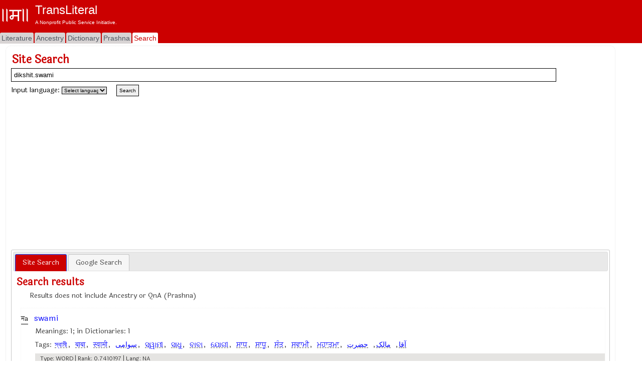

--- FILE ---
content_type: text/html; charset=utf-8
request_url: https://www.transliteral.org/utility/search/view?q=dikshit.swami
body_size: 8307
content:







<!DOCTYPE html>
<html xmlns="http://www.w3.org/1999/xhtml" xmlns:og="http://ogp.me/ns#">
<head>

<!-- Google Tag Manager -->
<script type="66e5e9bb665cf311e827302d-text/javascript">(function (w, d, s, l, i) {
        w[l] = w[l] || []; w[l].push({
            'gtm.start':
                new Date().getTime(), event: 'gtm.js'
        }); var f = d.getElementsByTagName(s)[0],
            j = d.createElement(s), dl = l != 'dataLayer' ? '&l=' + l : ''; j.async = true; j.src =
                'https://www.googletagmanager.com/gtm.js?id=' + i + dl; f.parentNode.insertBefore(j, f);
    })(window, document, 'script', 'dataLayer', 'GTM-WLSLP6');</script>
<!-- End Google Tag Manager -->
<title>
	Search - dikshit.swami - TransLiteral Foundations
</title><meta name="keywords" content="TransLiteral,Search"><meta http-equiv="Content-Type" content="text/html; charset=UTF-8"><meta name="viewport" content="width=device-width, initial-scale=1.0, maximum-scale=1.0, user-scalable=no"><meta name="google-site-verification" content="cVjw8HhH6hIaBYIcrYprClvsOiVWwLHm8halExGVTEY">
    
    <script src="https://cdnjs.cloudflare.com/ajax/libs/jquery/1.12.4/jquery.min.js" integrity="sha512-jGsMH83oKe9asCpkOVkBnUrDDTp8wl+adkB2D+//JtlxO4SrLoJdhbOysIFQJloQFD+C4Fl1rMsQZF76JjV0eQ==" crossorigin="anonymous" referrerpolicy="no-referrer" type="66e5e9bb665cf311e827302d-text/javascript"></script>
  
    <script src="//pagead2.googlesyndication.com/pagead/js/adsbygoogle.js" type="66e5e9bb665cf311e827302d-text/javascript"></script>
    <script type="66e5e9bb665cf311e827302d-text/javascript">
     
            (adsbygoogle = window.adsbygoogle || []).push({
                google_ad_client: "ca-pub-5725132894867427",
                enable_page_level_ads: true
            });
    </script>

<meta property="robots" content="index,all"/><meta property="og:title" content="Search - dikshit.swami"/><meta property="og:url" content="/utility/search/view"/><meta property="og:description" content="Search dikshitswami TransLiteral #TransLiteral #Search"/><meta property="og:type" content="article"/><meta property="og:image" content="/portal/images/EMPTY_IMAGE_L.png"/><meta property="fb:app_id" content="240894040464"/><meta property="og:site_name" content="TransLiteral"/><meta property="twitter:card" content="summary"/><meta property="twitter:site" content="@tlf_org"/><meta property="twitter:title" content="Search - dikshit.swami"/><meta property="twitter:description" content="Search dikshitswami TransLiteral"/><meta property="twitter:image" content="/portal/images/EMPTY_IMAGE.png"/><meta property="article:tag" content="TransLiteral,Search"/><link rel="canonical" href="https://www.transliteral.org/utility/search/view"/><meta name="description" content="Search dikshitswami TransLiteral" /></head>
<body>
    
<!-- Google Tag Manager (noscript) -->
<noscript><iframe src="https://www.googletagmanager.com/ns.html?id=GTM-WLSLP6" height="0" width="0" style="display:none;visibility:hidden"></iframe></noscript>
<!-- End Google Tag Manager (noscript) -->
    <div class="body">
        <form method="post" action="/utility/search/view?q=dikshit.swami" id="aspnetForm" enctype="multipart/form-data">
<div class="aspNetHidden">
<input type="hidden" name="__VIEWSTATE" id="__VIEWSTATE" value="/wEPDwULLTE1NjY0MDE5MjBkZLvvMdrYrTHdj1aQJtm0cTMVDANdDj4Sx6SgCIOdOk6m" />
</div>

<div class="aspNetHidden">

	<input type="hidden" name="__VIEWSTATEGENERATOR" id="__VIEWSTATEGENERATOR" value="55A3F6EB" />
</div>
            <header class="header">
                <div class="container">
                    <div class="banner row">
                        <a href="/">
                            <div class="content">
                                <img class="sitelogo" src="//www.transliteral.org/portal/service/themes/silver/images/klogo.png" />
                                <div class="siteheader">
                                    <span class="sitetitle">TransLiteral</span>
                                    <div class="br"></div>
                                    <span class="siteslogan">A Nonprofit Public Service Initiative.</span>
                                </div>
                            </div>
                        </a>

                    </div>
                    <nav class="nav row">
                        <div class="menu">
                            <ul>
                                <li><a href="/" id="_ctl0_litA"><span>Literature</span></a></li>
                                <li><a href="//ancestry.transliteral.org/" id="_ctl0_ancA"><span>Ancestry</span></a></li>
                                <li><a href="/dictionary/" id="_ctl0_dictA"><span>Dictionary</span></a></li>
                                <li><a href="//prashna.transliteral.org/" id="_ctl0_qnaA"><span>Prashna</span></a></li>
                                <li><a href="/utility/search/view" id="_ctl0_searchA" class="current"><span>Search</span></a></li>
                            </ul>
                            <div class="navextra">
                                
                                
    <div id="_ctl0_contentLocationLinks_nav">
	
    
</div>

                            </div>
                        </div>
                    </nav>
                </div>
            </header>
            <div class="middle">
                <aside class="leftbar">
                    <div class="panel">
                        <div id="_ctl0_C_kAdTop" class="kAdTop ad-wrapper">
	
    <div class="br"></div>
     
    
    
    
    
    
    
    
    <div id="_ctl0_C_GOOG160x600" class="AD160x600">
        <!-- G160x600 -->
        <ins class="adsbygoogle"
             style="display:inline-block;width:160px;height:600px"
             data-ad-client="ca-pub-5725132894867427"
             data-ad-slot="9970322967"></ins>
        <script type="66e5e9bb665cf311e827302d-text/javascript">
            (adsbygoogle = window.adsbygoogle || []).push({});
        </script>
    </div>
    <div class="br"></div>

</div>

<div class="clear"></div>

                    </div>
                </aside>
                <article class="article panel container">
                    <section class="maincontent ">
                        
                        <div id="mainLoading" class="loading" style="visibility: hidden"></div>
                        
    
<h3>Site Search</h3>
<input name="_ctl0:contentMain:WordSearch:searchWord" type="text" id="_ctl0_contentMain_WordSearch_searchWord" class="KTextBox100" />
<br />

Input language: 
<select id="LanguageList" name="LanguageList" lang="javascript" onchange="if (!window.__cfRLUnblockHandlers) return false; javascript:LanguageList_onchange();" style="margin: 10px 10px 10px 0px; border: 1px black solid; font-size: 10px; width: 90px; font-size: 10px;" data-cf-modified-66e5e9bb665cf311e827302d-="">
    <option value="__roman__" selected>Select language</option>
    <option value="__devanagari__">देवनागरी</option>
    <option value="__roman__">Roman</option>
    <option value="__kannada__">Kannada</option>
    <option value="__bengoli__">Bengali/Bangla</option>
    <option value="__gurumukhi__">Gurmukhi</option>
    <option value="__gujarati__">Gujarati</option>
</select>


<input name="_ctl0:contentMain:WordSearch:btnSearch" type="button" id="_ctl0_contentMain_WordSearch_btnSearch" class="KButton" onclick="if (!window.__cfRLUnblockHandlers) return false; javascript:DoWordSearch(this);" value="Search" data-cf-modified-66e5e9bb665cf311e827302d-="" />
<div id="_ctl0_contentMain_A_kAdTop" class="kAdTop ad-wrapper">
	
    <div class="br"></div>
     
    
    
    
    
    
    <div id="_ctl0_contentMain_A_GOOG320x100" class="AD320x100">
        <!-- G320x100 -->
       <ins class="adsbygoogle"
         style="display:block"
         data-ad-client="ca-pub-5725132894867427"
         data-ad-slot="9081016772"
         data-ad-format="auto"
         data-full-width-responsive="true"></ins>
        <script type="66e5e9bb665cf311e827302d-text/javascript">
            (adsbygoogle = window.adsbygoogle || []).push({});
        </script>
    </div>
    
    
    <div class="br"></div>

</div>

<div class="clear"></div>

  
        <div id="tabs">
            <ul>
                <li><a href="#tabs-1" id="PS">
                    <span id="_ctl0_contentMain_Label1">Site Search</span></a></li>
                <li><a href="#tabs-2" id="GS">
                    <span id="_ctl0_contentMain_textPart"></span>Google Search</a></li>
                
            </ul>
            <div id="tabs-1">
                

<div class="kRelated">
    <h4 id="_ctl0_contentMain_Related_t">Search results</h4>
    <span class="kItem">Results does not include Ancestry or QnA (Prashna)</span>
    <div class="clear"></div>
    
    <div id="_ctl0_contentMain_Related_kTC_TagList" class="kTagCloudWrapper">
    
    <div id="_ctl0_contentMain_Related_kTC_kDPsD" class="TagCloud">

</div>
    <ul class="KULTag">
        
                
            
                <li class="KLIWORD">
                   <a class="kLiTitle" href='/dictionary/swami/word'>swami</a>
                   <div class="kItem">Meanings: 1; in Dictionaries: 1</div>
                   <div class="kItemMetaTags">Tags: <a href="/dictionary/স্বামী/word" title="" class=""> স্বামী</a>,&nbsp; <a href="/dictionary/बाबा/word" title="" class=""> बाबा</a>,&nbsp; <a href="/dictionary/स्वामी/word" title="" class=""> स्वामी</a>,&nbsp; <a href="/dictionary/سوامی/word" title="" class=""> سوامی</a>,&nbsp; <a href="/dictionary/ସ୍ୱାମୀ/word" title="" class=""> ସ୍ୱାମୀ</a>,&nbsp; <a href="/dictionary/ସାଧୁ/word" title="" class=""> ସାଧୁ</a>,&nbsp; <a href="/dictionary/ବାବା/word" title="" class=""> ବାବା</a>,&nbsp; <a href="/dictionary/ଯୋଗୀ/word" title="" class=""> ଯୋଗୀ</a>,&nbsp; <a href="/dictionary/ਸਾਧ/word" title="" class=""> ਸਾਧ</a>,&nbsp; <a href="/dictionary/ਸਾਧੂ/word" title="" class=""> ਸਾਧੂ</a>,&nbsp; <a href="/dictionary/ਸੰਤ/word" title="" class=""> ਸੰਤ</a>,&nbsp; <a href="/dictionary/ਸਵਾਮੀ/word" title="" class=""> ਸਵਾਮੀ</a>,&nbsp; <a href="/dictionary/ਮਹਾਤਮਾ/word" title="" class=""> ਮਹਾਤਮਾ</a>,&nbsp; <a href="/dictionary/آقا/word" title="" class=""> آقا</a>,&nbsp; <a href="/dictionary/مالک/word" title="" class=""> مالک</a>,&nbsp; <a href="/dictionary/حضرت/word" title="" class=""> حضرت</a></div>
                   <div class="kItemMeta">Type: WORD | Rank: 0.7410197 | Lang: NA</div>        
                </li>
            
                <li class="KLIPAGE">
                   <a class="kLiTitle" href='/pages/z160525031753/view'>अथ श्रीगुरुपरम्परा</a>
                   <div class="kItem">श्री प. प. नृसिंहसरस्वतीदीक्षितस्वामीमहाराज कृतस्तोत्रादिसंग्रह:  </div>
                   <div class="kItemMetaTags">Tags: <a href="/keywords/dikshit/word" title="" class="">dikshit</a>,&nbsp; <a href="/keywords/swami/word" title="" class="">swami</a>,&nbsp; <a href="/keywords/god/word" title="" class="">god</a>,&nbsp; <a href="/keywords/goddess/word" title="" class="">goddess</a>,&nbsp; <a href="/keywords/stotra/word" title="" class="">stotra</a>,&nbsp; <a href="/keywords/देवता/word" title="" class="">देवता</a>,&nbsp; <a href="/keywords/देवी/word" title="" class="">देवी</a>,&nbsp; <a href="/keywords/दीक्षित/word" title="" class="">दीक्षित</a>,&nbsp; <a href="/keywords/स्वामी/word" title="" class="">स्वामी</a>,&nbsp; <a href="/keywords/स्तोत्र/word" title="" class="">स्तोत्र</a>,&nbsp; <a href="/keywords/संस्कृत/word" title="" class="">संस्कृत</a></div>
                   <div class="kItemMeta">Type: PAGE | Rank: 0.6128031 | Lang: NA</div>        
                </li>
            
                <li class="KLIPAGE">
                   <a class="kLiTitle" href='/pages/z160525085736/view'>श्रीमद्भगवत्पूज्यपादस्तोत्रम्</a>
                   <div class="kItem">श्री प. प. नृसिंहसरस्वतीदीक्षितस्वामीमहाराज कृतस्तोत्रादिसंग्रह:  </div>
                   <div class="kItemMetaTags">Tags: <a href="/keywords/dikshit/word" title="" class="">dikshit</a>,&nbsp; <a href="/keywords/swami/word" title="" class="">swami</a>,&nbsp; <a href="/keywords/god/word" title="" class="">god</a>,&nbsp; <a href="/keywords/goddess/word" title="" class="">goddess</a>,&nbsp; <a href="/keywords/stotra/word" title="" class="">stotra</a>,&nbsp; <a href="/keywords/देवता/word" title="" class="">देवता</a>,&nbsp; <a href="/keywords/देवी/word" title="" class="">देवी</a>,&nbsp; <a href="/keywords/दीक्षित/word" title="" class="">दीक्षित</a>,&nbsp; <a href="/keywords/स्वामी/word" title="" class="">स्वामी</a>,&nbsp; <a href="/keywords/स्तोत्र/word" title="" class="">स्तोत्र</a>,&nbsp; <a href="/keywords/संस्कृत/word" title="" class="">संस्कृत</a></div>
                   <div class="kItemMeta">Type: PAGE | Rank: 0.6128031 | Lang: NA</div>        
                </li>
            
                <li class="KLIPAGE">
                   <a class="kLiTitle" href='/pages/z160525031942/view'>प्रात:स्मरणं</a>
                   <div class="kItem">श्री प. प. नृसिंहसरस्वतीदीक्षितस्वामीमहाराज कृतस्तोत्रादिसंग्रह:  </div>
                   <div class="kItemMetaTags">Tags: <a href="/keywords/dikshit/word" title="" class="">dikshit</a>,&nbsp; <a href="/keywords/swami/word" title="" class="">swami</a>,&nbsp; <a href="/keywords/god/word" title="" class="">god</a>,&nbsp; <a href="/keywords/goddess/word" title="" class="">goddess</a>,&nbsp; <a href="/keywords/stotra/word" title="" class="">stotra</a>,&nbsp; <a href="/keywords/देवता/word" title="" class="">देवता</a>,&nbsp; <a href="/keywords/देवी/word" title="" class="">देवी</a>,&nbsp; <a href="/keywords/दीक्षित/word" title="" class="">दीक्षित</a>,&nbsp; <a href="/keywords/स्वामी/word" title="" class="">स्वामी</a>,&nbsp; <a href="/keywords/स्तोत्र/word" title="" class="">स्तोत्र</a>,&nbsp; <a href="/keywords/संस्कृत/word" title="" class="">संस्कृत</a></div>
                   <div class="kItemMeta">Type: PAGE | Rank: 0.6128031 | Lang: NA</div>        
                </li>
            
                <li class="KLIPAGE">
                   <a class="kLiTitle" href='/pages/z160525023132/view'>श्री हनूमदष्टोत्तरशतनामस्तोत्रम्</a>
                   <div class="kItem">श्री प. प. नृसिंहसरस्वतीदीक्षितस्वामीमहाराज कृतस्तोत्रादिसंग्रह:  </div>
                   <div class="kItemMetaTags">Tags: <a href="/keywords/dikshit/word" title="" class="">dikshit</a>,&nbsp; <a href="/keywords/swami/word" title="" class="">swami</a>,&nbsp; <a href="/keywords/god/word" title="" class="">god</a>,&nbsp; <a href="/keywords/goddess/word" title="" class="">goddess</a>,&nbsp; <a href="/keywords/hanuman/word" title="" class="">hanuman</a>,&nbsp; <a href="/keywords/stotra/word" title="" class="">stotra</a>,&nbsp; <a href="/keywords/देवता/word" title="" class="">देवता</a>,&nbsp; <a href="/keywords/देवी/word" title="" class="">देवी</a>,&nbsp; <a href="/keywords/दीक्षित/word" title="" class="">दीक्षित</a>,&nbsp; <a href="/keywords/स्वामी/word" title="" class="">स्वामी</a>,&nbsp; <a href="/keywords/स्तोत्र/word" title="" class="">स्तोत्र</a>,&nbsp; <a href="/keywords/संस्कृत/word" title="" class="">संस्कृत</a>,&nbsp; <a href="/keywords/हनुमान/word" title="" class="">हनुमान</a></div>
                   <div class="kItemMeta">Type: PAGE | Rank: 0.6128031 | Lang: NA</div>        
                </li>
            
                <li class="KLIPAGE">
                   <a class="kLiTitle" href='/pages/z160525032124/view'>श्रीगुरुदत्तात्रेयस्तोत्रम्</a>
                   <div class="kItem">श्री प. प. नृसिंहसरस्वतीदीक्षितस्वामीमहाराज कृतस्तोत्रादिसंग्रह:  </div>
                   <div class="kItemMetaTags">Tags: <a href="/keywords/datta/word" title="" class="">datta</a>,&nbsp; <a href="/keywords/dikshit/word" title="" class="">dikshit</a>,&nbsp; <a href="/keywords/swami/word" title="" class="">swami</a>,&nbsp; <a href="/keywords/god/word" title="" class="">god</a>,&nbsp; <a href="/keywords/goddess/word" title="" class="">goddess</a>,&nbsp; <a href="/keywords/stotra/word" title="" class="">stotra</a>,&nbsp; <a href="/keywords/दत्त/word" title="" class="">दत्त</a>,&nbsp; <a href="/keywords/देवता/word" title="" class="">देवता</a>,&nbsp; <a href="/keywords/देवी/word" title="" class="">देवी</a>,&nbsp; <a href="/keywords/दीक्षित/word" title="" class="">दीक्षित</a>,&nbsp; <a href="/keywords/स्वामी/word" title="" class="">स्वामी</a>,&nbsp; <a href="/keywords/स्तोत्र/word" title="" class="">स्तोत्र</a>,&nbsp; <a href="/keywords/संस्कृत/word" title="" class="">संस्कृत</a></div>
                   <div class="kItemMeta">Type: PAGE | Rank: 0.6128031 | Lang: NA</div>        
                </li>
            
                <li class="KLIPAGE">
                   <a class="kLiTitle" href='/pages/z160530095126/view'>प्रस्तावना</a>
                   <div class="kItem">दीप.रत्नाकर,रामानंद,मराठी,पोथी,deep.ratnakar,ramanand,marathi,pothi  </div>
                   <div class="kItemMetaTags">Tags: <a href="/keywords/dikshit/word" title="" class="">dikshit</a>,&nbsp; <a href="/keywords/swami/word" title="" class="">swami</a>,&nbsp; <a href="/keywords/god/word" title="" class="">god</a>,&nbsp; <a href="/keywords/goddess/word" title="" class="">goddess</a>,&nbsp; <a href="/keywords/renuka/word" title="" class="">renuka</a>,&nbsp; <a href="/keywords/stotra/word" title="" class="">stotra</a>,&nbsp; <a href="/keywords/देवता/word" title="" class="">देवता</a>,&nbsp; <a href="/keywords/देवी/word" title="" class="">देवी</a>,&nbsp; <a href="/keywords/दीक्षित/word" title="" class="">दीक्षित</a>,&nbsp; <a href="/keywords/स्वामी/word" title="" class="">स्वामी</a>,&nbsp; <a href="/keywords/रेणुका/word" title="" class="">रेणुका</a>,&nbsp; <a href="/keywords/स्तोत्र/word" title="" class="">स्तोत्र</a>,&nbsp; <a href="/keywords/संस्कृत/word" title="" class="">संस्कृत</a></div>
                   <div class="kItemMeta">Type: PAGE | Rank: 0.6128031 | Lang: NA</div>        
                </li>
            
                <li class="KLIPAGE">
                   <a class="kLiTitle" href='/pages/z160525023258/view'>अथ अमरापुरस्थं श्रीअमरेश्वदेवतादिध्यानम्</a>
                   <div class="kItem">श्री प. प. नृसिंहसरस्वतीदीक्षितस्वामीमहाराज कृतस्तोत्रादिसंग्रह:  </div>
                   <div class="kItemMetaTags">Tags: <a href="/keywords/dikshit/word" title="" class="">dikshit</a>,&nbsp; <a href="/keywords/swami/word" title="" class="">swami</a>,&nbsp; <a href="/keywords/god/word" title="" class="">god</a>,&nbsp; <a href="/keywords/goddess/word" title="" class="">goddess</a>,&nbsp; <a href="/keywords/stotra/word" title="" class="">stotra</a>,&nbsp; <a href="/keywords/देवता/word" title="" class="">देवता</a>,&nbsp; <a href="/keywords/देवी/word" title="" class="">देवी</a>,&nbsp; <a href="/keywords/दीक्षित/word" title="" class="">दीक्षित</a>,&nbsp; <a href="/keywords/स्वामी/word" title="" class="">स्वामी</a>,&nbsp; <a href="/keywords/स्तोत्र/word" title="" class="">स्तोत्र</a>,&nbsp; <a href="/keywords/संस्कृत/word" title="" class="">संस्कृत</a></div>
                   <div class="kItemMeta">Type: PAGE | Rank: 0.6128031 | Lang: NA</div>        
                </li>
            
                <li class="KLIPAGE">
                   <a class="kLiTitle" href='/pages/z160525034344/view'>श्रीनामदेवस्तोत्रम्</a>
                   <div class="kItem">श्री प. प. नृसिंहसरस्वतीदीक्षितस्वामीमहाराज कृतस्तोत्रादिसंग्रह:  </div>
                   <div class="kItemMetaTags">Tags: <a href="/keywords/dikshit/word" title="" class="">dikshit</a>,&nbsp; <a href="/keywords/swami/word" title="" class="">swami</a>,&nbsp; <a href="/keywords/god/word" title="" class="">god</a>,&nbsp; <a href="/keywords/goddess/word" title="" class="">goddess</a>,&nbsp; <a href="/keywords/namdev/word" title="" class="">namdev</a>,&nbsp; <a href="/keywords/stotra/word" title="" class="">stotra</a>,&nbsp; <a href="/keywords/देवता/word" title="" class="">देवता</a>,&nbsp; <a href="/keywords/देवी/word" title="" class="">देवी</a>,&nbsp; <a href="/keywords/दीक्षित/word" title="" class="">दीक्षित</a>,&nbsp; <a href="/keywords/स्वामी/word" title="" class="">स्वामी</a>,&nbsp; <a href="/keywords/नामदेव/word" title="" class="">नामदेव</a>,&nbsp; <a href="/keywords/स्तोत्र/word" title="" class="">स्तोत्र</a>,&nbsp; <a href="/keywords/संस्कृत/word" title="" class="">संस्कृत</a></div>
                   <div class="kItemMeta">Type: PAGE | Rank: 0.6128031 | Lang: NA</div>        
                </li>
            
                <li class="KLIPAGE">
                   <a class="kLiTitle" href='/pages/z160525023003/view'>अथ देव्यपराधक्षमापनस्तोत्रम्</a>
                   <div class="kItem">श्री प. प. नृसिंहसरस्वतीदीक्षितस्वामीमहाराज कृतस्तोत्रादिसंग्रह:  </div>
                   <div class="kItemMetaTags">Tags: <a href="/keywords/dikshit/word" title="" class="">dikshit</a>,&nbsp; <a href="/keywords/swami/word" title="" class="">swami</a>,&nbsp; <a href="/keywords/god/word" title="" class="">god</a>,&nbsp; <a href="/keywords/goddess/word" title="" class="">goddess</a>,&nbsp; <a href="/keywords/stotra/word" title="" class="">stotra</a>,&nbsp; <a href="/keywords/देवता/word" title="" class="">देवता</a>,&nbsp; <a href="/keywords/देवी/word" title="" class="">देवी</a>,&nbsp; <a href="/keywords/दीक्षित/word" title="" class="">दीक्षित</a>,&nbsp; <a href="/keywords/स्वामी/word" title="" class="">स्वामी</a>,&nbsp; <a href="/keywords/स्तोत्र/word" title="" class="">स्तोत्र</a>,&nbsp; <a href="/keywords/संस्कृत/word" title="" class="">संस्कृत</a></div>
                   <div class="kItemMeta">Type: PAGE | Rank: 0.6128031 | Lang: NA</div>        
                </li>
            
                <li class="KLIPAGE">
                   <a class="kLiTitle" href='/pages/z160525022650/view'>श्रीअन्नपूर्णास्तोत्रम्</a>
                   <div class="kItem">श्री प. प. नृसिंहसरस्वतीदीक्षितस्वामीमहाराज कृतस्तोत्रादिसंग्रह:  </div>
                   <div class="kItemMetaTags">Tags: <a href="/keywords/dikshit/word" title="" class="">dikshit</a>,&nbsp; <a href="/keywords/swami/word" title="" class="">swami</a>,&nbsp; <a href="/keywords/god/word" title="" class="">god</a>,&nbsp; <a href="/keywords/goddess/word" title="" class="">goddess</a>,&nbsp; <a href="/keywords/stotra/word" title="" class="">stotra</a>,&nbsp; <a href="/keywords/देवता/word" title="" class="">देवता</a>,&nbsp; <a href="/keywords/देवी/word" title="" class="">देवी</a>,&nbsp; <a href="/keywords/दीक्षित/word" title="" class="">दीक्षित</a>,&nbsp; <a href="/keywords/स्वामी/word" title="" class="">स्वामी</a>,&nbsp; <a href="/keywords/स्तोत्र/word" title="" class="">स्तोत्र</a>,&nbsp; <a href="/keywords/संस्कृत/word" title="" class="">संस्कृत</a></div>
                   <div class="kItemMeta">Type: PAGE | Rank: 0.6128031 | Lang: NA</div>        
                </li>
            
                <li class="KLIPAGE">
                   <a class="kLiTitle" href='/pages/z160525022421/view'>अथ दत्तस्तोत्रम्</a>
                   <div class="kItem">श्री प. प. नृसिंहसरस्वतीदीक्षितस्वामीमहाराज कृतस्तोत्रादिसंग्रह:  </div>
                   <div class="kItemMetaTags">Tags: <a href="/keywords/datta/word" title="" class="">datta</a>,&nbsp; <a href="/keywords/dikshit/word" title="" class="">dikshit</a>,&nbsp; <a href="/keywords/swami/word" title="" class="">swami</a>,&nbsp; <a href="/keywords/god/word" title="" class="">god</a>,&nbsp; <a href="/keywords/goddess/word" title="" class="">goddess</a>,&nbsp; <a href="/keywords/stotra/word" title="" class="">stotra</a>,&nbsp; <a href="/keywords/दत्त/word" title="" class="">दत्त</a>,&nbsp; <a href="/keywords/देवता/word" title="" class="">देवता</a>,&nbsp; <a href="/keywords/देवी/word" title="" class="">देवी</a>,&nbsp; <a href="/keywords/दीक्षित/word" title="" class="">दीक्षित</a>,&nbsp; <a href="/keywords/स्वामी/word" title="" class="">स्वामी</a>,&nbsp; <a href="/keywords/स्तोत्र/word" title="" class="">स्तोत्र</a>,&nbsp; <a href="/keywords/संस्कृत/word" title="" class="">संस्कृत</a></div>
                   <div class="kItemMeta">Type: PAGE | Rank: 0.6128031 | Lang: NA</div>        
                </li>
            
                <li class="KLIPAGE">
                   <a class="kLiTitle" href='/pages/z160525085511/view'>देवीस्तोत्रम्</a>
                   <div class="kItem">श्री प. प. नृसिंहसरस्वतीदीक्षितस्वामीमहाराज कृतस्तोत्रादिसंग्रह:  </div>
                   <div class="kItemMetaTags">Tags: <a href="/keywords/dikshit/word" title="" class="">dikshit</a>,&nbsp; <a href="/keywords/swami/word" title="" class="">swami</a>,&nbsp; <a href="/keywords/god/word" title="" class="">god</a>,&nbsp; <a href="/keywords/goddess/word" title="" class="">goddess</a>,&nbsp; <a href="/keywords/stotra/word" title="" class="">stotra</a>,&nbsp; <a href="/keywords/देवता/word" title="" class="">देवता</a>,&nbsp; <a href="/keywords/देवी/word" title="" class="">देवी</a>,&nbsp; <a href="/keywords/दीक्षित/word" title="" class="">दीक्षित</a>,&nbsp; <a href="/keywords/स्वामी/word" title="" class="">स्वामी</a>,&nbsp; <a href="/keywords/स्तोत्र/word" title="" class="">स्तोत्र</a>,&nbsp; <a href="/keywords/संस्कृत/word" title="" class="">संस्कृत</a></div>
                   <div class="kItemMeta">Type: PAGE | Rank: 0.6128031 | Lang: NA</div>        
                </li>
            
                <li class="KLIPAGE">
                   <a class="kLiTitle" href='/pages/z160525093756/view'>श्रीगुरुस्तोत्र</a>
                   <div class="kItem">श्री प. प. नृसिंहसरस्वतीदीक्षितस्वामीमहाराज कृतस्तोत्रादिसंग्रह:  </div>
                   <div class="kItemMetaTags">Tags: <a href="/keywords/dikshit/word" title="" class="">dikshit</a>,&nbsp; <a href="/keywords/swami/word" title="" class="">swami</a>,&nbsp; <a href="/keywords/god/word" title="" class="">god</a>,&nbsp; <a href="/keywords/goddess/word" title="" class="">goddess</a>,&nbsp; <a href="/keywords/stotra/word" title="" class="">stotra</a>,&nbsp; <a href="/keywords/देवता/word" title="" class="">देवता</a>,&nbsp; <a href="/keywords/देवी/word" title="" class="">देवी</a>,&nbsp; <a href="/keywords/दीक्षित/word" title="" class="">दीक्षित</a>,&nbsp; <a href="/keywords/स्वामी/word" title="" class="">स्वामी</a>,&nbsp; <a href="/keywords/स्तोत्र/word" title="" class="">स्तोत्र</a>,&nbsp; <a href="/keywords/संस्कृत/word" title="" class="">संस्कृत</a></div>
                   <div class="kItemMeta">Type: PAGE | Rank: 0.6128031 | Lang: NA</div>        
                </li>
            
                <li class="KLIPAGE">
                   <a class="kLiTitle" href='/pages/z160525090557/view'>श्रीवेदगङ्गास्तोत्रम्</a>
                   <div class="kItem">श्री प. प. नृसिंहसरस्वतीदीक्षितस्वामीमहाराज कृतस्तोत्रादिसंग्रह:  </div>
                   <div class="kItemMetaTags">Tags: <a href="/keywords/dikshit/word" title="" class="">dikshit</a>,&nbsp; <a href="/keywords/swami/word" title="" class="">swami</a>,&nbsp; <a href="/keywords/god/word" title="" class="">god</a>,&nbsp; <a href="/keywords/goddess/word" title="" class="">goddess</a>,&nbsp; <a href="/keywords/stotra/word" title="" class="">stotra</a>,&nbsp; <a href="/keywords/देवता/word" title="" class="">देवता</a>,&nbsp; <a href="/keywords/देवी/word" title="" class="">देवी</a>,&nbsp; <a href="/keywords/दीक्षित/word" title="" class="">दीक्षित</a>,&nbsp; <a href="/keywords/स्वामी/word" title="" class="">स्वामी</a>,&nbsp; <a href="/keywords/स्तोत्र/word" title="" class="">स्तोत्र</a>,&nbsp; <a href="/keywords/संस्कृत/word" title="" class="">संस्कृत</a></div>
                   <div class="kItemMeta">Type: PAGE | Rank: 0.6128031 | Lang: NA</div>        
                </li>
            
                <li class="KLIPAGE">
                   <a class="kLiTitle" href='/pages/z160525022546/view'>श्रीनवार्णमंत्रस्तोत्रम्</a>
                   <div class="kItem">श्री प. प. नृसिंहसरस्वतीदीक्षितस्वामीमहाराज कृतस्तोत्रादिसंग्रह:  </div>
                   <div class="kItemMetaTags">Tags: <a href="/keywords/dikshit/word" title="" class="">dikshit</a>,&nbsp; <a href="/keywords/swami/word" title="" class="">swami</a>,&nbsp; <a href="/keywords/god/word" title="" class="">god</a>,&nbsp; <a href="/keywords/goddess/word" title="" class="">goddess</a>,&nbsp; <a href="/keywords/stotra/word" title="" class="">stotra</a>,&nbsp; <a href="/keywords/देवता/word" title="" class="">देवता</a>,&nbsp; <a href="/keywords/देवी/word" title="" class="">देवी</a>,&nbsp; <a href="/keywords/दीक्षित/word" title="" class="">दीक्षित</a>,&nbsp; <a href="/keywords/स्वामी/word" title="" class="">स्वामी</a>,&nbsp; <a href="/keywords/स्तोत्र/word" title="" class="">स्तोत्र</a>,&nbsp; <a href="/keywords/संस्कृत/word" title="" class="">संस्कृत</a></div>
                   <div class="kItemMeta">Type: PAGE | Rank: 0.6128031 | Lang: NA</div>        
                </li>
            
                <li class="KLIPAGE">
                   <a class="kLiTitle" href='/pages/z160525084746/view'>अथ विठ्ठलस्तोत्रम्</a>
                   <div class="kItem">श्री प. प. नृसिंहसरस्वतीदीक्षितस्वामीमहाराज कृतस्तोत्रादिसंग्रह:  </div>
                   <div class="kItemMetaTags">Tags: <a href="/keywords/dikshit/word" title="" class="">dikshit</a>,&nbsp; <a href="/keywords/swami/word" title="" class="">swami</a>,&nbsp; <a href="/keywords/god/word" title="" class="">god</a>,&nbsp; <a href="/keywords/goddess/word" title="" class="">goddess</a>,&nbsp; <a href="/keywords/stotra/word" title="" class="">stotra</a>,&nbsp; <a href="/keywords/vitthal/word" title="" class="">vitthal</a>,&nbsp; <a href="/keywords/देवता/word" title="" class="">देवता</a>,&nbsp; <a href="/keywords/देवी/word" title="" class="">देवी</a>,&nbsp; <a href="/keywords/दीक्षित/word" title="" class="">दीक्षित</a>,&nbsp; <a href="/keywords/स्वामी/word" title="" class="">स्वामी</a>,&nbsp; <a href="/keywords/विठ्ठल/word" title="" class="">विठ्ठल</a>,&nbsp; <a href="/keywords/स्तोत्र/word" title="" class="">स्तोत्र</a>,&nbsp; <a href="/keywords/संस्कृत/word" title="" class="">संस्कृत</a></div>
                   <div class="kItemMeta">Type: PAGE | Rank: 0.6128031 | Lang: NA</div>        
                </li>
            
                <li class="KLIPAGE">
                   <a class="kLiTitle" href='/pages/z160525085259/view'>आळंदीस्तोत्रम्</a>
                   <div class="kItem">श्री प. प. नृसिंहसरस्वतीदीक्षितस्वामीमहाराज कृतस्तोत्रादिसंग्रह:  </div>
                   <div class="kItemMetaTags">Tags: <a href="/keywords/dikshit/word" title="" class="">dikshit</a>,&nbsp; <a href="/keywords/swami/word" title="" class="">swami</a>,&nbsp; <a href="/keywords/god/word" title="" class="">god</a>,&nbsp; <a href="/keywords/goddess/word" title="" class="">goddess</a>,&nbsp; <a href="/keywords/stotra/word" title="" class="">stotra</a>,&nbsp; <a href="/keywords/देवता/word" title="" class="">देवता</a>,&nbsp; <a href="/keywords/देवी/word" title="" class="">देवी</a>,&nbsp; <a href="/keywords/दीक्षित/word" title="" class="">दीक्षित</a>,&nbsp; <a href="/keywords/स्वामी/word" title="" class="">स्वामी</a>,&nbsp; <a href="/keywords/स्तोत्र/word" title="" class="">स्तोत्र</a>,&nbsp; <a href="/keywords/संस्कृत/word" title="" class="">संस्कृत</a></div>
                   <div class="kItemMeta">Type: PAGE | Rank: 0.6128031 | Lang: NA</div>        
                </li>
            
                <li class="KLIPAGE">
                   <a class="kLiTitle" href='/pages/z160525031849/view'>श्रीदत्तश्रीपादश्रीनृसिंहसरस्वतीस्त्रोत्रम्</a>
                   <div class="kItem">श्री प. प. नृसिंहसरस्वतीदीक्षितस्वामीमहाराज कृतस्तोत्रादिसंग्रह:  </div>
                   <div class="kItemMetaTags">Tags: <a href="/keywords/dikshit/word" title="" class="">dikshit</a>,&nbsp; <a href="/keywords/swami/word" title="" class="">swami</a>,&nbsp; <a href="/keywords/god/word" title="" class="">god</a>,&nbsp; <a href="/keywords/goddess/word" title="" class="">goddess</a>,&nbsp; <a href="/keywords/stotra/word" title="" class="">stotra</a>,&nbsp; <a href="/keywords/देवता/word" title="" class="">देवता</a>,&nbsp; <a href="/keywords/देवी/word" title="" class="">देवी</a>,&nbsp; <a href="/keywords/दीक्षित/word" title="" class="">दीक्षित</a>,&nbsp; <a href="/keywords/स्वामी/word" title="" class="">स्वामी</a>,&nbsp; <a href="/keywords/स्तोत्र/word" title="" class="">स्तोत्र</a>,&nbsp; <a href="/keywords/संस्कृत/word" title="" class="">संस्कृत</a></div>
                   <div class="kItemMeta">Type: PAGE | Rank: 0.6128031 | Lang: NA</div>        
                </li>
            
                <li class="KLIPAGE">
                   <a class="kLiTitle" href='/pages/z160526012909/view'>श्रीअमरापुरक्षेत्रमाहात्म्यस्तोत्र - प्रयाग: संगम: ख्यत: काशिक...</a>
                   <div class="kItem">स्तोत्र म्हणजेच देवीदेवतांची स्तुती.  </div>
                   <div class="kItemMetaTags">Tags: <a href="/keywords/dikshit/word" title="" class="">dikshit</a>,&nbsp; <a href="/keywords/swami/word" title="" class="">swami</a>,&nbsp; <a href="/keywords/god/word" title="" class="">god</a>,&nbsp; <a href="/keywords/goddess/word" title="" class="">goddess</a>,&nbsp; <a href="/keywords/stotra/word" title="" class="">stotra</a>,&nbsp; <a href="/keywords/देवता/word" title="" class="">देवता</a>,&nbsp; <a href="/keywords/देवी/word" title="" class="">देवी</a>,&nbsp; <a href="/keywords/दीक्षित/word" title="" class="">दीक्षित</a>,&nbsp; <a href="/keywords/स्वामी/word" title="" class="">स्वामी</a>,&nbsp; <a href="/keywords/स्तोत्र/word" title="" class="">स्तोत्र</a>,&nbsp; <a href="/keywords/संस्कृत/word" title="" class="">संस्कृत</a></div>
                   <div class="kItemMeta">Type: PAGE | Rank: 0.6128031 | Lang: NA</div>        
                </li>
            
                <li class="KLIPAGE">
                   <a class="kLiTitle" href='/pages/z160525032032/view'>अथ मानसिकस्नानम्</a>
                   <div class="kItem">श्री प. प. नृसिंहसरस्वतीदीक्षितस्वामीमहाराज कृतस्तोत्रादिसंग्रह:  </div>
                   <div class="kItemMetaTags">Tags: <a href="/keywords/dikshit/word" title="" class="">dikshit</a>,&nbsp; <a href="/keywords/swami/word" title="" class="">swami</a>,&nbsp; <a href="/keywords/god/word" title="" class="">god</a>,&nbsp; <a href="/keywords/goddess/word" title="" class="">goddess</a>,&nbsp; <a href="/keywords/stotra/word" title="" class="">stotra</a>,&nbsp; <a href="/keywords/देवता/word" title="" class="">देवता</a>,&nbsp; <a href="/keywords/देवी/word" title="" class="">देवी</a>,&nbsp; <a href="/keywords/दीक्षित/word" title="" class="">दीक्षित</a>,&nbsp; <a href="/keywords/स्वामी/word" title="" class="">स्वामी</a>,&nbsp; <a href="/keywords/स्तोत्र/word" title="" class="">स्तोत्र</a>,&nbsp; <a href="/keywords/संस्कृत/word" title="" class="">संस्कृत</a></div>
                   <div class="kItemMeta">Type: PAGE | Rank: 0.6128031 | Lang: NA</div>        
                </li>
            
                <li class="KLIPAGE">
                   <a class="kLiTitle" href='/pages/z160525084906/view'>सर्वतीर्थस्तोत्रम्</a>
                   <div class="kItem">श्री प. प. नृसिंहसरस्वतीदीक्षितस्वामीमहाराज कृतस्तोत्रादिसंग्रह:  </div>
                   <div class="kItemMetaTags">Tags: <a href="/keywords/dikshit/word" title="" class="">dikshit</a>,&nbsp; <a href="/keywords/swami/word" title="" class="">swami</a>,&nbsp; <a href="/keywords/god/word" title="" class="">god</a>,&nbsp; <a href="/keywords/goddess/word" title="" class="">goddess</a>,&nbsp; <a href="/keywords/stotra/word" title="" class="">stotra</a>,&nbsp; <a href="/keywords/देवता/word" title="" class="">देवता</a>,&nbsp; <a href="/keywords/देवी/word" title="" class="">देवी</a>,&nbsp; <a href="/keywords/दीक्षित/word" title="" class="">दीक्षित</a>,&nbsp; <a href="/keywords/स्वामी/word" title="" class="">स्वामी</a>,&nbsp; <a href="/keywords/स्तोत्र/word" title="" class="">स्तोत्र</a>,&nbsp; <a href="/keywords/संस्कृत/word" title="" class="">संस्कृत</a></div>
                   <div class="kItemMeta">Type: PAGE | Rank: 0.6128031 | Lang: NA</div>        
                </li>
            
                <li class="KLIPAGE">
                   <a class="kLiTitle" href='/pages/z160525021928/view'>अमरेश्वरस्तोत्र - जगज्जन्महेतुं दयापूर्णसिन...</a>
                   <div class="kItem">स्तोत्र म्हणजेच देवीदेवतांची स्तुती.  </div>
                   <div class="kItemMetaTags">Tags: <a href="/keywords/dikshit/word" title="" class="">dikshit</a>,&nbsp; <a href="/keywords/swami/word" title="" class="">swami</a>,&nbsp; <a href="/keywords/god/word" title="" class="">god</a>,&nbsp; <a href="/keywords/goddess/word" title="" class="">goddess</a>,&nbsp; <a href="/keywords/stotra/word" title="" class="">stotra</a>,&nbsp; <a href="/keywords/देवता/word" title="" class="">देवता</a>,&nbsp; <a href="/keywords/देवी/word" title="" class="">देवी</a>,&nbsp; <a href="/keywords/दीक्षित/word" title="" class="">दीक्षित</a>,&nbsp; <a href="/keywords/स्वामी/word" title="" class="">स्वामी</a>,&nbsp; <a href="/keywords/स्तोत्र/word" title="" class="">स्तोत्र</a>,&nbsp; <a href="/keywords/संस्कृत/word" title="" class="">संस्कृत</a></div>
                   <div class="kItemMeta">Type: PAGE | Rank: 0.6128031 | Lang: NA</div>        
                </li>
            
                <li class="KLIPAGE">
                   <a class="kLiTitle" href='/pages/z160526013518/view'>श्रीवासुदेवानंदसरस्वतीचरितम्</a>
                   <div class="kItem">श्रीवासुदेवानंदसरस्वतीचरितम्  </div>
                   <div class="kItemMetaTags">Tags: <a href="/keywords/dikshit/word" title="" class="">dikshit</a>,&nbsp; <a href="/keywords/swami/word" title="" class="">swami</a>,&nbsp; <a href="/keywords/god/word" title="" class="">god</a>,&nbsp; <a href="/keywords/goddess/word" title="" class="">goddess</a>,&nbsp; <a href="/keywords/stotra/word" title="" class="">stotra</a>,&nbsp; <a href="/keywords/देवता/word" title="" class="">देवता</a>,&nbsp; <a href="/keywords/देवी/word" title="" class="">देवी</a>,&nbsp; <a href="/keywords/दीक्षित/word" title="" class="">दीक्षित</a>,&nbsp; <a href="/keywords/स्वामी/word" title="" class="">स्वामी</a>,&nbsp; <a href="/keywords/स्तोत्र/word" title="" class="">स्तोत्र</a>,&nbsp; <a href="/keywords/संस्कृत/word" title="" class="">संस्कृत</a></div>
                   <div class="kItemMeta">Type: PAGE | Rank: 0.6128031 | Lang: NA</div>        
                </li>
            
                <li class="KLIPAGE">
                   <a class="kLiTitle" href='/pages/z160525085059/view'>नवयोगीन्द्रपंचकस्तोत्रम्</a>
                   <div class="kItem">श्री प. प. नृसिंहसरस्वतीदीक्षितस्वामीमहाराज कृतस्तोत्रादिसंग्रह:  </div>
                   <div class="kItemMetaTags">Tags: <a href="/keywords/dikshit/word" title="" class="">dikshit</a>,&nbsp; <a href="/keywords/swami/word" title="" class="">swami</a>,&nbsp; <a href="/keywords/god/word" title="" class="">god</a>,&nbsp; <a href="/keywords/goddess/word" title="" class="">goddess</a>,&nbsp; <a href="/keywords/stotra/word" title="" class="">stotra</a>,&nbsp; <a href="/keywords/देवता/word" title="" class="">देवता</a>,&nbsp; <a href="/keywords/देवी/word" title="" class="">देवी</a>,&nbsp; <a href="/keywords/दीक्षित/word" title="" class="">दीक्षित</a>,&nbsp; <a href="/keywords/स्वामी/word" title="" class="">स्वामी</a>,&nbsp; <a href="/keywords/स्तोत्र/word" title="" class="">स्तोत्र</a>,&nbsp; <a href="/keywords/संस्कृत/word" title="" class="">संस्कृत</a></div>
                   <div class="kItemMeta">Type: PAGE | Rank: 0.6128031 | Lang: NA</div>        
                </li>
            
                <li class="KLIPAGE">
                   <a class="kLiTitle" href='/pages/z160525090135/view'>नर्मदास्तोत्रम्</a>
                   <div class="kItem">श्री प. प. नृसिंहसरस्वतीदीक्षितस्वामीमहाराज कृतस्तोत्रादिसंग्रह:  </div>
                   <div class="kItemMetaTags">Tags: <a href="/keywords/dikshit/word" title="" class="">dikshit</a>,&nbsp; <a href="/keywords/swami/word" title="" class="">swami</a>,&nbsp; <a href="/keywords/god/word" title="" class="">god</a>,&nbsp; <a href="/keywords/goddess/word" title="" class="">goddess</a>,&nbsp; <a href="/keywords/narmada/word" title="" class="">narmada</a>,&nbsp; <a href="/keywords/stotra/word" title="" class="">stotra</a>,&nbsp; <a href="/keywords/देवता/word" title="" class="">देवता</a>,&nbsp; <a href="/keywords/देवी/word" title="" class="">देवी</a>,&nbsp; <a href="/keywords/दीक्षित/word" title="" class="">दीक्षित</a>,&nbsp; <a href="/keywords/स्वामी/word" title="" class="">स्वामी</a>,&nbsp; <a href="/keywords/नर्मदा/word" title="" class="">नर्मदा</a>,&nbsp; <a href="/keywords/स्तोत्र/word" title="" class="">स्तोत्र</a>,&nbsp; <a href="/keywords/संस्कृत/word" title="" class="">संस्कृत</a></div>
                   <div class="kItemMeta">Type: PAGE | Rank: 0.6128031 | Lang: NA</div>        
                </li>
            
                <li class="KLIPAGE">
                   <a class="kLiTitle" href='/pages/z160525092936/view'>रामदासपंचायतनम्</a>
                   <div class="kItem">श्री प. प. नृसिंहसरस्वतीदीक्षितस्वामीमहाराज कृतस्तोत्रादिसंग्रह:  </div>
                   <div class="kItemMetaTags">Tags: <a href="/keywords/dikshit/word" title="" class="">dikshit</a>,&nbsp; <a href="/keywords/swami/word" title="" class="">swami</a>,&nbsp; <a href="/keywords/god/word" title="" class="">god</a>,&nbsp; <a href="/keywords/goddess/word" title="" class="">goddess</a>,&nbsp; <a href="/keywords/stotra/word" title="" class="">stotra</a>,&nbsp; <a href="/keywords/देवता/word" title="" class="">देवता</a>,&nbsp; <a href="/keywords/देवी/word" title="" class="">देवी</a>,&nbsp; <a href="/keywords/दीक्षित/word" title="" class="">दीक्षित</a>,&nbsp; <a href="/keywords/स्वामी/word" title="" class="">स्वामी</a>,&nbsp; <a href="/keywords/स्तोत्र/word" title="" class="">स्तोत्र</a>,&nbsp; <a href="/keywords/संस्कृत/word" title="" class="">संस्कृत</a></div>
                   <div class="kItemMeta">Type: PAGE | Rank: 0.6128031 | Lang: NA</div>        
                </li>
            
                <li class="KLIPAGE">
                   <a class="kLiTitle" href='/pages/z160525090848/view'>श्रीमरुद्गंगाकाशीस्तोत्रम्</a>
                   <div class="kItem">श्री प. प. नृसिंहसरस्वतीदीक्षितस्वामीमहाराज कृतस्तोत्रादिसंग्रह:  </div>
                   <div class="kItemMetaTags">Tags: <a href="/keywords/dikshit/word" title="" class="">dikshit</a>,&nbsp; <a href="/keywords/swami/word" title="" class="">swami</a>,&nbsp; <a href="/keywords/god/word" title="" class="">god</a>,&nbsp; <a href="/keywords/goddess/word" title="" class="">goddess</a>,&nbsp; <a href="/keywords/stotra/word" title="" class="">stotra</a>,&nbsp; <a href="/keywords/देवता/word" title="" class="">देवता</a>,&nbsp; <a href="/keywords/देवी/word" title="" class="">देवी</a>,&nbsp; <a href="/keywords/दीक्षित/word" title="" class="">दीक्षित</a>,&nbsp; <a href="/keywords/स्वामी/word" title="" class="">स्वामी</a>,&nbsp; <a href="/keywords/स्तोत्र/word" title="" class="">स्तोत्र</a>,&nbsp; <a href="/keywords/संस्कृत/word" title="" class="">संस्कृत</a></div>
                   <div class="kItemMeta">Type: PAGE | Rank: 0.6128031 | Lang: NA</div>        
                </li>
            
                <li class="KLIPAGE">
                   <a class="kLiTitle" href='/pages/z160525022908/view'>अथ रेणुकास्तोत्रम्</a>
                   <div class="kItem">श्री प. प. नृसिंहसरस्वतीदीक्षितस्वामीमहाराज कृतस्तोत्रादिसंग्रह:  </div>
                   <div class="kItemMetaTags">Tags: <a href="/keywords/dikshit/word" title="" class="">dikshit</a>,&nbsp; <a href="/keywords/swami/word" title="" class="">swami</a>,&nbsp; <a href="/keywords/god/word" title="" class="">god</a>,&nbsp; <a href="/keywords/goddess/word" title="" class="">goddess</a>,&nbsp; <a href="/keywords/renuka/word" title="" class="">renuka</a>,&nbsp; <a href="/keywords/stotra/word" title="" class="">stotra</a>,&nbsp; <a href="/keywords/देवता/word" title="" class="">देवता</a>,&nbsp; <a href="/keywords/देवी/word" title="" class="">देवी</a>,&nbsp; <a href="/keywords/दीक्षित/word" title="" class="">दीक्षित</a>,&nbsp; <a href="/keywords/स्वामी/word" title="" class="">स्वामी</a>,&nbsp; <a href="/keywords/रेणुका/word" title="" class="">रेणुका</a>,&nbsp; <a href="/keywords/स्तोत्र/word" title="" class="">स्तोत्र</a>,&nbsp; <a href="/keywords/संस्कृत/word" title="" class="">संस्कृत</a></div>
                   <div class="kItemMeta">Type: PAGE | Rank: 0.6128031 | Lang: NA</div>        
                </li>
            
                <li class="KLIPAGE">
                   <a class="kLiTitle" href='/pages/z160525093449/view'>अमोघानदीस्तोत्रम्</a>
                   <div class="kItem">श्री प. प. नृसिंहसरस्वतीदीक्षितस्वामीमहाराज कृतस्तोत्रादिसंग्रह:  </div>
                   <div class="kItemMetaTags">Tags: <a href="/keywords/dikshit/word" title="" class="">dikshit</a>,&nbsp; <a href="/keywords/swami/word" title="" class="">swami</a>,&nbsp; <a href="/keywords/god/word" title="" class="">god</a>,&nbsp; <a href="/keywords/goddess/word" title="" class="">goddess</a>,&nbsp; <a href="/keywords/stotra/word" title="" class="">stotra</a>,&nbsp; <a href="/keywords/देवता/word" title="" class="">देवता</a>,&nbsp; <a href="/keywords/देवी/word" title="" class="">देवी</a>,&nbsp; <a href="/keywords/दीक्षित/word" title="" class="">दीक्षित</a>,&nbsp; <a href="/keywords/स्वामी/word" title="" class="">स्वामी</a>,&nbsp; <a href="/keywords/स्तोत्र/word" title="" class="">स्तोत्र</a>,&nbsp; <a href="/keywords/संस्कृत/word" title="" class="">संस्कृत</a></div>
                   <div class="kItemMeta">Type: PAGE | Rank: 0.6128031 | Lang: NA</div>        
                </li>
            
                <li class="KLIPAGE">
                   <a class="kLiTitle" href='/pages/z160525091127/view'>श्रीरामदासस्तोत्रम्</a>
                   <div class="kItem">श्री प. प. नृसिंहसरस्वतीदीक्षितस्वामीमहाराज कृतस्तोत्रादिसंग्रह:  </div>
                   <div class="kItemMetaTags">Tags: <a href="/keywords/dikshit/word" title="" class="">dikshit</a>,&nbsp; <a href="/keywords/swami/word" title="" class="">swami</a>,&nbsp; <a href="/keywords/god/word" title="" class="">god</a>,&nbsp; <a href="/keywords/goddess/word" title="" class="">goddess</a>,&nbsp; <a href="/keywords/ramdas/word" title="" class="">ramdas</a>,&nbsp; <a href="/keywords/stotra/word" title="" class="">stotra</a>,&nbsp; <a href="/keywords/देवता/word" title="" class="">देवता</a>,&nbsp; <a href="/keywords/देवी/word" title="" class="">देवी</a>,&nbsp; <a href="/keywords/दीक्षित/word" title="" class="">दीक्षित</a>,&nbsp; <a href="/keywords/स्वामी/word" title="" class="">स्वामी</a>,&nbsp; <a href="/keywords/रामदास/word" title="" class="">रामदास</a>,&nbsp; <a href="/keywords/स्तोत्र/word" title="" class="">स्तोत्र</a>,&nbsp; <a href="/keywords/संस्कृत/word" title="" class="">संस्कृत</a></div>
                   <div class="kItemMeta">Type: PAGE | Rank: 0.6128031 | Lang: NA</div>        
                </li>
            
                <li class="KLIPAGE">
                   <a class="kLiTitle" href='/pages/z160525085001/view'>नवयोगीन्द्रनाथस्तोत्रम्</a>
                   <div class="kItem">श्री प. प. नृसिंहसरस्वतीदीक्षितस्वामीमहाराज कृतस्तोत्रादिसंग्रह:  </div>
                   <div class="kItemMetaTags">Tags: <a href="/keywords/dikshit/word" title="" class="">dikshit</a>,&nbsp; <a href="/keywords/swami/word" title="" class="">swami</a>,&nbsp; <a href="/keywords/god/word" title="" class="">god</a>,&nbsp; <a href="/keywords/goddess/word" title="" class="">goddess</a>,&nbsp; <a href="/keywords/stotra/word" title="" class="">stotra</a>,&nbsp; <a href="/keywords/देवता/word" title="" class="">देवता</a>,&nbsp; <a href="/keywords/देवी/word" title="" class="">देवी</a>,&nbsp; <a href="/keywords/दीक्षित/word" title="" class="">दीक्षित</a>,&nbsp; <a href="/keywords/स्वामी/word" title="" class="">स्वामी</a>,&nbsp; <a href="/keywords/स्तोत्र/word" title="" class="">स्तोत्र</a>,&nbsp; <a href="/keywords/संस्कृत/word" title="" class="">संस्कृत</a></div>
                   <div class="kItemMeta">Type: PAGE | Rank: 0.6128031 | Lang: NA</div>        
                </li>
            
                <li class="KLIPAGE">
                   <a class="kLiTitle" href='/pages/z160525085152/view'>पुण्यपत्तने मूलामुठास्तुति:</a>
                   <div class="kItem">श्री प. प. नृसिंहसरस्वतीदीक्षितस्वामीमहाराज कृतस्तोत्रादिसंग्रह:  </div>
                   <div class="kItemMetaTags">Tags: <a href="/keywords/dikshit/word" title="" class="">dikshit</a>,&nbsp; <a href="/keywords/swami/word" title="" class="">swami</a>,&nbsp; <a href="/keywords/god/word" title="" class="">god</a>,&nbsp; <a href="/keywords/goddess/word" title="" class="">goddess</a>,&nbsp; <a href="/keywords/stotra/word" title="" class="">stotra</a>,&nbsp; <a href="/keywords/देवता/word" title="" class="">देवता</a>,&nbsp; <a href="/keywords/देवी/word" title="" class="">देवी</a>,&nbsp; <a href="/keywords/दीक्षित/word" title="" class="">दीक्षित</a>,&nbsp; <a href="/keywords/स्वामी/word" title="" class="">स्वामी</a>,&nbsp; <a href="/keywords/स्तोत्र/word" title="" class="">स्तोत्र</a>,&nbsp; <a href="/keywords/संस्कृत/word" title="" class="">संस्कृत</a></div>
                   <div class="kItemMeta">Type: PAGE | Rank: 0.6128031 | Lang: NA</div>        
                </li>
            
                <li class="KLIPAGE">
                   <a class="kLiTitle" href='/pages/z160525085827/view'>श्रीवेदव्यासस्तोत्रम्</a>
                   <div class="kItem">श्री प. प. नृसिंहसरस्वतीदीक्षितस्वामीमहाराज कृतस्तोत्रादिसंग्रह:  </div>
                   <div class="kItemMetaTags">Tags: <a href="/keywords/dikshit/word" title="" class="">dikshit</a>,&nbsp; <a href="/keywords/swami/word" title="" class="">swami</a>,&nbsp; <a href="/keywords/god/word" title="" class="">god</a>,&nbsp; <a href="/keywords/goddess/word" title="" class="">goddess</a>,&nbsp; <a href="/keywords/stotra/word" title="" class="">stotra</a>,&nbsp; <a href="/keywords/देवता/word" title="" class="">देवता</a>,&nbsp; <a href="/keywords/देवी/word" title="" class="">देवी</a>,&nbsp; <a href="/keywords/दीक्षित/word" title="" class="">दीक्षित</a>,&nbsp; <a href="/keywords/स्वामी/word" title="" class="">स्वामी</a>,&nbsp; <a href="/keywords/स्तोत्र/word" title="" class="">स्तोत्र</a>,&nbsp; <a href="/keywords/संस्कृत/word" title="" class="">संस्कृत</a></div>
                   <div class="kItemMeta">Type: PAGE | Rank: 0.6128031 | Lang: NA</div>        
                </li>
            
                <li class="KLIPAGE">
                   <a class="kLiTitle" href='/pages/z160525093140/view'>श्रीकेशवस्तोत्रम्</a>
                   <div class="kItem">श्री प. प. नृसिंहसरस्वतीदीक्षितस्वामीमहाराज कृतस्तोत्रादिसंग्रह:  </div>
                   <div class="kItemMetaTags">Tags: <a href="/keywords/dikshit/word" title="" class="">dikshit</a>,&nbsp; <a href="/keywords/swami/word" title="" class="">swami</a>,&nbsp; <a href="/keywords/god/word" title="" class="">god</a>,&nbsp; <a href="/keywords/goddess/word" title="" class="">goddess</a>,&nbsp; <a href="/keywords/stotra/word" title="" class="">stotra</a>,&nbsp; <a href="/keywords/देवता/word" title="" class="">देवता</a>,&nbsp; <a href="/keywords/देवी/word" title="" class="">देवी</a>,&nbsp; <a href="/keywords/दीक्षित/word" title="" class="">दीक्षित</a>,&nbsp; <a href="/keywords/स्वामी/word" title="" class="">स्वामी</a>,&nbsp; <a href="/keywords/स्तोत्र/word" title="" class="">स्तोत्र</a>,&nbsp; <a href="/keywords/संस्कृत/word" title="" class="">संस्कृत</a></div>
                   <div class="kItemMeta">Type: PAGE | Rank: 0.6128031 | Lang: NA</div>        
                </li>
            
                <li class="KLIPAGE">
                   <a class="kLiTitle" href='/pages/z160525085621/view'>श्रीव्यासपूजास्तोत्रम्</a>
                   <div class="kItem">श्री प. प. नृसिंहसरस्वतीदीक्षितस्वामीमहाराज कृतस्तोत्रादिसंग्रह:  </div>
                   <div class="kItemMetaTags">Tags: <a href="/keywords/dikshit/word" title="" class="">dikshit</a>,&nbsp; <a href="/keywords/swami/word" title="" class="">swami</a>,&nbsp; <a href="/keywords/god/word" title="" class="">god</a>,&nbsp; <a href="/keywords/goddess/word" title="" class="">goddess</a>,&nbsp; <a href="/keywords/stotra/word" title="" class="">stotra</a>,&nbsp; <a href="/keywords/देवता/word" title="" class="">देवता</a>,&nbsp; <a href="/keywords/देवी/word" title="" class="">देवी</a>,&nbsp; <a href="/keywords/दीक्षित/word" title="" class="">दीक्षित</a>,&nbsp; <a href="/keywords/स्वामी/word" title="" class="">स्वामी</a>,&nbsp; <a href="/keywords/स्तोत्र/word" title="" class="">स्तोत्र</a>,&nbsp; <a href="/keywords/संस्कृत/word" title="" class="">संस्कृत</a></div>
                   <div class="kItemMeta">Type: PAGE | Rank: 0.6128031 | Lang: NA</div>        
                </li>
            
                <li class="KLIPAGE">
                   <a class="kLiTitle" href='/pages/z160525022251/view'>अथ मानसपूजा</a>
                   <div class="kItem">श्री प. प. नृसिंहसरस्वतीदीक्षितस्वामीमहाराज कृतस्तोत्रादिसंग्रह:  </div>
                   <div class="kItemMetaTags">Tags: <a href="/keywords/dikshit/word" title="" class="">dikshit</a>,&nbsp; <a href="/keywords/swami/word" title="" class="">swami</a>,&nbsp; <a href="/keywords/god/word" title="" class="">god</a>,&nbsp; <a href="/keywords/goddess/word" title="" class="">goddess</a>,&nbsp; <a href="/keywords/stotra/word" title="" class="">stotra</a>,&nbsp; <a href="/keywords/देवता/word" title="" class="">देवता</a>,&nbsp; <a href="/keywords/देवी/word" title="" class="">देवी</a>,&nbsp; <a href="/keywords/दीक्षित/word" title="" class="">दीक्षित</a>,&nbsp; <a href="/keywords/स्वामी/word" title="" class="">स्वामी</a>,&nbsp; <a href="/keywords/स्तोत्र/word" title="" class="">स्तोत्र</a>,&nbsp; <a href="/keywords/संस्कृत/word" title="" class="">संस्कृत</a></div>
                   <div class="kItemMeta">Type: PAGE | Rank: 0.6128031 | Lang: NA</div>        
                </li>
            
                <li class="KLIPAGE">
                   <a class="kLiTitle" href='/pages/z160525031644/view'>ध्यानं द्वितीयस्</a>
                   <div class="kItem">श्री प. प. नृसिंहसरस्वतीदीक्षितस्वामीमहाराज कृतस्तोत्रादिसंग्रह:  </div>
                   <div class="kItemMetaTags">Tags: <a href="/keywords/dikshit/word" title="" class="">dikshit</a>,&nbsp; <a href="/keywords/swami/word" title="" class="">swami</a>,&nbsp; <a href="/keywords/god/word" title="" class="">god</a>,&nbsp; <a href="/keywords/goddess/word" title="" class="">goddess</a>,&nbsp; <a href="/keywords/stotra/word" title="" class="">stotra</a>,&nbsp; <a href="/keywords/देवता/word" title="" class="">देवता</a>,&nbsp; <a href="/keywords/देवी/word" title="" class="">देवी</a>,&nbsp; <a href="/keywords/दीक्षित/word" title="" class="">दीक्षित</a>,&nbsp; <a href="/keywords/स्वामी/word" title="" class="">स्वामी</a>,&nbsp; <a href="/keywords/स्तोत्र/word" title="" class="">स्तोत्र</a>,&nbsp; <a href="/keywords/संस्कृत/word" title="" class="">संस्कृत</a></div>
                   <div class="kItemMeta">Type: PAGE | Rank: 0.6128031 | Lang: NA</div>        
                </li>
            
                <li class="KLIPAGE">
                   <a class="kLiTitle" href='/pages/z160525093236/view'>एकनाथस्तोत्रम्</a>
                   <div class="kItem">श्री प. प. नृसिंहसरस्वतीदीक्षितस्वामीमहाराज कृतस्तोत्रादिसंग्रह:  </div>
                   <div class="kItemMetaTags">Tags: <a href="/keywords/dikshit/word" title="" class="">dikshit</a>,&nbsp; <a href="/keywords/swami/word" title="" class="">swami</a>,&nbsp; <a href="/keywords/ekanath/word" title="" class="">ekanath</a>,&nbsp; <a href="/keywords/god/word" title="" class="">god</a>,&nbsp; <a href="/keywords/stotra/word" title="" class="">stotra</a>,&nbsp; <a href="/keywords/एकनाथ/word" title="" class="">एकनाथ</a>,&nbsp; <a href="/keywords/देवी/word" title="" class="">देवी</a>,&nbsp; <a href="/keywords/दीक्षित/word" title="" class="">दीक्षित</a>,&nbsp; <a href="/keywords/स्वामी/word" title="" class="">स्वामी</a>,&nbsp; <a href="/keywords/स्तोत्र/word" title="" class="">स्तोत्र</a>,&nbsp; <a href="/keywords/संस्कृत/word" title="" class="">संस्कृत</a></div>
                   <div class="kItemMeta">Type: PAGE | Rank: 0.6128031 | Lang: NA</div>        
                </li>
            
                <li class="KLIPAGE">
                   <a class="kLiTitle" href='/pages/z160525093854/view'>मारुति नामानि</a>
                   <div class="kItem">श्री प. प. नृसिंहसरस्वतीदीक्षितस्वामीमहाराज कृतस्तोत्रादिसंग्रह:   </div>
                   <div class="kItemMetaTags">Tags: <a href="/keywords/dikshit/word" title="" class="">dikshit</a>,&nbsp; <a href="/keywords/swami/word" title="" class="">swami</a>,&nbsp; <a href="/keywords/god/word" title="" class="">god</a>,&nbsp; <a href="/keywords/goddess/word" title="" class="">goddess</a>,&nbsp; <a href="/keywords/hanuman/word" title="" class="">hanuman</a>,&nbsp; <a href="/keywords/stotra/word" title="" class="">stotra</a>,&nbsp; <a href="/keywords/देवता/word" title="" class="">देवता</a>,&nbsp; <a href="/keywords/देवी/word" title="" class="">देवी</a>,&nbsp; <a href="/keywords/दीक्षित/word" title="" class="">दीक्षित</a>,&nbsp; <a href="/keywords/स्वामी/word" title="" class="">स्वामी</a>,&nbsp; <a href="/keywords/स्तोत्र/word" title="" class="">स्तोत्र</a>,&nbsp; <a href="/keywords/संस्कृत/word" title="" class="">संस्कृत</a>,&nbsp; <a href="/keywords/हनुमान/word" title="" class="">हनुमान</a></div>
                   <div class="kItemMeta">Type: PAGE | Rank: 0.6128031 | Lang: NA</div>        
                </li>
            
                <li class="KLIPAGE">
                   <a class="kLiTitle" href='/pages/z160525094152/view'>श्रीवासुदेवानंदसरस्वतीचरित्रम्</a>
                   <div class="kItem">श्री प. प. नृसिंहसरस्वतीदीक्षितस्वामीमहाराज कृतस्तोत्रादिसंग्रह:  </div>
                   <div class="kItemMetaTags">Tags: <a href="/keywords/dikshit/word" title="" class="">dikshit</a>,&nbsp; <a href="/keywords/swami/word" title="" class="">swami</a>,&nbsp; <a href="/keywords/god/word" title="" class="">god</a>,&nbsp; <a href="/keywords/goddess/word" title="" class="">goddess</a>,&nbsp; <a href="/keywords/stotra/word" title="" class="">stotra</a>,&nbsp; <a href="/keywords/देवता/word" title="" class="">देवता</a>,&nbsp; <a href="/keywords/देवी/word" title="" class="">देवी</a>,&nbsp; <a href="/keywords/दीक्षित/word" title="" class="">दीक्षित</a>,&nbsp; <a href="/keywords/स्वामी/word" title="" class="">स्वामी</a>,&nbsp; <a href="/keywords/स्तोत्र/word" title="" class="">स्तोत्र</a>,&nbsp; <a href="/keywords/संस्कृत/word" title="" class="">संस्कृत</a></div>
                   <div class="kItemMeta">Type: PAGE | Rank: 0.6128031 | Lang: NA</div>        
                </li>
            
                <li class="KLIPAGE">
                   <a class="kLiTitle" href='/pages/z160525090004/view'>अनसूयास्तोत्रम्</a>
                   <div class="kItem">श्री प. प. नृसिंहसरस्वतीदीक्षितस्वामीमहाराज कृतस्तोत्रादिसंग्रह:  </div>
                   <div class="kItemMetaTags">Tags: <a href="/keywords/anusuya/word" title="" class="">anusuya</a>,&nbsp; <a href="/keywords/dikshit/word" title="" class="">dikshit</a>,&nbsp; <a href="/keywords/swami/word" title="" class="">swami</a>,&nbsp; <a href="/keywords/god/word" title="" class="">god</a>,&nbsp; <a href="/keywords/goddess/word" title="" class="">goddess</a>,&nbsp; <a href="/keywords/stotra/word" title="" class="">stotra</a>,&nbsp; <a href="/keywords/अनसूया/word" title="" class="">अनसूया</a>,&nbsp; <a href="/keywords/देवता/word" title="" class="">देवता</a>,&nbsp; <a href="/keywords/देवी/word" title="" class="">देवी</a>,&nbsp; <a href="/keywords/दीक्षित/word" title="" class="">दीक्षित</a>,&nbsp; <a href="/keywords/स्वामी/word" title="" class="">स्वामी</a>,&nbsp; <a href="/keywords/स्तोत्र/word" title="" class="">स्तोत्र</a>,&nbsp; <a href="/keywords/संस्कृत/word" title="" class="">संस्कृत</a></div>
                   <div class="kItemMeta">Type: PAGE | Rank: 0.6128031 | Lang: NA</div>        
                </li>
            
                <li class="KLIPAGE">
                   <a class="kLiTitle" href='/pages/z160525022803/view'>अथ रेणुकास्तोत्रम्</a>
                   <div class="kItem">श्री प. प. नृसिंहसरस्वतीदीक्षितस्वामीमहाराज कृतस्तोत्रादिसंग्रह:  </div>
                   <div class="kItemMetaTags">Tags: <a href="/keywords/dikshit/word" title="" class="">dikshit</a>,&nbsp; <a href="/keywords/swami/word" title="" class="">swami</a>,&nbsp; <a href="/keywords/god/word" title="" class="">god</a>,&nbsp; <a href="/keywords/goddess/word" title="" class="">goddess</a>,&nbsp; <a href="/keywords/renuka/word" title="" class="">renuka</a>,&nbsp; <a href="/keywords/stotra/word" title="" class="">stotra</a>,&nbsp; <a href="/keywords/देवता/word" title="" class="">देवता</a>,&nbsp; <a href="/keywords/देवी/word" title="" class="">देवी</a>,&nbsp; <a href="/keywords/दीक्षित/word" title="" class="">दीक्षित</a>,&nbsp; <a href="/keywords/स्वामी/word" title="" class="">स्वामी</a>,&nbsp; <a href="/keywords/रेणुका/word" title="" class="">रेणुका</a>,&nbsp; <a href="/keywords/स्तोत्र/word" title="" class="">स्तोत्र</a>,&nbsp; <a href="/keywords/संस्कृत/word" title="" class="">संस्कृत</a></div>
                   <div class="kItemMeta">Type: PAGE | Rank: 0.6128031 | Lang: NA</div>        
                </li>
            
                <li class="KLIPAGE">
                   <a class="kLiTitle" href='/pages/z160525090939/view'>श्रीरामटेकस्थरामस्तोत्रम्</a>
                   <div class="kItem">श्री प. प. नृसिंहसरस्वतीदीक्षितस्वामीमहाराज कृतस्तोत्रादिसंग्रह:  </div>
                   <div class="kItemMetaTags">Tags: <a href="/keywords/dikshit/word" title="" class="">dikshit</a>,&nbsp; <a href="/keywords/swami/word" title="" class="">swami</a>,&nbsp; <a href="/keywords/god/word" title="" class="">god</a>,&nbsp; <a href="/keywords/goddess/word" title="" class="">goddess</a>,&nbsp; <a href="/keywords/ram/word" title="" class="">ram</a>,&nbsp; <a href="/keywords/stotra/word" title="" class="">stotra</a>,&nbsp; <a href="/keywords/देवता/word" title="" class="">देवता</a>,&nbsp; <a href="/keywords/देवी/word" title="" class="">देवी</a>,&nbsp; <a href="/keywords/दीक्षित/word" title="" class="">दीक्षित</a>,&nbsp; <a href="/keywords/स्वामी/word" title="" class="">स्वामी</a>,&nbsp; <a href="/keywords/राम/word" title="" class="">राम</a>,&nbsp; <a href="/keywords/स्तोत्र/word" title="" class="">स्तोत्र</a>,&nbsp; <a href="/keywords/संस्कृत/word" title="" class="">संस्कृत</a></div>
                   <div class="kItemMeta">Type: PAGE | Rank: 0.6128031 | Lang: NA</div>        
                </li>
            
                <li class="KLIPAGE">
                   <a class="kLiTitle" href='/pages/z160525090332/view'>अमरेश्वरस्तोत्रम्</a>
                   <div class="kItem">श्री प. प. नृसिंहसरस्वतीदीक्षितस्वामीमहाराज कृतस्तोत्रादिसंग्रह:  </div>
                   <div class="kItemMetaTags">Tags: <a href="/keywords/dikshit/word" title="" class="">dikshit</a>,&nbsp; <a href="/keywords/swami/word" title="" class="">swami</a>,&nbsp; <a href="/keywords/god/word" title="" class="">god</a>,&nbsp; <a href="/keywords/goddess/word" title="" class="">goddess</a>,&nbsp; <a href="/keywords/stotra/word" title="" class="">stotra</a>,&nbsp; <a href="/keywords/देवता/word" title="" class="">देवता</a>,&nbsp; <a href="/keywords/देवी/word" title="" class="">देवी</a>,&nbsp; <a href="/keywords/दीक्षित/word" title="" class="">दीक्षित</a>,&nbsp; <a href="/keywords/स्वामी/word" title="" class="">स्वामी</a>,&nbsp; <a href="/keywords/स्तोत्र/word" title="" class="">स्तोत्र</a>,&nbsp; <a href="/keywords/संस्कृत/word" title="" class="">संस्कृत</a></div>
                   <div class="kItemMeta">Type: PAGE | Rank: 0.6128031 | Lang: NA</div>        
                </li>
            
                <li class="KLIINDEX">
                   <a class="kLiTitle" href='/pages/i160525022247/view'>कृतस्तोत्रादिसंग्रह:</a>
                   <div class="kItem">श्री प. प. नृसिंहसरस्वतीदीक्षितस्वामीमहाराज कृतस्तोत्रादिसंग्रह:  </div>
                   <div class="kItemMetaTags">Tags: <a href="/keywords/dikshit/word" title="" class="">dikshit</a>,&nbsp; <a href="/keywords/swami/word" title="" class="">swami</a>,&nbsp; <a href="/keywords/god/word" title="" class="">god</a>,&nbsp; <a href="/keywords/goddess/word" title="" class="">goddess</a>,&nbsp; <a href="/keywords/stotra/word" title="" class="">stotra</a>,&nbsp; <a href="/keywords/देवता/word" title="" class="">देवता</a>,&nbsp; <a href="/keywords/देवी/word" title="" class="">देवी</a>,&nbsp; <a href="/keywords/दीक्षित/word" title="" class="">दीक्षित</a>,&nbsp; <a href="/keywords/स्वामी/word" title="" class="">स्वामी</a>,&nbsp; <a href="/keywords/स्तोत्र/word" title="" class="">स्तोत्र</a>,&nbsp; <a href="/keywords/संस्कृत/word" title="" class="">संस्कृत</a></div>
                   <div class="kItemMeta">Type: INDEX | Rank: 0.6128031 | Lang: NA</div>        
                </li>
            
                <li class="KLIPAGE">
                   <a class="kLiTitle" href='/pages/z160525085353/view'>तुकारामार्या</a>
                   <div class="kItem">श्री प. प. नृसिंहसरस्वतीदीक्षितस्वामीमहाराज कृतस्तोत्रादिसंग्रह:  </div>
                   <div class="kItemMetaTags">Tags: <a href="/keywords/dikshit/word" title="" class="">dikshit</a>,&nbsp; <a href="/keywords/swami/word" title="" class="">swami</a>,&nbsp; <a href="/keywords/god/word" title="" class="">god</a>,&nbsp; <a href="/keywords/goddess/word" title="" class="">goddess</a>,&nbsp; <a href="/keywords/stotra/word" title="" class="">stotra</a>,&nbsp; <a href="/keywords/tukaram/word" title="" class="">tukaram</a>,&nbsp; <a href="/keywords/तुकाराम/word" title="" class="">तुकाराम</a>,&nbsp; <a href="/keywords/देवता/word" title="" class="">देवता</a>,&nbsp; <a href="/keywords/देवी/word" title="" class="">देवी</a>,&nbsp; <a href="/keywords/दीक्षित/word" title="" class="">दीक्षित</a>,&nbsp; <a href="/keywords/स्वामी/word" title="" class="">स्वामी</a>,&nbsp; <a href="/keywords/स्तोत्र/word" title="" class="">स्तोत्र</a>,&nbsp; <a href="/keywords/संस्कृत/word" title="" class="">संस्कृत</a></div>
                   <div class="kItemMeta">Type: PAGE | Rank: 0.6128031 | Lang: NA</div>        
                </li>
            
                <li class="KLIPAGE">
                   <a class="kLiTitle" href='/pages/z160525034501/view'>अथामरेश्वरदत्तगुरुस्तोत्रम्</a>
                   <div class="kItem">श्री प. प. नृसिंहसरस्वतीदीक्षितस्वामीमहाराज कृतस्तोत्रादिसंग्रह:  </div>
                   <div class="kItemMetaTags">Tags: <a href="/keywords/dikshit/word" title="" class="">dikshit</a>,&nbsp; <a href="/keywords/swami/word" title="" class="">swami</a>,&nbsp; <a href="/keywords/god/word" title="" class="">god</a>,&nbsp; <a href="/keywords/goddess/word" title="" class="">goddess</a>,&nbsp; <a href="/keywords/stotra/word" title="" class="">stotra</a>,&nbsp; <a href="/keywords/देवता/word" title="" class="">देवता</a>,&nbsp; <a href="/keywords/देवी/word" title="" class="">देवी</a>,&nbsp; <a href="/keywords/दीक्षित/word" title="" class="">दीक्षित</a>,&nbsp; <a href="/keywords/स्वामी/word" title="" class="">स्वामी</a>,&nbsp; <a href="/keywords/स्तोत्र/word" title="" class="">स्तोत्र</a>,&nbsp; <a href="/keywords/संस्कृत/word" title="" class="">संस्कृत</a></div>
                   <div class="kItemMeta">Type: PAGE | Rank: 0.6128031 | Lang: NA</div>        
                </li>
            
                <li class="KLIPAGE">
                   <a class="kLiTitle" href='/pages/z160525032230/view'>श्रीनृसिंहवाटिकावर्णनम्</a>
                   <div class="kItem">श्री प. प. नृसिंहसरस्वतीदीक्षितस्वामीमहाराज कृतस्तोत्रादिसंग्रह:  </div>
                   <div class="kItemMetaTags">Tags: <a href="/keywords/dikshit/word" title="" class="">dikshit</a>,&nbsp; <a href="/keywords/swami/word" title="" class="">swami</a>,&nbsp; <a href="/keywords/god/word" title="" class="">god</a>,&nbsp; <a href="/keywords/goddess/word" title="" class="">goddess</a>,&nbsp; <a href="/keywords/stotra/word" title="" class="">stotra</a>,&nbsp; <a href="/keywords/देवता/word" title="" class="">देवता</a>,&nbsp; <a href="/keywords/देवी/word" title="" class="">देवी</a>,&nbsp; <a href="/keywords/दीक्षित/word" title="" class="">दीक्षित</a>,&nbsp; <a href="/keywords/स्वामी/word" title="" class="">स्वामी</a>,&nbsp; <a href="/keywords/स्तोत्र/word" title="" class="">स्तोत्र</a>,&nbsp; <a href="/keywords/संस्कृत/word" title="" class="">संस्कृत</a></div>
                   <div class="kItemMeta">Type: PAGE | Rank: 0.6128031 | Lang: NA</div>        
                </li>
            
                <li class="KLIPAGE">
                   <a class="kLiTitle" href='/pages/z160525090647/view'>भिवापुरस्थश्रीसोमश्वशरस्तोत्रम्</a>
                   <div class="kItem">श्री प. प. नृसिंहसरस्वतीदीक्षितस्वामीमहाराज कृतस्तोत्रादिसंग्रह:  </div>
                   <div class="kItemMetaTags">Tags: <a href="/keywords/dikshit/word" title="" class="">dikshit</a>,&nbsp; <a href="/keywords/swami/word" title="" class="">swami</a>,&nbsp; <a href="/keywords/god/word" title="" class="">god</a>,&nbsp; <a href="/keywords/goddess/word" title="" class="">goddess</a>,&nbsp; <a href="/keywords/stotra/word" title="" class="">stotra</a>,&nbsp; <a href="/keywords/देवता/word" title="" class="">देवता</a>,&nbsp; <a href="/keywords/देवी/word" title="" class="">देवी</a>,&nbsp; <a href="/keywords/दीक्षित/word" title="" class="">दीक्षित</a>,&nbsp; <a href="/keywords/स्वामी/word" title="" class="">स्वामी</a>,&nbsp; <a href="/keywords/स्तोत्र/word" title="" class="">स्तोत्र</a>,&nbsp; <a href="/keywords/संस्कृत/word" title="" class="">संस्कृत</a></div>
                   <div class="kItemMeta">Type: PAGE | Rank: 0.6128031 | Lang: NA</div>        
                </li>
            
            
    </ul>
    
</div>

<div class="clear"></div>
<div id="_ctl0_contentMain_Related_kTC_glossary" class="cloudglossary">
    <span class="KINDEX">Folder</span>&nbsp;
    <span class="KPAGE">Page</span>&nbsp;
    <span class="KWORD">Word/Phrase</span>&nbsp;
    <span class="KPERSON">Person</span>
</div>
<div class="clear"></div>

</div>

   
            </div>
            <div id="tabs-2">
                <p>
                    
<div class="kContent">
    <script async type="66e5e9bb665cf311e827302d-text/javascript" src="https://cse.google.com/cse.js?cx=010726370812550730547:sjtv6vtlbt4"></script>
    <div class="gcse-searchresults-only">Loading, please wait ..</div>
</div>

                </p>
            </div>
            
        </div>
        <div id="_ctl0_contentMain_B_kAdTop" class="kAdTop ad-wrapper">
	
    <div class="br"></div>
     
    
    
    
    
    
    <div id="_ctl0_contentMain_B_GOOG320x100" class="AD320x100">
        <!-- G320x100 -->
       <ins class="adsbygoogle"
         style="display:block"
         data-ad-client="ca-pub-5725132894867427"
         data-ad-slot="9081016772"
         data-ad-format="auto"
         data-full-width-responsive="true"></ins>
        <script type="66e5e9bb665cf311e827302d-text/javascript">
            (adsbygoogle = window.adsbygoogle || []).push({});
        </script>
    </div>
    
    
    <div class="br"></div>

</div>

<div class="clear"></div>



                    </section>
                    <div class="br"></div>
                    <section class="comments ">
                        <a id="comments"></a>
                        
<h3>Comments | अभिप्राय</h3>
    <span>
    Comments written here will be public after appropriate moderation. <br />
    <b>Like us on <a href="https://www.facebook.com/transliteralfoundation">Facebook</a> to send us a private message.</b> 
        </span>
<div id="_ctl0_comm_a" class="kContent">
    <div id="fb-root"></div>
    <div id="_ctl0_comm_commentsFB" class="fb-comments" data-num-posts="2" data-href="https://www.transliteral.org/utility/search/view?q=dikshit.swami"></div>
    <script type="66e5e9bb665cf311e827302d-text/javascript">
        var pageUrl = '';
        //Add some more facebook required tags to make it elegent.  
        if (typeof PagePermanentUrl == 'undefined' || PagePermanentUrl == '' || PagePermanentUrl==null) {
            pageUrl = "https://" + location.hostname + '/'+escape(window.location.pathname);
        }
        else
            pageUrl = "https://" + location.hostname + PagePermanentUrl;

      
       
        var div = document.getElementById('_ctl0_comm_commentsFB');
        div.attributes['href'] = pageUrl;
           
     (function (d, s, id) {
            var js, fjs = d.getElementsByTagName(s)[0];
            if (d.getElementById(id)) { return; }
            js = d.createElement(s); js.id = id;
            js.src = "//connect.facebook.net/en_US/all.js#xfbml=1";
            fjs.parentNode.insertBefore(js, fjs);
        } (document, 'script', 'facebook-jssdk'));</script>
</div>
    
                        
                    </section>
                    
<div class="KINav" onclick="if (!window.__cfRLUnblockHandlers) return false; window.scrollTo(0, 1);" data-cf-modified-66e5e9bb665cf311e827302d-="">
    <img src="/portal/service/themes/silver/images/up.gif" title="Top" />   TOP   <img src="/portal/service/themes/silver/images/up.gif"  title="Top"/>
</div>

                </article>
                <aside class="rightbar">
                    <div class="content">
                        <div class="br"></div>
                        <div class="panel">
                            <div id="_ctl0_A_kAdTop" class="kAdTop ad-wrapper">
	
    <div class="br"></div>
     
    
    
    
    
    
    <div id="_ctl0_A_GOOG320x100" class="AD320x100">
        <!-- G320x100 -->
       <ins class="adsbygoogle"
         style="display:block"
         data-ad-client="ca-pub-5725132894867427"
         data-ad-slot="9081016772"
         data-ad-format="auto"
         data-full-width-responsive="true"></ins>
        <script type="66e5e9bb665cf311e827302d-text/javascript">
            (adsbygoogle = window.adsbygoogle || []).push({});
        </script>
    </div>
    
    
    <div class="br"></div>

</div>

<div class="clear"></div>

                        </div>
                        <div class="panel">
                            
                        </div>
                        <div class="panel">
                            
<h3><a id="_ctl0_dRW_wordText" title="fresh sewage" href="/dictionary/fresh-sewage/word">fresh sewage</a></h3>
<ul class="KUL">
    
            <li class="KLi">
                    <span>ताजे मलजल</span>&nbsp;
            </li>
        
            
            
</ul>
<div class="footnote">
    
    RANDOM WORD
</div>
<div class="clear"></div>
<div class="footnote">
    <a href="/utility/dictionary-suggest/view">SUGGEST A NEW WORD!</a>
</div>
<div class="clear"></div>


                        </div>
                        <div class="panel">
                            <div id="_ctl0_B_kAdTop" class="kAdTop ad-wrapper">
	
    <div class="br"></div>
     
    
    
    
    
    
    <div id="_ctl0_B_GOOG320x100" class="AD320x100">
        <!-- G320x100 -->
       <ins class="adsbygoogle"
         style="display:block"
         data-ad-client="ca-pub-5725132894867427"
         data-ad-slot="9081016772"
         data-ad-format="auto"
         data-full-width-responsive="true"></ins>
        <script type="66e5e9bb665cf311e827302d-text/javascript">
            (adsbygoogle = window.adsbygoogle || []).push({});
        </script>
    </div>
    
    
    <div class="br"></div>

</div>

<div class="clear"></div>

                        </div>
                         <div class="panel">
                            
<h3>Site Search</h3>
<input name="_ctl0:kWS:searchWord" type="text" id="_ctl0_kWS_searchWord" class="KTextBox100" />
<br />

Input language: 
<select id="LanguageList" name="LanguageList" lang="javascript" onchange="if (!window.__cfRLUnblockHandlers) return false; javascript:LanguageList_onchange();" style="margin: 10px 10px 10px 0px; border: 1px black solid; font-size: 10px; width: 90px; font-size: 10px;" data-cf-modified-66e5e9bb665cf311e827302d-="">
    <option value="__roman__" selected>Select language</option>
    <option value="__devanagari__">देवनागरी</option>
    <option value="__roman__">Roman</option>
    <option value="__kannada__">Kannada</option>
    <option value="__bengoli__">Bengali/Bangla</option>
    <option value="__gurumukhi__">Gurmukhi</option>
    <option value="__gujarati__">Gujarati</option>
</select>


<input name="_ctl0:kWS:btnSearch" type="button" id="_ctl0_kWS_btnSearch" class="KButton" onclick="if (!window.__cfRLUnblockHandlers) return false; javascript:DoWordSearch(this);" value="Search" data-cf-modified-66e5e9bb665cf311e827302d-="" />

                            
                            
                        </div>
                    </div>
                </aside>
            </div>
            <footer class="footer">
                <section class="showcase">
                    <div class="alphalist bar">
                        <div class="column">
                            

                        </div>
                    </div>
                    <div class="bar">
                        <div class="panel column">
                            
<h3>Latest Pages</h3>
<div id="_ctl0_lPages__kLate" pApi="/api/portal/latest/pages" pType="pages" pDiv="_ctl0_lPages__kLate">
    <img src="//www.transliteral.org/portal/service/themes/silver/images/progressbar.small.gif"/>
    Loading...
</div>
                            
                        </div>
                        <div class="panel column">
                            
<h3>Latest People</h3>
<div id="_ctl0_lPeople__kLate" pApi="/api/portal/latest/people" pType="people" pDiv="_ctl0_lPeople__kLate">
    <img src="//www.transliteral.org/portal/service/themes/silver/images/progressbar.small.gif"/>
    Loading...
</div>
                        </div>
                        <div class="panel column">
                            
<h3>Statistics</h3>
<div id="_ctl0_stats__kLate" pApi="/api/portal/latest/statistics" pType="statistics" pDiv="_ctl0_stats__kLate">
    <img src="//www.transliteral.org/portal/service/themes/silver/images/progressbar.small.gif"/>
    Loading...
</div>
                        </div>
                        <div class="panel column">
                            
<div class="kWhatIsNew">
    <h3>Suggest a word!</h3>
    <div>
        <a id="_ctl0_kM_suggest" title="Suggest a word!" href="//www.transliteral.org/utility/dictionary-suggest/view">
           <img src="//www.transliteral.org/portal/service/themes/silver/images/menu.sundial.jpg" class="WhatHotImg" Title="Periodic Table in Marathi" />
        </a>
        Suggest new words or meaning to our dictionary!!
    </div>

    <br />
    <h3>Curious Content</h3>
    <div>
        <a id="_ctl0_kM_cusrious" href="//www.transliteral.org//also/">
           <img src="//www.transliteral.org/portal/service/themes/silver/images/pushpin.jpg" class="WhatHotImg" title="Curious new things"/>
        </a>
        Content that can spike your interest!
        <br />
        <br />
    </div>
    <a data-pin-do="embedUser" data-pin-scale-height="100" href="https://www.pinterest.com/transliteral/"></a>
    <script async defer src="//assets.pinterest.com/js/pinit.js" type="66e5e9bb665cf311e827302d-text/javascript"></script>
    <div class="br"></div>
</div>


                        </div>
                    </div>
                </section>
                <section class="copyright">
                    
<div class="center">
    <div class="footer-flag">
        <div class="copy">
            <a class="red" rel="nofollow" href="/utility/contact/view">contact us</a>
            <a class="red" rel="nofollow" href="/pages/z120603154313/view">disclaimer</a>
            <a class="red" rel="nofollow" href="/pages/z80923161149/view">about us</a>
        </div>
        
    </div>
    <div class="br"></div>
    <div class="stext our-links">
        By using this page, you agree to the <a href="https://www.transliteral.org/pages/z120603154313/view" rel="nofollow">Terms of Service</a>. If you disagree, please close your browser immediately and remove all content that might have downloaded on your computer.<br />
        <!--Creative Commons License-->
        <span xmlns:dct="http://purl.org/dc/terms/" property="dct:title"> TransLiteration Work </span> by 
        <a xmlns:cc="http://creativecommons.org/ns#" href="https://www.transliteral.org" property="cc:attributionName" rel="cc:attributionURL">TransLiteral</a> is licensed under a <a rel="license" href="http://creativecommons.org/licenses/by-nc-sa/4.0/">Creative Commons Attribution-NonCommercial-ShareAlike 4.0 International License</a>. (<a rel="license" href="http://creativecommons.org/licenses/by-nc-sa/4.0/">CC BY-NC-SA 4.0</a>)
          <!--/Creative Commons License-->
        <br />
        ©<a href="https://www.transliteral.org/" target="_blank">TransLiteral</a>
        <br />
        [TransPortlets v<span id="_ctl0_copy_version">15.5.121</span>]       
    </div>
</div>


                    
                </section>
            </footer>
        </form>
    </div>
    
    <link rel="stylesheet" href="https://fonts.googleapis.com/css2?family=Material+Symbols+Outlined:opsz,wght,FILL,GRAD@20..48,100..700,0..1,-50..200" />
    <link rel="stylesheet" href="https://cdnjs.cloudflare.com/ajax/libs/jqueryui/1.12.1/jquery-ui.min.css" integrity="sha512-aOG0c6nPNzGk+5zjwyJaoRUgCdOrfSDhmMID2u4+OIslr0GjpLKo7Xm0Ao3xmpM4T8AmIouRkqwj1nrdVsLKEQ==" crossorigin="anonymous" referrerpolicy="no-referrer" />
    <link rel="stylesheet" href="https://cdnjs.cloudflare.com/ajax/libs/custombox/4.0.3/custombox.min.css" integrity="sha512-PM9ifWpnonqOGgdRGVGrqhgE8+tca/Rbgpx9VtNNR8BGCsWfT89Ccf1ooVNzQo7JDsIsZYp2SnXH+dSvuQdbrA==" crossorigin="anonymous" referrerpolicy="no-referrer" />
    <link rel="stylesheet" href="https://cdnjs.cloudflare.com/ajax/libs/jquery-dropdown/1.0.0/jquery.dropdown.css" integrity="sha512-LwvLfGqg1HG69M8hDbYEm73X2RZMIHrWK250If64HLmLScapMzRjwOA89KJLcGivd2WN8NMqtBe2vVeucFVvdA==" crossorigin="anonymous" referrerpolicy="no-referrer" />
    
    <script async src="https://cdnjs.cloudflare.com/ajax/libs/jquery-cookie/1.4.0/jquery.cookie.min.js" integrity="sha512-pjs3/uuBALrFLwoD22jOwIZeDY9M4HsNIj5j9fxxq/+T+FwU6Qo9cKrV3Q/Po4bJus7w+WU10LNbc2vK9vc3mw==" crossorigin="anonymous" referrerpolicy="no-referrer" type="66e5e9bb665cf311e827302d-text/javascript"></script>
    <script async src="https://cdnjs.cloudflare.com/ajax/libs/jquery.touchswipe/1.6.19/jquery.touchSwipe.min.js" integrity="sha512-YYiD5ZhmJ0GCdJvx6Xe6HzHqHvMpJEPomXwPbsgcpMFPW+mQEeVBU6l9n+2Y+naq+CLbujk91vHyN18q6/RSYw==" crossorigin="anonymous" referrerpolicy="no-referrer" type="66e5e9bb665cf311e827302d-text/javascript"></script>
    
   <script src="//www.transliteral.org/portal/service/themes/silver/JScript.js" type="66e5e9bb665cf311e827302d-text/javascript"></script>
   <link href="//www.transliteral.org/portal/service/themes/silver/skeleton.css" rel="stylesheet" type="text/css" media="all" />

<script type="66e5e9bb665cf311e827302d-text/javascript" src="/_Incapsula_Resource?SWJIYLWA=719d34d31c8e3a6e6fffd425f7e032f3&ns=1&cb=1082845454" async></script><script src="/cdn-cgi/scripts/7d0fa10a/cloudflare-static/rocket-loader.min.js" data-cf-settings="66e5e9bb665cf311e827302d-|49" defer></script><script defer src="https://static.cloudflareinsights.com/beacon.min.js/vcd15cbe7772f49c399c6a5babf22c1241717689176015" integrity="sha512-ZpsOmlRQV6y907TI0dKBHq9Md29nnaEIPlkf84rnaERnq6zvWvPUqr2ft8M1aS28oN72PdrCzSjY4U6VaAw1EQ==" data-cf-beacon='{"version":"2024.11.0","token":"a92454ff259944b9a41ec29a742ca9ab","r":1,"server_timing":{"name":{"cfCacheStatus":true,"cfEdge":true,"cfExtPri":true,"cfL4":true,"cfOrigin":true,"cfSpeedBrain":true},"location_startswith":null}}' crossorigin="anonymous"></script>
</body>
</html>


--- FILE ---
content_type: text/html; charset=UTF-8
request_url: https://syndicatedsearch.goog/cse_v2/ads?sjk=zN7VkydNSRCUJATTvmr82A%3D%3D&adsafe=low&cx=010726370812550730547%3Asjtv6vtlbt4&fexp=20606%2C17301437%2C17301440%2C17301441%2C17301266%2C72717108&client=google-coop&q=dikshit.swami&r=m&hl=en&ivt=0&type=0&oe=UTF-8&ie=UTF-8&format=p4&ad=p4&nocache=6471769628765187&num=0&output=uds_ads_only&source=gcsc&v=3&bsl=10&pac=0&u_his=2&u_tz=0&dt=1769628765188&u_w=1280&u_h=720&biw=1280&bih=720&psw=1280&psh=9771&frm=0&uio=-&drt=0&jsid=csa&jsv=861291464&rurl=https%3A%2F%2Fwww.transliteral.org%2Futility%2Fsearch%2Fview%3Fq%3Ddikshit.swami
body_size: 8354
content:
<!doctype html><html lang="en"> <head>    <meta content="NOINDEX, NOFOLLOW" name="ROBOTS"> <meta content="telephone=no" name="format-detection"> <meta content="origin" name="referrer"> <title>Ads by Google</title>   </head> <body>  <div id="adBlock">    </div>  <script nonce="VKXYfepqsgGFyz41JHPXlA">window.AFS_AD_REQUEST_RETURN_TIME_ = Date.now();window.IS_GOOGLE_AFS_IFRAME_ = true;(function(){window.ad_json={"caps":[{"n":"queryId","v":"XWR6abPdIsjW0L4Pj8_gmQE"},{"n":"isCse","v":"t"}],"bg":{"i":"https://www.google.com/js/bg/hvocAQZuBUbAhRnaEYxaNSsP8tRyT_cbB8_BPqT3G1A.js","p":"jcud5ih//SDmZMcMfVCZ2oDqyBqhBQ3F28SY+zWKbeH1LFzgF1l4qnbsQBGXLfYv/IdAOCTaTT6YWEpO3kstp9KiBaXaw8yyEl7ml4s7E1VSFE0/[base64]/sL1hBmdVDCxVi9NEP80IKDlarlG38gv+F7BCO/m0pylgAt+iY1+CpqCp7pxfbBT6LI1vQE+rr8PyojtFvA+aD7iQuG7auqDvVFUaI1QzfDDBZ9n9rkcxS1/htsmEUO/EcY5sGcO25k/aXgXsUFZ99ZgdXLpQrc0+2AADZFAvbN49J++YpxwfRskCTvDy4VgfZ2AVOad81jWaPl7BkGIW+pP8TzwD+E/jNeYblb8okp6E3rzI5wxYR4s3pAsE/A8sTxNarSq0znxbfzyJAR/aud+2TR1rA3tRY+HJsLaV4oucpQ2KqbvTRQp2lpQEs+xPAe1+ZHWVLMLKKQSu0HbTWOtC18BkEc8Wf5PEOX+wkhDa5I5PbyUzR3Bdi2i5yXx/W5dFkyqskc0ASo9Id3gbiC1fkUReIXSAAv04J7qobf64UoCTawSrSbBky5WaYftQQcj9JDMqHIq7mN25WMZ7Z5vLk9920vDbvjSbG3cE2lB0lMxJK/Va34WrXnkrnVpQ/eFW1Pd0D4f12zP6ooV1Sq7boKf11/JhXY3c9M3LZnLEumlb0VO3jjDBr9ZSR3rvY73jdI2Ly1adic1pty+gN6fmRx3UcaEBkC2QoTlx+0NT8jyF6KByw9UEkHE5UhV18XyUhp4hXH5TiXyiqo14WhMCy/giEjYKTA5iy5Y4r18qUOnjOJ4Shxo/f6iRYvOsMZR/w6BtxRpr+vH/Cd6RXBtqydJwiLVAh24IQrSmUD6t/Bt3Ro7iZfPUwG53kLyHk2pYe/mtGAy/ugv1FuYV7aONCUeo0Qf34LmDhFo+DoQYdRIi2JAkeVHfD/+jkRYCTIRdZhduFldJ9jCd1WL5Z4b2xrrVAFmtdLDl7yLvxWYSB2AxuTqPSvpD/8GMfV5W4bU5aVqm5Tb/EGnlysQN0J8cgkM5oINKcp9tsWlvHDaWcX+AIBwXkXTAdyY00duwUpesFodIe+2PWq8Ji9Rnhw1quO1OAy9xUevvHEt+mW7a0Kqtke+g0FkxYArtPta3tMkZBCpv8gwfOmsGov9RgpNxUJhouDOhY4Hwi3b/mNphog98DG8axP5G41Pr13kkyEqlHOyObwn7JYtiVuxUFQQPVf/O8E9fgicugtcZwE1jDPOKHfQwyTtgRB+/3g2YJP/bZfFoqPQ523eoU0qGqiFd0vw4UWdVaLCSI35pZ0ROeZxYeYTORK56gsbcSaEyOArS9hAWqRkS13/k/[base64]/aV44gnmZaVbQwdGO06S75n8ZfBquvmkEXkjuPwpitV00RDF9gubzSGGaiFEN3fp8ITPLwUchDxk5cNFHh8MvcY/q1Q6OW48gFrC2vEXHD7hdxPupjWgEGAK70xPQ0lkPJQLSyIplhMCBVo8vFVCtpWFcHHYUkDvDtW1nIrNjrojUT6LVSMoXf+vjTKIOadOEmzFCIfgbcC6LtNP2aPpdQxhjkCueAJe5el0oxrURIFWLK5Tv654X/T+LMZ1GLwyx/ASRMHqpP3zdmqjKPlarRlVnUTDM+zMbav5yTAOopxelG9vrjfLJukDoGQxaWHWpwsozaHsYVj0R+FuqPZyukT9JzRmkQXdrDkkE/2NwNpCcR3SfTGJgnwMOHXYc2XUqh8Oeh4yeMcJcn7uFhQqQtRQNkRorcXruj+FZCJWmCct0lHKkvY2o5MGsip7ZJZ7IdGo4ZHThOwCAV1X9SwfT3yib/NiUf2CrzqwL//YNuvgL4vUQxxoxdYnwItlyA9uABfNobrYYLUSESgvtMjtkbfe30e0f8f01b01MfHZ5fGrEMmXdyNhkU0zlFBqJJQQktOR8N3tK2mWQ4J/Cl+8jYUqVMuFkJzEqei1NBxDlV3Au2tSFe0ymvvlbxVufOgx33Lh39GWX2dk6WdZ0OV/xgv8+Pem/hfnZ14e8KnENOi6d7RcmTMZbWwiGsAx+dZVDi2Ivr5wii7b4sxBFCYetBjHLUms1oajXoPx0Pu9RJOzJcMwxAYMf+DK6y9sOyonl6z/Wab5hubFrC9rkNZYbNZ+J5moI8r8ZdulXURBrHTb2jm3anvMMjLLsxfeL7ejtfKp2RvvZMiX/3y43+6TJPQdWpoIiDX6/XUWXea3/CLji/I1ndIpfvAe//[base64]/UdldhZMs7yC6Jg3VAY0XPOHJ11QxYk9VfRcxFzmxVcBjOb7me6UF4EwZejMY3ua6d/NwLMWxwMuV2FCdY+BD2XSX5whhTI/iUgwnV/VKvK434u9Zyj0RX3p14pfjNOWNg+7EB/4bvvCRQV73Dk9+JRHZNA30aoHoLZ2PaayXpGtJnt1Ox6LfTfEcU7MjOoTJIJlavnIxdTMREqQc1WDIo78wveAjJnr2JUPwg+AO8KSMHhWHnfi3RS5XIH8lOIBJKXrptmfMHRhgSa7ui9KZADAnPpXxA2PZ5BjRoL2o8NUA4/9ifDaYX87UvZuH2Qd/[base64]/p1NdHXDYiA+qRUow/WmxU0MG8S4fKZbT88c+LGOY8V+AKFBOy7qq9uZzf1gI/FrOk7AAg6JweKPjELe1QWEJoGOo3wIUx3h6osRawTQlxIiC8nxjQHVRMolL/AZiISa42qD6qpe3xLYMaXc6IUTt+Fwdk7rKpwGxHjTq9ix5JJi6L2496G8yLO+bCIG0lvGscQqCoWLS7ZDFOsOhvGIryTmUEv3TMTnmsdD09Qv+cMpcj1mwyH8pbji3++UXmM4qEk4SDDGL/EdKRUScJ/6KakznNSoDWw5m0f3WCD5uuohn6yq7QLIRkuAroI6uzatdryNu8HIm/qJbXWrVbH2sBTs4iNAal+MVeSd5hub2mLCeyWvEHfH+5OpQhbrGuxn07rzHzK7aYLt5ICYKxM2KCpaVl7M0764K/Owu8uAVBPI3oBwr66+/mxLWwGwdpinZWaaVGHdZICLIDaaKxXX2e9WdwMyR24KySPyxPtcj9e8NpvRSWMyiCO19LR1nb/D3bqKb9Bir9xjKeFgBh2KVlScxs6/t0Qft60FkaC78HYv999xLZ4c7C7GkioRbPQXQfUv03MegoHxQQGxmdsQUClXYRlU+J5SV9KQC5twYpgIze/q4VqUtM19adwqj1r8NBh+yG3wHmo9P7MR/y+5VwyxGLwKiuBa3oIr40NysKfIBaH303kiqDJoH2+GbhTf8C52s/clzZhpxZIiqZid66VY/GJ3dpgW792K36wkoFWKeQW75npH8XmGlcyoDiCpm5yZlk7pOfh6W6iqEiUJvWW5Mm4czewEIUrjwWj1p4uqEQwgZwaYqsKGGVJy7RTaCWv+YpVtsEghHkMcOAXkMWugHo4FaGie6nPIEPZFjfHzrm8t5sn7vx/7q2E00MUal32VFTvG9spHCfBJIw5ajsKlikpE4s5y+X99AxdSPKoq8yL49bnEUV93m9PNzxAWDzXoVuG0RnasrlLL4OIEIwtVOfbkHiKEqGzJBssZSifo+xA1PX3B+u4jXx0ldY5hg/34c+PLnF7uP4412w7+QRiDKATjKSUC/8vGK/xVEjutCOCwHHqSVJFxf+m77JRAid5F/kH2jXgBT4VhffsSzGfxHmCv/vm2m5IEvp5z0mpCi6kTlHh4b/M5TxxhzZebz6QYuQO2ANGC0mbwgD/VyWN1ivzvIalJnyPsEGuL4olHbmdu9kE9UxBNcOg0mduB8FPKtPG7RHl7dig4B+IJgnYNaBkpzzZKNu/d5Yg9lDnl8zn7gh/dS+A49e0MPNq5k/[base64]/BVeuGoryz7AzaAYQadiD0Z3E2955GM2IOqx4xioFSGsBMkMwbkLE6wxFjZ9pzFNLssjx1fm9gFshrIqXTOdyaysH96jvJT5E/er8UHgWnZTgxGB3OAQTDoIFfr9PcuctnPcf1gX9i1KGv/iS9A57b3v3GblBvTu4wxWgS0Et6Cr1pyaSnctxc7UqWsOaZsZllzsLG7GuxhDWJvt534w+FNsO2NWxkM4YFLIMjd/8YvIeIntBVgDgf1GArsZK5oMBxoU34evb/Fb+kw14KysMviANugTZh/lEjjfeIAMdgiy6AwjeqOWDCbobHCgWd/1qWq4jJOXTlU8CYB/YeDUje9dPTF0j58iJEDiJsVzEHHlYK0/ZMMHW3KaMs6rmNwLIAR6v0df4QFTeQA5dO4FHw+68W7FEk46oh2FUgf+rv9BEcze65m9vu+t1s7I/[base64]/em/KDuvU80rFiEo6CrpT5QKeQyZ1ncBYQq7z3pnBEJBEutrasTyj+HHVpc3cRp3W2vBV33cHFo+3TQ/NatAlP854I/qvVt9O18Ej3pTqXkj4bDh9QmZjklAyAsKwVOPhgTgdXdSRPS2EC/yUMyh+E+vhJNyMH6tXjZETBpRvROnP8OJy0bBw+XMSpX7sYR/P97AF0UhlJ197TX35yAePnrb2M80HhMe2QIlaT7xrWre2tKrR43MSC7LJn62tAZTAu4xaZ9id1e9kg3VBWqh7mN10vCpmk0tb+X6uhWvO90K7sOwAdFhcbUrOkb9d+odVOhmSA2Z3SvstiU9anbI5ei4i7M/KYq1aTjKHFCaBcYK3rTfZzBNL4x8YLikJIF36w+6O5Kgk/pEYm5pREPL2VSfq1JSUSjlmpv/Ze+7xRprXlWUd3TWypgID5TJMe0pkqVmIiLDNDev6XygTMbAMKwT76off09UFrzSpMGfrkn8QnQkXgsjW/rB01LtCYUzFzblJcjOzm527s8+3O3Uc4GbD/Ch2anodLjF4u8L1/+a9s8EeYis/2t7sBaZAzOuqxVHIMoKtj+JcfI8xn9BGXlGXKWNhHyhUjgals/NDGMLlxfR+sTdFrDg76O6HTVrbHabZKqfkio7Cp8FHRWjwz2MedIb1jNjidWMyWbRcKC48PIgr9WvSodzzJUcv4vAtl3xm9LJf9hNgjytzTdTLCszPe9uCJ0e1yKe/1bjDggNikV7SCif9Yu08GPK+MtUCGa5YLU0tLmF5dipgzmsj9trSYIUcXxuxWYxCapkdJtRqihb4IwV13dsc6vIA22ClCZwGJDkdPKZUMz598qQ/qYj9ylcD0FhvcgbTA07R+8J57KvjZCORLNdzDafAaXAw5Uj7ZZ8GRodQ+oJd7yJdoCW4+cHGvQ3Y/8ipwXHY+b0V3earKhqtv46+tIO0ItsIvuCJQJSRlSAHNpgZTloQGDuhoOfGUDcOx1NKA3jXiIY2ULn/XntrpfhURUiPPwnIMc02YGCBbRUGCO2VY3UJzlhH62Br13NeCIh/VFOKM2BDmgDzgsIqds68scVK1eSpHnhzp1LzKKOTdb49eCWHvo+VPqj1Lcl8Du77Q8iqEReim1bVnsbb7tHw3E7+rwe+Z4pwzfMUkO/VpT6+CdWJf8W8/3jvYL1Jn6XHZILUBdX8qGGVFQr5QGpOz16GsjLZ7wxvzPV6/CUWT6JGueN7F0QNL/ys0pZikfKQ2NI5CI5tPHJ0ixFpxesw7NUB1QJS9cD+Mpn97miJxDmUeN5TffYvm69m/Qnsf0xmpd11y/ZLYCC0U1csGumr1iGh+MYZSW/kVrkLTOZVb7kxuajuwVNEzApm0Br+zN44rCU0RwjmHl+TB/ewPWQ77hEkNTObooi0g4VNfHpkpT4Dp30QNkZU1arQKiQn8Qthk6aCHRdOv4gPXVGWJSZWX+uvXsk7lcARQqUq3w12h745SJ7+Ap2TxMifUMUvjop1wrdMdBS0vcHEbcyhjvHbnoN7BKV2iqeO6oytPhOPxqLNypbxK0H9G1/MOGBUktIbCTEqGyInEkE5Pn5aqeSK3iBGMiUB+5rr1YCwEU/MA6jFvCFijJWH81FxGBAVEtwVgJmCyHPDrQUpYvOVJ2h9TpIRGklt8ZraVZeMabPK0UPIfWsDUKhV/CjkpGVmmidZoJWz8Z9ERtZqvgQDXvBrLmUi7fW9hueSKAXBELZP8uU05+tNdjdVekcdSY/FCagDEWWWqadLqpccW/00f8lQKWjG1U2Hd92pKxDCppVlWog8ykR650pC3Oq1MzVEayv8WSj+gFiYCbIDtWjCtFxFbpGIxeR5hOt/pcA4mBsTuxz/OlUjFa32Q9l2HQVKT5xQQHODbljdc1RroWnRx+HaT60o3XuVRHl3woLlDspjHr3IY/RRSHpJg00dtsTssL4B/yu7b94y9IyaqkDjML32fkxbdAScQj+UzCjxovyEcWz8fkxo7cdoR/SxHkGzM2hxfsWW+Ld70LbH8Qi9jXj4b35kAHVCPOwJi4A0DR5GmQKjcRFTSLZpAowF/qiiNYuIWpI9cVcGqI5MRgqIU6ua883MpaDAfwbtI/FXpPyW7ME27MISreU92WbnFo7TM8YGkcLFrauyRY34ON5ZnQd0TpDKWdOp2ikbyNbhXZyI/pqehzfnyzsOWbA8y6xbN+eVTsr2ZpplLrj7/CIsBHDwnihgTI+nfolsr3aYaHJoUPWYmiQ2vJuKxqraZ4rMDOEKDgHAvsF2l/vcUx0pjvOMZFIYl55HJju5FWOjxcbxQ9BduwQ9EuroD7BpF4flzzhXey8pJ9lONyktF+dUbhk/OxrASlSTeNflvx/Q1c8pqowGa2YDIWkuU8y3o9Pu1VY5vcHVAIW+esKmIFEOkSs9PqnN38Sr1mSNzZOGYCJv3lGVvI0OYG9OH3vLUWvJOEq5/tJeIp/iPziyb2HmpVbk4TemvrCTeqWGBnrcO6EtwO1aMLVepscROdS2afFbnRGPqlIryXQ5LFe8bWQn2EEDBFjwqTzW6sPomikx2e3EV3cEdpLkSFfq6UISyl0vrnxf3PyisseMip7zgpnBI9Wz1DwfTShGQqWS3EeKLUdf+f13Wm1vnYHw0bm/ZcsyHnGhWUHj2308ikzJGKHiHYb6peJCz8AIkC5F7fC0mAEsxUIph/dEEZoAxOVOFDsY3UNp/mLvu454u7rmvW9NPEmL1Md2+dOZyk5f/lrMVyvRzTf4tiQqU9qJGHLSkFpnmWxB8JiirBE8pCLomSoUGxPqcw+ufTY6HH3g9mEEKrQsUZp1c80titm4o1ahz+X8Ztg+tg2Iv6GwZyXYvadd/TcjIp9qY6OicjP7bADFMUT2VmBeXdJKINxUIoxfANvBYdC/POMGI5feZCDeL3w9iImr9aTUcrWlRUxb5s7ZomkwfE5YNr4E9xT+TazLMqljxVOHrIlmMeADNpq6BiCfHCCBLYSSaZmpqs3xlJXnyonGeyQZtD2O6uWe4R1qjJo9a2AZa5VYyMF/kaiZ8oiWTTXahsZ1jXUdvLofvJpeZ70m+59unl756ugWPFA1lBQ25DtfdcKGtDh9RzQ+Jg9dHdCNY49s7MaOCjPow7jpCGqlC1ClxYFeAwPU3dCSBGBP/94wD+Rg19AShZHgwOphaFeoIrtH1JaL/GzB4y9IIagoJzzZx+uBEXz8tDSXALwxGbDm55N6QlgNrBIJY6JhDDI0xT7IdHk9pXWoOBhnBIOJnLoPTKidfvshug/qNJVefAvNlD99V31tSkys2KMqckBa257RUpewUItIbxg3f+BvBmd2J5cF4yiu3e40pZcGm8AHHF6E+HCrzi/b/5jfmD22PP7j8+VlI/cF+arsEP8COhUKsh0VW1P3W1WrHRhQO7Se3ihDaQ9moDY/slKi2VjJY60ZO+4YPxfPCrLhsBVSjyMHBqn6tbLPjzcB//vIleF89Vk7UcbYjsLPX5BG4nNxQnBo6/vhPWqfcvLTfgZ3k0jPYflx/RVfewdZwsii1NUV/[base64]//vqd3M4LibEvTyVc/53OguGc0t8SjRqRpHUZSbSBnqBoFFE0dWOV2HuhoX6xcQW2uT9kHpO/ctTdyKsYGazKVGF52lIoR/[base64]/Pr7k1wP7g/apKNx5zbH5NatIGX9DeGCSVzz8XgUoMLDB8BCqkcnuIqL7jVIMP1DII8Wa7kHbNWfi0SsbxhpVPBvfgZuF80841FCK+f6AX56HIvBX7PQ0JAIYjPzWbPiH8HWQSBOOoskSCd1CFm0t0Tr5kUllZ56ZKsDG1mBa8KDkXG/vsF3aNTFYI14sLjtDMr0WE3ggFlYZsLVa4WRbyf7J2VNWtHXsiN4KnMyHThMcbDdFxuMdRqDMp+XsoVbkAkLGy2tGsQ\u003d"},"gd":{"ff":{"fd":"swap","eiell":true,"pcsbs":"44","pcsbp":"8","esb":true},"cd":{"pid":"google-coop","eawp":"partner-pub-4296714368513584","qi":"XWR6abPdIsjW0L4Pj8_gmQE"},"pc":{},"dc":{"d":true}}};})();</script> <script src="/adsense/search/async-ads.js?pac=0" type="text/javascript" nonce="VKXYfepqsgGFyz41JHPXlA"></script>  </body> </html>

--- FILE ---
content_type: text/html; charset=utf-8
request_url: https://www.google.com/recaptcha/api2/aframe
body_size: 117
content:
<!DOCTYPE HTML><html><head><meta http-equiv="content-type" content="text/html; charset=UTF-8"></head><body><script nonce="HK3GCTB5adxPD_P5RdZDdw">/** Anti-fraud and anti-abuse applications only. See google.com/recaptcha */ try{var clients={'sodar':'https://pagead2.googlesyndication.com/pagead/sodar?'};window.addEventListener("message",function(a){try{if(a.source===window.parent){var b=JSON.parse(a.data);var c=clients[b['id']];if(c){var d=document.createElement('img');d.src=c+b['params']+'&rc='+(localStorage.getItem("rc::a")?sessionStorage.getItem("rc::b"):"");window.document.body.appendChild(d);sessionStorage.setItem("rc::e",parseInt(sessionStorage.getItem("rc::e")||0)+1);localStorage.setItem("rc::h",'1769628765794');}}}catch(b){}});window.parent.postMessage("_grecaptcha_ready", "*");}catch(b){}</script></body></html>

--- FILE ---
content_type: application/javascript; charset=utf-8
request_url: https://cse.google.com/cse/element/v1?rsz=filtered_cse&num=10&hl=en&source=gcsc&cselibv=f71e4ed980f4c082&cx=010726370812550730547%3Asjtv6vtlbt4&q=dikshit.swami&safe=off&cse_tok=AEXjvhLvcJmmiA6QC06eZvBwjR17%3A1769628761641&sort=&exp=cc%2Capo&callback=google.search.cse.api1641&rurl=https%3A%2F%2Fwww.transliteral.org%2Futility%2Fsearch%2Fview%3Fq%3Ddikshit.swami
body_size: 2079
content:
/*O_o*/
google.search.cse.api1641({
  "cursor": {
    "currentPageIndex": 0,
    "estimatedResultCount": "125",
    "moreResultsUrl": "http://www.google.com/cse?oe=utf8&ie=utf8&source=uds&q=dikshit.swami&safe=off&sort=&cx=010726370812550730547:sjtv6vtlbt4&start=0",
    "resultCount": "125",
    "searchResultTime": "0.26",
    "pages": [
      {
        "label": 1,
        "start": "0"
      },
      {
        "label": 2,
        "start": "10"
      },
      {
        "label": 3,
        "start": "20"
      },
      {
        "label": 4,
        "start": "30"
      },
      {
        "label": 5,
        "start": "40"
      },
      {
        "label": 6,
        "start": "50"
      },
      {
        "label": 7,
        "start": "60"
      },
      {
        "label": 8,
        "start": "70"
      },
      {
        "label": 9,
        "start": "80"
      },
      {
        "label": 10,
        "start": "90"
      }
    ]
  },
  "results": [
    {
      "clicktrackUrl": "https://www.google.com/url?client=internal-element-cse&cx=010726370812550730547:sjtv6vtlbt4&q=https://www.transliteral.org/pages/z160525032230/view&sa=U&ved=2ahUKEwiX0v7u_K6SAxW41ckDHSBWL5oQFnoECAYQAg&usg=AOvVaw2Y5uhNWGHr6l9eLhGjYsKu",
      "content": "Nov 11, 2016 \u003cb\u003e...\u003c/b\u003e मारुति नामानि &middot; श्रीवासुदेवानंदसरस्वतीचरित्रम्. श्रीनृसिंहवाटिकावर्णनम्. श्री प. प. नृसिंहसरस्वतीदीक्षितस्वामीमहाराज कृतस्तोत्रादिसंग्रह: Tags : \u003cb\u003edikshit swami\u003c/b\u003egodgoddessstotraदीक्षित स्वामीदेवतादेवीसंस्कृतस्तोत्र&nbsp;...",
      "contentNoFormatting": "Nov 11, 2016 ... मारुति नामानि · श्रीवासुदेवानंदसरस्वतीचरित्रम्. श्रीनृसिंहवाटिकावर्णनम्. श्री प. प. नृसिंहसरस्वतीदीक्षितस्वामीमहाराज कृतस्तोत्रादिसंग्रह: Tags : dikshit swamigodgoddessstotraदीक्षित स्वामीदेवतादेवीसंस्कृतस्तोत्र ...",
      "title": "श्रीनृसिंहवाटिकावर्णनम् - TransLiteral Foundations",
      "titleNoFormatting": "श्रीनृसिंहवाटिकावर्णनम् - TransLiteral Foundations",
      "formattedUrl": "https://www.transliteral.org/pages/z160525032230/view",
      "unescapedUrl": "https://www.transliteral.org/pages/z160525032230/view",
      "url": "https://www.transliteral.org/pages/z160525032230/view",
      "visibleUrl": "www.transliteral.org",
      "richSnippet": {
        "cseImage": {
          "src": "/portal/images/EMPTY_IMAGE_L.png"
        },
        "metatags": {
          "twitterSite": "@tlf_org",
          "twitterTitle": "श्रीनृसिंहवाटिकावर्णनम्",
          "twitterImage": "/portal/images/EMPTY_IMAGE.png",
          "ogTitle": "श्रीनृसिंहवाटिकावर्णनम्",
          "ogDescription": "श्रीनृसिंहवाटिकावर्णनम् श्री प प नृसिंहसरस्वतीदीक्षितस्वामीमहाराज कृतस्तोत्रादिसंग्रह #dikshit.swami #god #goddess #stotra #दीक्षित.स्वामी #देवता #देवी #संस्कृत #स्तोत्र",
          "ogImage": "/portal/images/EMPTY_IMAGE_L.png",
          "ogType": "article",
          "articleTag": "dikshit.swami,god,goddess,stotra,दीक्षित.स्वामी,देवता,देवी,संस्कृत,स्तोत्र",
          "twitterCard": "summary",
          "viewport": "width=device-width, initial-scale=1.0, maximum-scale=1.0, user-scalable=no",
          "twitterDescription": "श्रीनृसिंहवाटिकावर्णनम् श्री प प नृसिंहसरस्वतीदीक्षितस्वामीमहाराज कृतस्तोत्रादिसंग्रह",
          "ogUrl": "/pages/z160525032230/view",
          "ogSiteName": "TransLiteral",
          "fbAppId": "240894040464"
        }
      },
      "breadcrumbUrl": {
        "host": "www.transliteral.org",
        "crumbs": [
          "pages",
          "view"
        ]
      }
    },
    {
      "clicktrackUrl": "https://www.google.com/url?client=internal-element-cse&cx=010726370812550730547:sjtv6vtlbt4&q=https://www.transliteral.org/pages/z160525085152/view&sa=U&ved=2ahUKEwiX0v7u_K6SAxW41ckDHSBWL5oQFnoECAoQAg&usg=AOvVaw2xYJwbSfX2Ew89uMNxd-Jb",
      "content": "Nov 11, 2016 \u003cb\u003e...\u003c/b\u003e पुण्यपत्तने मूलामुठास्तुति: श्री प. प. नृसिंहसरस्वतीदीक्षितस्वामीमहाराज कृतस्तोत्रादिसंग्रह: Tags : \u003cb\u003edikshit swami\u003c/b\u003egodgoddessstotraदीक्षित स्वामीदेवतादेवीसंस्कृत&nbsp;...",
      "contentNoFormatting": "Nov 11, 2016 ... पुण्यपत्तने मूलामुठास्तुति: श्री प. प. नृसिंहसरस्वतीदीक्षितस्वामीमहाराज कृतस्तोत्रादिसंग्रह: Tags : dikshit swamigodgoddessstotraदीक्षित स्वामीदेवतादेवीसंस्कृत ...",
      "title": "पुण्यपत्तने मूलामुठास्तुति: - TransLiteral Foundations",
      "titleNoFormatting": "पुण्यपत्तने मूलामुठास्तुति: - TransLiteral Foundations",
      "formattedUrl": "https://www.transliteral.org/pages/z160525085152/view",
      "unescapedUrl": "https://www.transliteral.org/pages/z160525085152/view",
      "url": "https://www.transliteral.org/pages/z160525085152/view",
      "visibleUrl": "www.transliteral.org",
      "richSnippet": {
        "cseImage": {
          "src": "/portal/images/EMPTY_IMAGE_L.png"
        },
        "metatags": {
          "twitterSite": "@tlf_org",
          "twitterTitle": "पुण्यपत्तने मूलामुठास्तुति:",
          "twitterImage": "/portal/images/EMPTY_IMAGE.png",
          "ogTitle": "पुण्यपत्तने मूलामुठास्तुति:",
          "ogDescription": "पुण्यपत्तने मूलामुठास्तुति श्री प प नृसिंहसरस्वतीदीक्षितस्वामीमहाराज कृतस्तोत्रादिसंग्रह #dikshit.swami #god #goddess #stotra #दीक्षित.स्वामी #देवता #देवी #संस्कृत #स्तोत्र",
          "ogImage": "/portal/images/EMPTY_IMAGE_L.png",
          "ogType": "article",
          "articleTag": "dikshit.swami,god,goddess,stotra,दीक्षित.स्वामी,देवता,देवी,संस्कृत,स्तोत्र",
          "twitterCard": "summary",
          "viewport": "width=device-width, initial-scale=1.0, maximum-scale=1.0, user-scalable=no",
          "twitterDescription": "पुण्यपत्तने मूलामुठास्तुति श्री प प नृसिंहसरस्वतीदीक्षितस्वामीमहाराज कृतस्तोत्रादिसंग्रह",
          "ogUrl": "/pages/z160525085152/view",
          "ogSiteName": "TransLiteral",
          "fbAppId": "240894040464"
        }
      },
      "breadcrumbUrl": {
        "host": "www.transliteral.org",
        "crumbs": [
          "pages",
          "view"
        ]
      }
    },
    {
      "clicktrackUrl": "https://www.google.com/url?client=internal-element-cse&cx=010726370812550730547:sjtv6vtlbt4&q=https://www.transliteral.org/pages/z160525021928/view&sa=U&ved=2ahUKEwiX0v7u_K6SAxW41ckDHSBWL5oQFnoECAsQAg&usg=AOvVaw0jJVNn70RoUYtL-iVNcvHU",
      "content": "Nov 11, 2016 \u003cb\u003e...\u003c/b\u003e स्तोत्र म्हणजेच देवीदेवतांची स्तुती. Tags : \u003cb\u003edikshit swami\u003c/b\u003egodgoddessstotraदीक्षित स्वामीदेवतादेवीसंस्कृतस्तोत्र&nbsp;...",
      "contentNoFormatting": "Nov 11, 2016 ... स्तोत्र म्हणजेच देवीदेवतांची स्तुती. Tags : dikshit swamigodgoddessstotraदीक्षित स्वामीदेवतादेवीसंस्कृतस्तोत्र ...",
      "title": "अमरेश्वरस्तोत्र - जगज्जन्महेतुं दयापूर्णसिन...",
      "titleNoFormatting": "अमरेश्वरस्तोत्र - जगज्जन्महेतुं दयापूर्णसिन...",
      "formattedUrl": "https://www.transliteral.org/pages/z160525021928/view",
      "unescapedUrl": "https://www.transliteral.org/pages/z160525021928/view",
      "url": "https://www.transliteral.org/pages/z160525021928/view",
      "visibleUrl": "www.transliteral.org",
      "richSnippet": {
        "cseImage": {
          "src": "/portal/images/EMPTY_IMAGE_L.png"
        },
        "metatags": {
          "twitterSite": "@tlf_org",
          "twitterTitle": "अमरेश्वरस्तोत्र - जगज्जन्महेतुं दयापूर्णसिन...",
          "twitterImage": "/portal/images/EMPTY_IMAGE.png",
          "ogTitle": "अमरेश्वरस्तोत्र - जगज्जन्महेतुं दयापूर्णसिन...",
          "ogDescription": "अमरेश्वरस्तोत्र जगज्जन्महेतुं दयापूर्णसिन स्तोत्र म्हणजेच देवीदेवतांची स्तुती #dikshit.swami #god #goddess #stotra #दीक्षित.स्वामी #देवता #देवी #संस्कृत #स्तोत्र",
          "ogImage": "/portal/images/EMPTY_IMAGE_L.png",
          "ogType": "article",
          "articleTag": "dikshit.swami,god,goddess,stotra,दीक्षित.स्वामी,देवता,देवी,संस्कृत,स्तोत्र",
          "twitterCard": "summary",
          "viewport": "width=device-width, initial-scale=1.0, maximum-scale=1.0, user-scalable=no",
          "twitterDescription": "अमरेश्वरस्तोत्र जगज्जन्महेतुं दयापूर्णसिन स्तोत्र म्हणजेच देवीदेवतांची स्तुती",
          "ogUrl": "/pages/z160525021928/view",
          "ogSiteName": "TransLiteral",
          "fbAppId": "240894040464"
        }
      },
      "breadcrumbUrl": {
        "host": "www.transliteral.org",
        "crumbs": [
          "pages",
          "view"
        ]
      }
    },
    {
      "clicktrackUrl": "https://www.google.com/url?client=internal-element-cse&cx=010726370812550730547:sjtv6vtlbt4&q=https://www.transliteral.org/pages/z160525023003/view&sa=U&ved=2ahUKEwiX0v7u_K6SAxW41ckDHSBWL5oQFnoECAgQAg&usg=AOvVaw0JLhepE8AsObkRYhV7M5zu",
      "content": "Nov 11, 2016 \u003cb\u003e...\u003c/b\u003e ... कृतस्तोत्रादिसंग्रह: Tags : \u003cb\u003edikshit swami\u003c/b\u003egodgoddessstotraदीक्षित स्वामीदेवतादेवीसंस्कृतस्तोत्र. अथ&nbsp;...",
      "contentNoFormatting": "Nov 11, 2016 ... ... कृतस्तोत्रादिसंग्रह: Tags : dikshit swamigodgoddessstotraदीक्षित स्वामीदेवतादेवीसंस्कृतस्तोत्र. अथ ...",
      "title": "अथ देव्यपराधक्षमापनस्तोत्रम् - TransLiteral Foundations",
      "titleNoFormatting": "अथ देव्यपराधक्षमापनस्तोत्रम् - TransLiteral Foundations",
      "formattedUrl": "https://www.transliteral.org/pages/z160525023003/view",
      "unescapedUrl": "https://www.transliteral.org/pages/z160525023003/view",
      "url": "https://www.transliteral.org/pages/z160525023003/view",
      "visibleUrl": "www.transliteral.org",
      "richSnippet": {
        "cseImage": {
          "src": "/portal/images/EMPTY_IMAGE_L.png"
        },
        "metatags": {
          "twitterSite": "@tlf_org",
          "twitterTitle": "अथ देव्यपराधक्षमापनस्तोत्रम्",
          "twitterImage": "/portal/images/EMPTY_IMAGE.png",
          "ogTitle": "अथ देव्यपराधक्षमापनस्तोत्रम्",
          "ogDescription": "अथ देव्यपराधक्षमापनस्तोत्रम् श्री प प नृसिंहसरस्वतीदीक्षितस्वामीमहाराज कृतस्तोत्रादिसंग्रह #dikshit.swami #god #goddess #stotra #दीक्षित.स्वामी #देवता #देवी #संस्कृत #स्तोत्र",
          "ogImage": "/portal/images/EMPTY_IMAGE_L.png",
          "ogType": "article",
          "articleTag": "dikshit.swami,god,goddess,stotra,दीक्षित.स्वामी,देवता,देवी,संस्कृत,स्तोत्र",
          "twitterCard": "summary",
          "viewport": "width=device-width, initial-scale=1.0, maximum-scale=1.0, user-scalable=no",
          "twitterDescription": "अथ देव्यपराधक्षमापनस्तोत्रम् श्री प प नृसिंहसरस्वतीदीक्षितस्वामीमहाराज कृतस्तोत्रादिसंग्रह",
          "ogUrl": "/pages/z160525023003/view",
          "ogSiteName": "TransLiteral",
          "fbAppId": "240894040464"
        }
      },
      "breadcrumbUrl": {
        "host": "www.transliteral.org",
        "crumbs": [
          "pages",
          "view"
        ]
      }
    },
    {
      "clicktrackUrl": "https://www.google.com/url?client=internal-element-cse&cx=010726370812550730547:sjtv6vtlbt4&q=https://www.transliteral.org/pages/z160525032124/view&sa=U&ved=2ahUKEwiX0v7u_K6SAxW41ckDHSBWL5oQFnoECAkQAg&usg=AOvVaw1HWHXjaii3_huptJcQ4BBj",
      "content": "Nov 11, 2016 \u003cb\u003e...\u003c/b\u003e श्रीवासुदेवानंदसरस्वतीचरित्रम्. श्रीगुरुदत्तात्रेयस्तोत्रम्. श्री प. प. नृसिंहसरस्वतीदीक्षितस्वामीमहाराज कृतस्तोत्रादिसंग्रह: Tags : datta\u003cb\u003edikshit swami\u003c/b\u003egodgoddessstotraदत्तदीक्षित स्वामीदेवतादेवीसंस्कृतस्तोत्र&nbsp;...",
      "contentNoFormatting": "Nov 11, 2016 ... श्रीवासुदेवानंदसरस्वतीचरित्रम्. श्रीगुरुदत्तात्रेयस्तोत्रम्. श्री प. प. नृसिंहसरस्वतीदीक्षितस्वामीमहाराज कृतस्तोत्रादिसंग्रह: Tags : dattadikshit swamigodgoddessstotraदत्तदीक्षित स्वामीदेवतादेवीसंस्कृतस्तोत्र ...",
      "title": "श्रीगुरुदत्तात्रेयस्तोत्रम् - TransLiteral Foundations",
      "titleNoFormatting": "श्रीगुरुदत्तात्रेयस्तोत्रम् - TransLiteral Foundations",
      "formattedUrl": "https://www.transliteral.org/pages/z160525032124/view",
      "unescapedUrl": "https://www.transliteral.org/pages/z160525032124/view",
      "url": "https://www.transliteral.org/pages/z160525032124/view",
      "visibleUrl": "www.transliteral.org",
      "richSnippet": {
        "cseImage": {
          "src": "/portal/images/EMPTY_IMAGE_L.png"
        },
        "metatags": {
          "twitterSite": "@tlf_org",
          "twitterTitle": "श्रीगुरुदत्तात्रेयस्तोत्रम्",
          "twitterImage": "/portal/images/EMPTY_IMAGE.png",
          "ogTitle": "श्रीगुरुदत्तात्रेयस्तोत्रम्",
          "ogDescription": "श्रीगुरुदत्तात्रेयस्तोत्रम् श्री प प नृसिंहसरस्वतीदीक्षितस्वामीमहाराज कृतस्तोत्रादिसंग्रह #datta #dikshit.swami #god #goddess #stotra #दत्त #दीक्षित.स्वामी #देवता #देवी #संस्कृत #स्तोत्र",
          "ogImage": "/portal/images/EMPTY_IMAGE_L.png",
          "ogType": "article",
          "articleTag": "datta,dikshit.swami,god,goddess,stotra,दत्त,दीक्षित.स्वामी,देवता,देवी,संस्कृत,स्तोत्र",
          "twitterCard": "summary",
          "viewport": "width=device-width, initial-scale=1.0, maximum-scale=1.0, user-scalable=no",
          "twitterDescription": "श्रीगुरुदत्तात्रेयस्तोत्रम् श्री प प नृसिंहसरस्वतीदीक्षितस्वामीमहाराज कृतस्तोत्रादिसंग्रह",
          "ogUrl": "/pages/z160525032124/view",
          "ogSiteName": "TransLiteral",
          "fbAppId": "240894040464"
        }
      },
      "breadcrumbUrl": {
        "host": "www.transliteral.org",
        "crumbs": [
          "pages",
          "view"
        ]
      }
    },
    {
      "clicktrackUrl": "https://www.google.com/url?client=internal-element-cse&cx=010726370812550730547:sjtv6vtlbt4&q=https://www.transliteral.org/pages/z160525085353/view&sa=U&ved=2ahUKEwiX0v7u_K6SAxW41ckDHSBWL5oQFnoECAUQAg&usg=AOvVaw36EL9nafc_AFJFUCApU1LC",
      "content": "Nov 11, 2016 \u003cb\u003e...\u003c/b\u003e मारुति नामानि &middot; श्रीवासुदेवानंदसरस्वतीचरित्रम्. तुकारामार्या. श्री प. प. नृसिंहसरस्वतीदीक्षितस्वामीमहाराज कृतस्तोत्रादिसंग्रह: Tags : \u003cb\u003edikshit swami\u003c/b\u003egodgoddessstotratukaramतुकारामदीक्षित स्वामीदेवतादेवीसंस्कृत&nbsp;...",
      "contentNoFormatting": "Nov 11, 2016 ... मारुति नामानि · श्रीवासुदेवानंदसरस्वतीचरित्रम्. तुकारामार्या. श्री प. प. नृसिंहसरस्वतीदीक्षितस्वामीमहाराज कृतस्तोत्रादिसंग्रह: Tags : dikshit swamigodgoddessstotratukaramतुकारामदीक्षित स्वामीदेवतादेवीसंस्कृत ...",
      "title": "तुकारामार्या - TransLiteral Foundations",
      "titleNoFormatting": "तुकारामार्या - TransLiteral Foundations",
      "formattedUrl": "https://www.transliteral.org/pages/z160525085353/view",
      "unescapedUrl": "https://www.transliteral.org/pages/z160525085353/view",
      "url": "https://www.transliteral.org/pages/z160525085353/view",
      "visibleUrl": "www.transliteral.org",
      "richSnippet": {
        "cseImage": {
          "src": "/portal/images/EMPTY_IMAGE_L.png"
        },
        "metatags": {
          "twitterSite": "@tlf_org",
          "twitterTitle": "तुकारामार्या",
          "twitterImage": "/portal/images/EMPTY_IMAGE.png",
          "ogTitle": "तुकारामार्या",
          "ogDescription": "तुकारामार्या श्री प प नृसिंहसरस्वतीदीक्षितस्वामीमहाराज कृतस्तोत्रादिसंग्रह #dikshit.swami #god #goddess #stotra #tukaram #तुकाराम #दीक्षित.स्वामी #देवता #देवी #संस्कृत #स्तोत्र",
          "ogImage": "/portal/images/EMPTY_IMAGE_L.png",
          "ogType": "article",
          "articleTag": "dikshit.swami,god,goddess,stotra,tukaram,तुकाराम,दीक्षित.स्वामी,देवता,देवी,संस्कृत,स्तोत्र",
          "twitterCard": "summary",
          "viewport": "width=device-width, initial-scale=1.0, maximum-scale=1.0, user-scalable=no",
          "twitterDescription": "तुकारामार्या श्री प प नृसिंहसरस्वतीदीक्षितस्वामीमहाराज कृतस्तोत्रादिसंग्रह",
          "ogUrl": "/pages/z160525085353/view",
          "ogSiteName": "TransLiteral",
          "fbAppId": "240894040464"
        }
      },
      "breadcrumbUrl": {
        "host": "www.transliteral.org",
        "crumbs": [
          "pages",
          "view"
        ]
      }
    },
    {
      "clicktrackUrl": "https://www.google.com/url?client=internal-element-cse&cx=010726370812550730547:sjtv6vtlbt4&q=https://www.transliteral.org/pages/z160525093756/view&sa=U&ved=2ahUKEwiX0v7u_K6SAxW41ckDHSBWL5oQFnoECAcQAg&usg=AOvVaw29DQS9sqkcvPw0noJORecp",
      "content": "Nov 11, 2016 \u003cb\u003e...\u003c/b\u003e Tags : \u003cb\u003edikshit swami\u003c/b\u003egodgoddessstotraदीक्षित स्वामीदेवतादेवीसंस्कृतस्तोत्र. श्रीगुरुस्तोत्र&nbsp;...",
      "contentNoFormatting": "Nov 11, 2016 ... Tags : dikshit swamigodgoddessstotraदीक्षित स्वामीदेवतादेवीसंस्कृतस्तोत्र. श्रीगुरुस्तोत्र ...",
      "title": "श्रीगुरुस्तोत्र - TransLiteral Foundations",
      "titleNoFormatting": "श्रीगुरुस्तोत्र - TransLiteral Foundations",
      "formattedUrl": "https://www.transliteral.org/pages/z160525093756/view",
      "unescapedUrl": "https://www.transliteral.org/pages/z160525093756/view",
      "url": "https://www.transliteral.org/pages/z160525093756/view",
      "visibleUrl": "www.transliteral.org",
      "richSnippet": {
        "cseImage": {
          "src": "/portal/images/EMPTY_IMAGE_L.png"
        },
        "metatags": {
          "twitterSite": "@tlf_org",
          "twitterTitle": "श्रीगुरुस्तोत्र",
          "twitterImage": "/portal/images/EMPTY_IMAGE.png",
          "ogTitle": "श्रीगुरुस्तोत्र",
          "ogDescription": "श्रीगुरुस्तोत्र श्री प प नृसिंहसरस्वतीदीक्षितस्वामीमहाराज कृतस्तोत्रादिसंग्रह #dikshit.swami #god #goddess #stotra #दीक्षित.स्वामी #देवता #देवी #संस्कृत #स्तोत्र",
          "ogImage": "/portal/images/EMPTY_IMAGE_L.png",
          "ogType": "article",
          "articleTag": "dikshit.swami,god,goddess,stotra,दीक्षित.स्वामी,देवता,देवी,संस्कृत,स्तोत्र",
          "twitterCard": "summary",
          "viewport": "width=device-width, initial-scale=1.0, maximum-scale=1.0, user-scalable=no",
          "twitterDescription": "श्रीगुरुस्तोत्र श्री प प नृसिंहसरस्वतीदीक्षितस्वामीमहाराज कृतस्तोत्रादिसंग्रह",
          "ogUrl": "/pages/z160525093756/view",
          "ogSiteName": "TransLiteral",
          "fbAppId": "240894040464"
        }
      },
      "breadcrumbUrl": {
        "host": "www.transliteral.org",
        "crumbs": [
          "pages",
          "view"
        ]
      }
    },
    {
      "clicktrackUrl": "https://www.google.com/url?client=internal-element-cse&cx=010726370812550730547:sjtv6vtlbt4&q=https://www.transliteral.org/pages/z160525031942/view&sa=U&ved=2ahUKEwiX0v7u_K6SAxW41ckDHSBWL5oQFnoECAMQAg&usg=AOvVaw2qPfYUv8FjTUGg8OL-cRSt",
      "content": "Nov 11, 2016 \u003cb\u003e...\u003c/b\u003e श्रीगुरुस्तोत्र &middot; मारुति नामानि &middot; श्रीवासुदेवानंदसरस्वतीचरित्रम्. प्रात:स्मरणं. श्री प. प. नृसिंहसरस्वतीदीक्षितस्वामीमहाराज कृतस्तोत्रादिसंग्रह: Tags : \u003cb\u003edikshit swami\u003c/b\u003egodgoddessstotraदीक्षित स्वामीदेवतादेवी&nbsp;...",
      "contentNoFormatting": "Nov 11, 2016 ... श्रीगुरुस्तोत्र · मारुति नामानि · श्रीवासुदेवानंदसरस्वतीचरित्रम्. प्रात:स्मरणं. श्री प. प. नृसिंहसरस्वतीदीक्षितस्वामीमहाराज कृतस्तोत्रादिसंग्रह: Tags : dikshit swamigodgoddessstotraदीक्षित स्वामीदेवतादेवी ...",
      "title": "प्रात:स्मरणं - TransLiteral Foundations",
      "titleNoFormatting": "प्रात:स्मरणं - TransLiteral Foundations",
      "formattedUrl": "https://www.transliteral.org/pages/z160525031942/view",
      "unescapedUrl": "https://www.transliteral.org/pages/z160525031942/view",
      "url": "https://www.transliteral.org/pages/z160525031942/view",
      "visibleUrl": "www.transliteral.org",
      "richSnippet": {
        "cseImage": {
          "src": "/portal/images/EMPTY_IMAGE_L.png"
        },
        "metatags": {
          "twitterSite": "@tlf_org",
          "twitterTitle": "प्रात:स्मरणं",
          "twitterImage": "/portal/images/EMPTY_IMAGE.png",
          "ogTitle": "प्रात:स्मरणं",
          "ogDescription": "प्रातस्मरणं श्री प प नृसिंहसरस्वतीदीक्षितस्वामीमहाराज कृतस्तोत्रादिसंग्रह #dikshit.swami #god #goddess #stotra #दीक्षित.स्वामी #देवता #देवी #संस्कृत #स्तोत्र",
          "ogImage": "/portal/images/EMPTY_IMAGE_L.png",
          "ogType": "article",
          "articleTag": "dikshit.swami,god,goddess,stotra,दीक्षित.स्वामी,देवता,देवी,संस्कृत,स्तोत्र",
          "twitterCard": "summary",
          "viewport": "width=device-width, initial-scale=1.0, maximum-scale=1.0, user-scalable=no",
          "twitterDescription": "प्रातस्मरणं श्री प प नृसिंहसरस्वतीदीक्षितस्वामीमहाराज कृतस्तोत्रादिसंग्रह",
          "ogUrl": "/pages/z160525031942/view",
          "ogSiteName": "TransLiteral",
          "fbAppId": "240894040464"
        }
      },
      "breadcrumbUrl": {
        "host": "www.transliteral.org",
        "crumbs": [
          "pages",
          "view"
        ]
      }
    },
    {
      "clicktrackUrl": "https://www.google.com/url?client=internal-element-cse&cx=010726370812550730547:sjtv6vtlbt4&q=https://www.transliteral.org/pages/z160525031644/view&sa=U&ved=2ahUKEwiX0v7u_K6SAxW41ckDHSBWL5oQFnoECAIQAg&usg=AOvVaw1nkhNSaLfl7H4FIKyAm4jg",
      "content": "Nov 11, 2016 \u003cb\u003e...\u003c/b\u003e मारुति नामानि &middot; श्रीवासुदेवानंदसरस्वतीचरित्रम्. ध्यानं द्वितीयस्. श्री प. प. नृसिंहसरस्वतीदीक्षितस्वामीमहाराज कृतस्तोत्रादिसंग्रह: Tags : \u003cb\u003edikshit swami\u003c/b\u003egodgoddessstotraदीक्षित स्वामीदेवतादेवीसंस्कृतस्तोत्र&nbsp;...",
      "contentNoFormatting": "Nov 11, 2016 ... मारुति नामानि · श्रीवासुदेवानंदसरस्वतीचरित्रम्. ध्यानं द्वितीयस्. श्री प. प. नृसिंहसरस्वतीदीक्षितस्वामीमहाराज कृतस्तोत्रादिसंग्रह: Tags : dikshit swamigodgoddessstotraदीक्षित स्वामीदेवतादेवीसंस्कृतस्तोत्र ...",
      "title": "ध्यानं द्वितीयस् - TransLiteral Foundations",
      "titleNoFormatting": "ध्यानं द्वितीयस् - TransLiteral Foundations",
      "formattedUrl": "https://www.transliteral.org/pages/z160525031644/view",
      "unescapedUrl": "https://www.transliteral.org/pages/z160525031644/view",
      "url": "https://www.transliteral.org/pages/z160525031644/view",
      "visibleUrl": "www.transliteral.org",
      "richSnippet": {
        "cseImage": {
          "src": "/portal/images/EMPTY_IMAGE_L.png"
        },
        "metatags": {
          "twitterSite": "@tlf_org",
          "twitterTitle": "ध्यानं द्वितीयस्",
          "twitterImage": "/portal/images/EMPTY_IMAGE.png",
          "ogTitle": "ध्यानं द्वितीयस्",
          "ogDescription": "ध्यानं द्वितीयस् श्री प प नृसिंहसरस्वतीदीक्षितस्वामीमहाराज कृतस्तोत्रादिसंग्रह #dikshit.swami #god #goddess #stotra #दीक्षित.स्वामी #देवता #देवी #संस्कृत #स्तोत्र",
          "ogImage": "/portal/images/EMPTY_IMAGE_L.png",
          "ogType": "article",
          "articleTag": "dikshit.swami,god,goddess,stotra,दीक्षित.स्वामी,देवता,देवी,संस्कृत,स्तोत्र",
          "twitterCard": "summary",
          "viewport": "width=device-width, initial-scale=1.0, maximum-scale=1.0, user-scalable=no",
          "twitterDescription": "ध्यानं द्वितीयस् श्री प प नृसिंहसरस्वतीदीक्षितस्वामीमहाराज कृतस्तोत्रादिसंग्रह",
          "ogUrl": "/pages/z160525031644/view",
          "ogSiteName": "TransLiteral",
          "fbAppId": "240894040464"
        }
      },
      "breadcrumbUrl": {
        "host": "www.transliteral.org",
        "crumbs": [
          "pages",
          "view"
        ]
      }
    },
    {
      "clicktrackUrl": "https://www.google.com/url?client=internal-element-cse&cx=010726370812550730547:sjtv6vtlbt4&q=https://www.transliteral.org/pages/z160525085827/view&sa=U&ved=2ahUKEwiX0v7u_K6SAxW41ckDHSBWL5oQFnoECAQQAg&usg=AOvVaw0C8CYdt2q_Kza4lcx5u-oY",
      "content": "Nov 11, 2016 \u003cb\u003e...\u003c/b\u003e मारुति नामानि &middot; श्रीवासुदेवानंदसरस्वतीचरित्रम्. श्रीवेदव्यासस्तोत्रम्. श्री प. प. नृसिंहसरस्वतीदीक्षितस्वामीमहाराज कृतस्तोत्रादिसंग्रह: Tags : \u003cb\u003edikshit swami\u003c/b\u003egodgoddessstotraदीक्षित स्वामीदेवतादेवीसंस्कृतस्तोत्र&nbsp;...",
      "contentNoFormatting": "Nov 11, 2016 ... मारुति नामानि · श्रीवासुदेवानंदसरस्वतीचरित्रम्. श्रीवेदव्यासस्तोत्रम्. श्री प. प. नृसिंहसरस्वतीदीक्षितस्वामीमहाराज कृतस्तोत्रादिसंग्रह: Tags : dikshit swamigodgoddessstotraदीक्षित स्वामीदेवतादेवीसंस्कृतस्तोत्र ...",
      "title": "श्रीवेदव्यासस्तोत्रम् - TransLiteral Foundations",
      "titleNoFormatting": "श्रीवेदव्यासस्तोत्रम् - TransLiteral Foundations",
      "formattedUrl": "https://www.transliteral.org/pages/z160525085827/view",
      "unescapedUrl": "https://www.transliteral.org/pages/z160525085827/view",
      "url": "https://www.transliteral.org/pages/z160525085827/view",
      "visibleUrl": "www.transliteral.org",
      "richSnippet": {
        "cseImage": {
          "src": "/portal/images/EMPTY_IMAGE_L.png"
        },
        "metatags": {
          "twitterSite": "@tlf_org",
          "twitterTitle": "श्रीवेदव्यासस्तोत्रम्",
          "twitterImage": "/portal/images/EMPTY_IMAGE.png",
          "ogTitle": "श्रीवेदव्यासस्तोत्रम्",
          "ogDescription": "श्रीवेदव्यासस्तोत्रम् श्री प प नृसिंहसरस्वतीदीक्षितस्वामीमहाराज कृतस्तोत्रादिसंग्रह #dikshit.swami #god #goddess #stotra #दीक्षित.स्वामी #देवता #देवी #संस्कृत #स्तोत्र",
          "ogImage": "/portal/images/EMPTY_IMAGE_L.png",
          "ogType": "article",
          "articleTag": "dikshit.swami,god,goddess,stotra,दीक्षित.स्वामी,देवता,देवी,संस्कृत,स्तोत्र",
          "twitterCard": "summary",
          "viewport": "width=device-width, initial-scale=1.0, maximum-scale=1.0, user-scalable=no",
          "twitterDescription": "श्रीवेदव्यासस्तोत्रम् श्री प प नृसिंहसरस्वतीदीक्षितस्वामीमहाराज कृतस्तोत्रादिसंग्रह",
          "ogUrl": "/pages/z160525085827/view",
          "ogSiteName": "TransLiteral",
          "fbAppId": "240894040464"
        }
      },
      "breadcrumbUrl": {
        "host": "www.transliteral.org",
        "crumbs": [
          "pages",
          "view"
        ]
      }
    }
  ],
  "findMoreOnGoogle": {
    "url": "https://www.google.com/search?client=ms-google-coop&q=dikshit.swami&cx=010726370812550730547:sjtv6vtlbt4"
  }
});

--- FILE ---
content_type: application/javascript
request_url: https://www.transliteral.org/_Incapsula_Resource?SWJIYLWA=719d34d31c8e3a6e6fffd425f7e032f3&ns=1&cb=1082845454
body_size: 19108
content:
var _0x0d60=['\x77\x37\x74\x4f\x4f\x67\x3d\x3d','\x77\x72\x55\x49\x4d\x4d\x4b\x30\x41\x4d\x4b\x4f\x77\x36\x73\x79\x77\x6f\x34\x3d','\x77\x6f\x42\x4a\x77\x36\x4a\x48\x77\x6f\x4c\x43\x74\x6e\x33\x44\x6e\x67\x3d\x3d','\x77\x71\x2f\x43\x76\x42\x4a\x31\x54\x6d\x6b\x47\x4f\x77\x3d\x3d','\x4d\x38\x4f\x68\x54\x4d\x4b\x6f','\x4f\x45\x68\x41\x4c\x63\x4b\x57\x77\x37\x70\x74\x77\x72\x7a\x43\x73\x56\x45\x43\x5a\x63\x4b\x70\x55\x54\x2f\x43\x6e\x73\x4b\x49\x65\x43\x70\x63\x4c\x41\x3d\x3d','\x77\x6f\x63\x41\x64\x45\x44\x43\x75\x51\x3d\x3d','\x42\x4d\x4b\x61\x49\x57\x48\x44\x6e\x45\x66\x43\x6e\x63\x4b\x73\x47\x73\x4b\x30\x4a\x73\x4b\x6c','\x77\x35\x31\x79\x77\x71\x5a\x66\x77\x72\x63\x6e\x51\x4d\x4b\x5a\x77\x6f\x37\x43\x6c\x30\x56\x59\x77\x34\x49\x33\x45\x73\x4f\x4a\x53\x63\x4b\x6c\x4c\x48\x77\x71\x77\x72\x77\x3d','\x42\x42\x31\x4d\x77\x70\x34\x48','\x5a\x73\x4b\x71\x64\x69\x42\x71\x77\x6f\x4c\x44\x75\x42\x77\x3d','\x77\x71\x77\x66\x77\x35\x39\x71\x54\x38\x4f\x39\x63\x38\x4b\x37\x57\x38\x4f\x69\x77\x35\x2f\x43\x69\x63\x4b\x48\x47\x54\x68\x62\x4b\x47\x2f\x43\x6c\x56\x62\x44\x6a\x7a\x66\x44\x6f\x4d\x4f\x6e','\x77\x72\x76\x44\x74\x63\x4f\x49\x77\x34\x52\x77','\x77\x70\x62\x43\x72\x52\x76\x43\x73\x43\x77\x64\x77\x37\x6e\x43\x74\x63\x4b\x63\x52\x41\x3d\x3d','\x77\x71\x4c\x44\x6d\x4d\x4f\x77','\x77\x70\x4a\x4a\x77\x36\x5a\x64\x77\x6f\x6a\x43\x76\x45\x66\x44\x6c\x4d\x4b\x4b\x77\x70\x63\x3d','\x62\x42\x73\x78\x47\x67\x72\x43\x67\x4d\x4b\x43\x4e\x77\x3d\x3d','\x4b\x63\x4f\x50\x47\x63\x4f\x41\x77\x36\x4d\x2f\x77\x37\x48\x44\x70\x73\x4f\x6e\x4b\x6e\x76\x43\x75\x41\x3d\x3d','\x77\x34\x48\x43\x71\x73\x4b\x39\x52\x52\x41\x3d','\x5a\x63\x4b\x69\x48\x73\x4b\x61\x43\x41\x3d\x3d','\x4d\x6d\x4e\x78\x43\x73\x4b\x43\x41\x63\x4b\x67\x77\x6f\x58\x44\x69\x7a\x58\x43\x72\x4d\x4b\x42\x77\x36\x41\x3d','\x53\x48\x33\x43\x73\x47\x2f\x44\x6a\x63\x4f\x33','\x61\x4d\x4f\x46\x77\x36\x59\x7a\x5a\x77\x3d\x3d','\x77\x72\x7a\x43\x6f\x51\x6c\x31\x55\x33\x55\x3d','\x4a\x63\x4f\x4b\x43\x55\x37\x44\x67\x73\x4f\x47\x77\x35\x44\x43\x6c\x38\x4f\x79\x51\x4d\x4b\x6f\x77\x34\x48\x44\x74\x68\x62\x44\x71\x52\x45\x3d','\x77\x72\x58\x44\x6c\x4d\x4f\x74\x44\x6e\x30\x64','\x77\x36\x33\x43\x6d\x38\x4f\x49\x64\x43\x56\x48\x65\x31\x73\x43\x77\x72\x44\x44\x6a\x4d\x4b\x42\x77\x72\x7a\x44\x73\x4d\x4f\x68','\x77\x6f\x37\x44\x72\x38\x4b\x55\x53\x48\x78\x38','\x77\x34\x6e\x43\x70\x73\x4b\x55\x77\x34\x48\x44\x67\x4d\x4f\x56\x58\x31\x48\x44\x6d\x4d\x4b\x31\x77\x71\x76\x43\x6c\x44\x42\x43\x77\x37\x59\x67\x77\x36\x44\x43\x6e\x58\x6f\x36\x77\x6f\x33\x43\x72\x77\x3d\x3d','\x54\x63\x4f\x59\x4b\x6d\x2f\x44\x76\x6d\x70\x4c\x57\x51\x76\x43\x67\x38\x4b\x75\x77\x37\x62\x43\x67\x43\x76\x43\x6c\x41\x7a\x44\x76\x63\x4b\x44\x77\x34\x38\x3d','\x77\x6f\x76\x44\x6e\x48\x4c\x43\x6e\x79\x44\x44\x6c\x6d\x46\x61\x77\x71\x6a\x44\x6c\x55\x67\x77','\x77\x71\x50\x44\x74\x63\x4f\x53\x77\x35\x68\x79\x77\x71\x44\x44\x71\x44\x6f\x57\x64\x4d\x4f\x68\x77\x72\x6b\x57\x77\x35\x63\x53\x62\x7a\x6f\x5a\x52\x33\x4c\x44\x68\x73\x4f\x69\x44\x43\x37\x43\x6f\x44\x6c\x31\x66\x38\x4b\x46','\x77\x34\x30\x30\x62\x63\x4b\x58\x77\x71\x6b\x3d','\x77\x6f\x42\x6b\x4b\x51\x3d\x3d','\x77\x71\x30\x50\x4f\x63\x4b\x30\x4d\x73\x4b\x65\x77\x37\x55\x79\x77\x70\x6b\x3d','\x4c\x4d\x4f\x41\x42\x6c\x6e\x44\x6e\x38\x4f\x78','\x59\x38\x4f\x4c\x77\x37\x45\x71\x61\x53\x6c\x43\x77\x6f\x64\x75\x4a\x4d\x4f\x59\x77\x70\x31\x54\x77\x36\x41\x34\x77\x72\x76\x44\x6a\x38\x4f\x48\x77\x71\x50\x43\x74\x33\x49\x44\x77\x70\x42\x36\x5a\x42\x48\x43\x74\x51\x3d\x3d','\x66\x4d\x4b\x44\x41\x77\x3d\x3d','\x77\x36\x42\x54\x4c\x43\x39\x63\x61\x63\x4f\x65','\x77\x36\x6a\x43\x67\x67\x6a\x44\x76\x69\x50\x44\x74\x41\x3d\x3d','\x66\x51\x63\x78\x48\x52\x48\x43\x6e\x73\x4f\x44\x50\x6e\x31\x53\x77\x6f\x55\x37\x48\x73\x4f\x44\x4f\x45\x56\x50','\x4c\x38\x4f\x42\x77\x71\x59\x56\x55\x73\x4f\x33','\x77\x36\x50\x43\x69\x77\x6e\x44\x75\x7a\x62\x44\x73\x4d\x4b\x77\x56\x6a\x44\x44\x74\x77\x3d\x3d','\x77\x72\x66\x43\x75\x42\x5a\x76\x51\x47\x63\x63\x4a\x38\x4b\x71\x77\x70\x34\x68\x77\x72\x4e\x64\x46\x42\x37\x43\x71\x41\x63\x39\x4c\x73\x4f\x4a\x64\x54\x62\x43\x72\x67\x58\x43\x69\x4d\x4b\x50\x77\x36\x46\x38\x51\x6c\x66\x44\x6a\x63\x4b\x49\x4f\x73\x4b\x43\x77\x72\x34\x59\x61\x63\x4b\x64\x58\x67\x3d\x3d','\x77\x72\x51\x66\x77\x34\x56\x32\x54\x51\x3d\x3d','\x5a\x38\x4b\x34\x48\x38\x4b\x63\x49\x63\x4b\x64\x77\x34\x66\x44\x69\x55\x66\x43\x6a\x33\x49\x78\x4a\x41\x3d\x3d','\x77\x72\x77\x69\x56\x52\x76\x43\x71\x4d\x4b\x37','\x77\x36\x50\x43\x6b\x79\x44\x44\x6a\x41\x4d\x3d','\x4d\x6b\x5a\x56\x4d\x63\x4b\x63\x77\x37\x35\x33\x77\x71\x66\x44\x72\x52\x73\x59\x64\x63\x4b\x35\x54\x68\x76\x43\x6c\x38\x4b\x5a\x57\x7a\x46\x38\x4b\x42\x51\x63\x61\x73\x4b\x45\x42\x38\x4b\x70\x4c\x63\x4f\x4b\x59\x63\x4f\x5a\x45\x78\x48\x43\x6a\x77\x7a\x43\x6e\x31\x55\x6a\x77\x70\x63\x3d','\x77\x36\x6f\x56\x52\x6d\x35\x73\x77\x70\x72\x43\x73\x63\x4f\x70\x52\x73\x4f\x36\x47\x38\x4b\x54\x64\x77\x3d\x3d','\x77\x70\x4d\x54\x65\x56\x76\x43\x75\x43\x38\x3d','\x59\x73\x4f\x5a\x77\x71\x55\x53\x62\x77\x3d\x3d','\x59\x38\x4f\x4c\x77\x37\x45\x71\x61\x53\x6c\x43\x77\x6f\x64\x75\x4a\x4d\x4f\x64\x77\x6f\x4a\x44\x77\x37\x55\x51\x77\x72\x4c\x44\x6d\x63\x4b\x48\x77\x72\x76\x43\x6c\x6e\x30\x51\x77\x6f\x55\x38\x4f\x31\x37\x44\x70\x69\x77\x73\x77\x70\x54\x43\x68\x42\x48\x44\x70\x63\x4b\x51\x77\x36\x50\x44\x6f\x47\x6a\x43\x6f\x38\x4b\x6e','\x77\x36\x5a\x65\x4e\x54\x31\x51','\x77\x6f\x44\x43\x73\x52\x44\x43\x72\x41\x67\x5a\x77\x36\x6a\x43\x73\x73\x4b\x48\x62\x67\x70\x4b\x4b\x41\x3d\x3d','\x59\x73\x4f\x5a\x77\x71\x55\x53\x62\x38\x4f\x34','\x49\x33\x4a\x69\x41\x63\x4b\x44','\x66\x4d\x4b\x6b\x55\x7a\x31\x2f\x77\x6f\x72\x44\x6f\x68\x54\x43\x70\x63\x4f\x6a\x47\x38\x4f\x6f\x4e\x73\x4b\x68\x77\x35\x70\x61\x77\x70\x70\x4e\x65\x73\x4b\x54\x77\x34\x33\x44\x76\x63\x4f\x41\x58\x63\x4b\x68\x4b\x73\x4f\x63\x53\x6c\x4c\x44\x6a\x6d\x48\x44\x74\x38\x4b\x78\x62\x46\x78\x4f\x4c\x73\x4f\x33\x5a\x4d\x4f\x73\x77\x72\x39\x55\x44\x73\x4b\x72\x56\x6a\x6f\x3d','\x77\x71\x34\x38\x51\x52\x4c\x43\x70\x63\x4b\x6d\x46\x77\x3d\x3d','\x77\x6f\x37\x44\x76\x46\x58\x43\x71\x51\x72\x44\x71\x31\x46\x2f\x77\x70\x44\x43\x74\x46\x34\x48\x55\x73\x4b\x4e\x77\x37\x30\x66\x4b\x38\x4f\x4b\x77\x37\x63\x33\x77\x35\x7a\x44\x6c\x33\x2f\x43\x76\x73\x4b\x6f','\x56\x4d\x4f\x51\x4d\x6d\x4c\x44\x74\x6e\x77\x52\x66\x6a\x44\x44\x71\x63\x4b\x49\x77\x34\x48\x43\x72\x77\x4c\x43\x73\x67\x3d\x3d','\x4f\x56\x39\x4b\x4b\x38\x4b\x50\x77\x36\x77\x3d','\x77\x71\x41\x4d\x77\x34\x68\x31\x54\x51\x3d\x3d','\x44\x73\x4b\x55\x4e\x48\x33\x44\x6c\x6b\x50\x43\x68\x38\x4b\x33\x4a\x63\x4f\x31\x4e\x38\x4b\x7a\x46\x7a\x45\x6a\x77\x70\x6c\x68\x66\x30\x70\x6e\x51\x73\x4f\x6e\x77\x6f\x38\x39\x77\x36\x73\x30\x61\x30\x52\x5a\x61\x67\x3d\x3d','\x56\x57\x76\x43\x76\x48\x72\x44\x70\x4d\x4f\x6b\x77\x72\x49\x5a\x4d\x41\x5a\x4b\x77\x36\x49\x61','\x77\x71\x38\x52\x77\x34\x74\x71\x52\x4d\x4f\x35','\x77\x71\x33\x44\x74\x45\x44\x43\x73\x67\x4c\x44\x75\x55\x70\x32\x77\x70\x62\x43\x75\x6d\x34\x51\x55\x4d\x4b\x61\x77\x70\x77\x6f\x43\x73\x4f\x69\x77\x71\x4d\x6a\x77\x35\x48\x44\x6c\x6e\x6e\x44\x75\x63\x4b\x32\x56\x73\x4f\x62\x61\x55\x42\x6b\x4e\x38\x4b\x75','\x77\x6f\x50\x43\x6f\x78\x6e\x43\x71\x79\x77\x3d','\x77\x6f\x44\x43\x6c\x6e\x6a\x44\x6f\x44\x39\x55\x77\x72\x46\x61\x42\x38\x4b\x6b\x49\x78\x44\x43\x6c\x51\x3d\x3d','\x77\x72\x52\x45\x77\x34\x51\x38\x77\x36\x4e\x6c\x77\x71\x6e\x43\x6c\x77\x3d\x3d','\x77\x72\x48\x43\x6d\x31\x62\x44\x70\x57\x50\x44\x6f\x4d\x4f\x54\x51\x6d\x72\x44\x75\x4d\x4f\x31\x77\x35\x55\x58\x77\x35\x62\x44\x71\x41\x3d\x3d','\x43\x4d\x4f\x57\x77\x6f\x7a\x44\x76\x51\x6f\x3d','\x77\x72\x59\x70\x77\x72\x2f\x44\x6d\x51\x3d\x3d','\x49\x6b\x62\x44\x70\x38\x4f\x7a','\x77\x70\x62\x43\x6c\x33\x6a\x44\x73\x77\x70\x57\x77\x70\x46\x59\x46\x73\x4b\x4e\x4a\x77\x72\x43\x67\x41\x3d\x3d','\x49\x38\x4f\x55\x77\x71\x67\x3d','\x66\x73\x4f\x59\x77\x36\x51\x3d','\x77\x35\x51\x31\x56\x77\x3d\x3d','\x77\x37\x73\x43\x77\x70\x6e\x44\x6c\x69\x31\x55\x47\x63\x4b\x30\x77\x70\x6b\x55\x46\x73\x4f\x33\x77\x37\x2f\x44\x6e\x32\x4c\x44\x70\x43\x51\x72\x44\x4d\x4b\x33\x77\x70\x45\x4d\x48\x63\x4f\x32\x64\x69\x48\x43\x67\x63\x4f\x62\x4a\x38\x4b\x59\x46\x44\x4d\x58\x4a\x41\x3d\x3d','\x64\x38\x4f\x51\x4d\x47\x4d\x3d','\x77\x34\x58\x43\x71\x73\x4b\x2f\x56\x42\x6f\x57','\x77\x34\x37\x44\x72\x63\x4f\x49','\x77\x72\x54\x44\x6f\x42\x63\x3d','\x65\x68\x73\x73\x45\x51\x3d\x3d','\x77\x6f\x39\x37\x77\x35\x45\x3d','\x43\x38\x4f\x32\x48\x41\x3d\x3d','\x77\x72\x49\x79\x51\x51\x3d\x3d','\x77\x6f\x4c\x43\x76\x63\x4b\x73\x77\x37\x66\x44\x6c\x73\x4f\x6c\x52\x46\x44\x44\x69\x4d\x4f\x75\x77\x36\x63\x3d','\x77\x35\x6a\x43\x70\x73\x4b\x51\x77\x35\x44\x44\x6b\x4d\x4f\x2b\x51\x31\x6b\x3d','\x77\x70\x37\x44\x6f\x73\x4f\x55','\x66\x73\x4b\x71\x51\x67\x3d\x3d','\x55\x43\x68\x6a','\x77\x71\x34\x6c\x52\x78\x30\x3d','\x4e\x32\x46\x76\x47\x73\x4b\x43','\x49\x30\x54\x44\x68\x51\x3d\x3d','\x77\x71\x55\x72\x77\x35\x45\x3d','\x66\x46\x64\x6d\x53\x55\x62\x44\x6d\x63\x4b\x50\x62\x58\x52\x65\x77\x35\x51\x2f\x45\x63\x4f\x31\x4d\x52\x68\x64\x43\x4d\x4b\x66\x77\x36\x38\x4a\x66\x4d\x4b\x4d\x77\x36\x66\x43\x75\x58\x6b\x66\x77\x37\x76\x43\x70\x63\x4f\x4b\x77\x6f\x54\x43\x76\x38\x4f\x33\x77\x34\x76\x44\x76\x63\x4f\x66\x77\x37\x6a\x44\x76\x51\x46\x39\x77\x72\x59\x51\x45\x46\x37\x43\x76\x6a\x52\x67\x77\x70\x66\x43\x71\x38\x4f\x63\x77\x35\x62\x44\x73\x33\x77\x30\x77\x36\x6f\x50\x77\x36\x62\x43\x67\x63\x4f\x6e\x4f\x6d\x37\x43\x69\x30\x56\x4a\x63\x51\x3d\x3d','\x4b\x63\x4f\x4c\x77\x71\x6f\x48\x55\x73\x4f\x68\x64\x63\x4b\x37\x58\x68\x46\x55\x77\x37\x6b\x67','\x77\x72\x6e\x44\x67\x63\x4f\x6a','\x63\x38\x4f\x5a\x77\x71\x63\x3d','\x77\x72\x77\x67\x54\x77\x3d\x3d','\x54\x38\x4b\x71\x43\x33\x72\x44\x6b\x6b\x50\x43\x67\x38\x4b\x72\x49\x73\x4b\x33\x49\x38\x4b\x66\x49\x43\x59\x52\x77\x70\x46\x78\x59\x31\x31\x47\x48\x4d\x4f\x41\x77\x72\x31\x53\x77\x35\x49\x43\x58\x47\x39\x30\x4d\x73\x4b\x30\x77\x70\x58\x44\x72\x63\x4f\x2b','\x63\x4d\x4b\x78\x53\x6a\x55\x3d','\x56\x38\x4f\x55\x4e\x33\x6a\x44\x73\x48\x6f\x41','\x77\x71\x4e\x36\x48\x67\x3d\x3d','\x77\x70\x7a\x44\x76\x73\x4b\x54\x58\x32\x64\x34','\x77\x37\x73\x4a\x51\x47\x6c\x41\x77\x70\x6a\x43\x75\x73\x4f\x7a','\x77\x6f\x56\x41\x77\x35\x4d\x3d','\x62\x73\x4f\x46\x77\x36\x6b\x77\x59\x53\x52\x54','\x4e\x47\x35\x6e\x43\x73\x4b\x42\x42\x73\x4f\x67\x77\x6f\x6a\x44\x69\x67\x3d\x3d','\x59\x38\x4f\x45\x77\x71\x6f\x50\x5a\x4d\x4f\x6e\x4c\x67\x3d\x3d','\x44\x4d\x4b\x61\x4a\x51\x3d\x3d','\x77\x72\x6e\x44\x74\x79\x78\x69\x66\x38\x4b\x64\x77\x70\x38\x68\x77\x35\x49\x3d','\x4a\x56\x7a\x44\x71\x38\x4f\x39\x52\x58\x6a\x43\x6e\x38\x4f\x43\x77\x71\x72\x44\x6e\x45\x62\x44\x6a\x41\x37\x44\x6b\x4d\x4f\x31\x58\x38\x4b\x39\x4e\x51\x3d\x3d','\x77\x34\x58\x43\x67\x44\x58\x44\x68\x77\x3d\x3d','\x77\x70\x4c\x43\x67\x47\x6e\x44\x68\x68\x64\x65\x77\x72\x45\x3d','\x77\x70\x6e\x44\x70\x38\x4b\x30\x77\x36\x45\x4b\x77\x36\x72\x43\x74\x6d\x6e\x44\x74\x73\x4f\x4d\x4d\x63\x4b\x46\x4e\x32\x4e\x35','\x77\x71\x63\x74\x77\x72\x7a\x44\x6b\x54\x6f\x3d','\x4d\x7a\x35\x6a\x77\x71\x38\x6e\x77\x34\x37\x44\x6e\x4d\x4f\x5a\x77\x34\x6e\x44\x71\x69\x30\x71\x48\x4d\x4b\x69\x61\x38\x4f\x6c\x77\x35\x54\x43\x74\x4d\x4b\x71\x77\x71\x51\x69\x77\x36\x49\x56\x77\x6f\x56\x61\x77\x72\x63\x70\x77\x34\x34\x58\x77\x35\x4d\x47\x4d\x47\x33\x44\x73\x38\x4f\x75\x77\x70\x6e\x43\x75\x4d\x4f\x76\x77\x35\x6a\x43\x73\x51\x48\x43\x67\x67\x44\x43\x76\x6c\x58\x43\x75\x63\x4f\x36\x4e\x73\x4f\x7a\x45\x4d\x4b\x37\x4d\x63\x4f\x63\x77\x36\x58\x44\x73\x6d\x44\x44\x6b\x48\x39\x41\x77\x6f\x37\x44\x76\x38\x4b\x47\x4c\x73\x4f\x35','\x77\x36\x77\x50\x55\x51\x3d\x3d','\x65\x38\x4f\x46\x77\x37\x6f\x61\x46\x73\x4f\x34\x43\x4d\x4b\x72\x43\x41\x41\x44\x77\x36\x74\x6a\x77\x71\x45\x59\x45\x6d\x77\x3d','\x77\x6f\x49\x52\x64\x46\x7a\x43\x71\x41\x3d\x3d','\x77\x72\x50\x44\x68\x4d\x4f\x6c\x44\x30\x6f\x42\x49\x51\x48\x44\x72\x63\x4f\x33','\x4f\x6d\x42\x35','\x57\x63\x4f\x5a\x4a\x58\x6e\x44\x6b\x6e\x49\x42\x64\x41\x50\x43\x73\x77\x3d\x3d','\x77\x72\x30\x34\x56\x51\x66\x43\x6a\x63\x4b\x38','\x77\x70\x4c\x43\x75\x79\x67\x3d','\x77\x72\x30\x34\x56\x51\x66\x43\x6a\x38\x4b\x6e\x41\x4d\x4b\x6a\x77\x34\x6a\x43\x6e\x41\x3d\x3d','\x77\x6f\x6a\x44\x76\x38\x4b\x63\x53\x55\x6c\x37','\x77\x71\x59\x68\x44\x67\x3d\x3d','\x44\x32\x4a\x43','\x77\x71\x4d\x4f\x4e\x63\x4b\x6a\x4a\x38\x4b\x54','\x66\x38\x4b\x70\x47\x41\x3d\x3d','\x77\x72\x72\x43\x73\x51\x46\x30\x5a\x6e\x49\x3d','\x59\x58\x50\x43\x74\x41\x3d\x3d','\x62\x4d\x4f\x6a\x77\x72\x51\x3d','\x63\x63\x4b\x74\x52\x43\x5a\x5a\x77\x70\x38\x3d','\x4a\x4d\x4f\x35\x51\x67\x3d\x3d','\x77\x36\x7a\x44\x73\x4d\x4f\x6f','\x77\x71\x4c\x44\x68\x42\x4d\x3d','\x77\x37\x44\x44\x74\x63\x4b\x55','\x77\x72\x46\x36\x77\x36\x77\x3d','\x77\x72\x54\x44\x76\x6a\x74\x35\x57\x63\x4b\x49','\x77\x37\x74\x73\x49\x41\x3d\x3d','\x77\x71\x4c\x44\x70\x32\x34\x3d','\x77\x37\x31\x64\x4f\x77\x3d\x3d','\x50\x4d\x4f\x38\x63\x41\x3d\x3d','\x64\x4d\x4f\x54\x42\x51\x3d\x3d','\x77\x70\x4a\x6d\x77\x36\x55\x76\x4d\x38\x4f\x39','\x4c\x63\x4f\x48\x43\x67\x3d\x3d','\x61\x51\x59\x2b\x43\x7a\x2f\x43\x6e\x51\x3d\x3d','\x77\x70\x73\x46\x65\x41\x3d\x3d','\x77\x70\x31\x2f\x77\x36\x6b\x3d','\x77\x6f\x37\x44\x75\x44\x41\x3d','\x4c\x56\x44\x44\x71\x67\x3d\x3d','\x77\x36\x46\x71\x77\x71\x30\x3d','\x4f\x63\x4f\x45\x43\x73\x4f\x58\x77\x34\x63\x6c','\x77\x71\x6b\x74\x77\x35\x41\x3d','\x77\x70\x6b\x49\x50\x67\x3d\x3d','\x77\x71\x2f\x44\x73\x46\x6a\x43\x76\x42\x48\x44\x73\x41\x3d\x3d','\x4e\x63\x4f\x50\x47\x67\x3d\x3d','\x77\x35\x39\x51\x77\x71\x30\x3d','\x77\x71\x38\x61\x46\x6d\x41\x65\x77\x6f\x48\x44\x70\x63\x4f\x37\x42\x73\x4f\x43\x53\x41\x3d\x3d','\x77\x6f\x62\x43\x6c\x58\x48\x44\x75\x77\x6f\x3d','\x41\x63\x4f\x58\x47\x6c\x2f\x44\x6b\x67\x3d\x3d','\x77\x71\x5a\x77\x77\x35\x77\x3d','\x48\x68\x6c\x4f\x77\x6f\x77\x57\x77\x36\x41\x3d','\x77\x35\x37\x44\x72\x73\x4f\x6e\x77\x36\x35\x4c\x77\x36\x51\x3d','\x77\x35\x63\x4f\x53\x6c\x49\x5a\x77\x72\x33\x44\x6f\x77\x3d\x3d','\x77\x6f\x62\x43\x6b\x48\x2f\x44\x6f\x51\x70\x42','\x63\x38\x4b\x76\x44\x41\x3d\x3d','\x5a\x4d\x4f\x45\x77\x36\x4d\x6d\x64\x67\x64\x51','\x4e\x46\x66\x44\x75\x38\x4f\x6d','\x77\x34\x44\x43\x72\x4d\x4b\x74\x77\x34\x50\x44\x6c\x73\x4f\x2f','\x77\x70\x49\x4f\x64\x31\x37\x43\x74\x54\x6b\x3d','\x77\x70\x6a\x44\x70\x38\x4b\x52\x55\x6e\x77\x3d','\x61\x4d\x4f\x4a\x77\x35\x34\x3d','\x58\x38\x4f\x50\x77\x36\x41\x47\x64\x6a\x67\x3d','\x77\x70\x70\x30\x77\x35\x5a\x33\x77\x36\x78\x6b\x77\x72\x6a\x43\x6d\x38\x4f\x30\x53\x63\x4b\x72\x77\x70\x30\x73\x77\x34\x51\x3d','\x77\x71\x59\x61\x45\x69\x35\x52\x77\x34\x7a\x44\x6f\x38\x4f\x37\x41\x38\x4b\x4b\x42\x73\x4f\x66\x61\x6a\x4a\x38\x77\x72\x72\x43\x67\x30\x6a\x43\x6e\x63\x4f\x6c\x77\x35\x34\x6e\x46\x63\x4f\x42\x77\x71\x2f\x44\x74\x63\x4f\x32\x58\x68\x44\x44\x75\x6e\x54\x43\x6a\x42\x62\x44\x74\x53\x76\x43\x69\x38\x4f\x41\x63\x38\x4b\x5a\x52\x38\x4b\x36\x77\x70\x64\x4e\x64\x73\x4f\x32\x77\x35\x6b\x3d','\x77\x34\x54\x43\x75\x38\x4b\x39\x57\x51\x45\x3d','\x4b\x32\x39\x71\x41\x51\x3d\x3d','\x77\x72\x64\x56\x77\x34\x6f\x3d','\x77\x36\x54\x43\x6b\x63\x4f\x48\x59\x7a\x68\x77','\x43\x4d\x4f\x6f\x77\x72\x77\x3d','\x49\x6d\x68\x69\x48\x63\x4b\x6b\x41\x4d\x4f\x71\x77\x6f\x6a\x44\x72\x79\x67\x3d','\x77\x71\x78\x39\x47\x42\x68\x56\x77\x6f\x6a\x43\x69\x63\x4f\x67\x59\x78\x30\x3d','\x63\x47\x76\x43\x71\x77\x3d\x3d','\x4c\x57\x56\x74\x43\x4d\x4b\x54\x42\x77\x3d\x3d','\x4b\x45\x68\x77\x4c\x4d\x4b\x4a\x77\x37\x5a\x74\x77\x71\x38\x3d','\x63\x4d\x4f\x65\x77\x72\x63\x55','\x49\x38\x4b\x6c\x4a\x77\x3d\x3d','\x61\x73\x4b\x35\x41\x38\x4f\x30\x77\x72\x6f\x35\x77\x36\x34\x46\x48\x63\x4b\x6d\x77\x6f\x35\x67\x4d\x53\x39\x57\x77\x34\x6f\x48\x77\x71\x54\x44\x70\x38\x4f\x74\x77\x6f\x4a\x47\x77\x34\x33\x43\x75\x41\x7a\x43\x72\x69\x76\x44\x6c\x63\x4b\x6a\x49\x48\x4c\x44\x75\x63\x4f\x50\x41\x51\x6a\x43\x68\x6b\x62\x43\x6c\x38\x4b\x55\x4e\x77\x3d\x3d','\x42\x63\x4b\x7a\x4d\x67\x3d\x3d','\x77\x36\x38\x4a\x55\x77\x3d\x3d','\x77\x35\x2f\x43\x76\x38\x4f\x6e','\x62\x63\x4b\x5a\x77\x72\x35\x79\x65\x67\x6c\x43\x77\x6f\x6f\x47\x77\x37\x54\x44\x68\x73\x4b\x79\x54\x43\x55\x46\x77\x37\x64\x34\x42\x32\x41\x49\x77\x34\x2f\x44\x6f\x6a\x58\x43\x73\x47\x48\x44\x73\x63\x4b\x76\x42\x57\x77\x57\x77\x34\x37\x44\x6c\x38\x4b\x57\x4d\x73\x4f\x65\x77\x37\x45\x75\x62\x45\x6e\x43\x68\x41\x3d\x3d','\x43\x6d\x46\x57','\x77\x36\x76\x44\x6f\x77\x51\x3d','\x77\x70\x30\x68\x77\x37\x5a\x32\x58\x4d\x4f\x78\x63\x63\x4b\x33','\x77\x37\x76\x44\x71\x54\x6f\x3d','\x43\x38\x4f\x45\x50\x51\x3d\x3d','\x4a\x33\x44\x44\x6d\x77\x3d\x3d','\x59\x63\x4f\x50\x77\x36\x6b\x6b\x65\x69\x41\x3d','\x77\x72\x44\x44\x6c\x41\x6b\x3d','\x55\x63\x4b\x56\x51\x41\x3d\x3d','\x4e\x38\x4b\x2b\x44\x41\x3d\x3d','\x52\x38\x4b\x39\x56\x67\x3d\x3d','\x77\x36\x77\x65\x54\x77\x3d\x3d','\x77\x34\x67\x74\x62\x51\x3d\x3d','\x4c\x4d\x4f\x74\x77\x71\x34\x3d','\x47\x4d\x4f\x78\x77\x71\x51\x3d','\x77\x37\x44\x43\x72\x38\x4b\x51','\x77\x71\x48\x44\x73\x63\x4f\x4b\x77\x35\x5a\x68\x77\x71\x6b\x3d','\x77\x72\x37\x44\x6f\x63\x4f\x47\x77\x34\x4a\x68\x77\x72\x4d\x3d','\x64\x73\x4f\x49\x41\x73\x4f\x43\x77\x36\x4d\x69\x77\x71\x76\x43\x72\x41\x3d\x3d','\x77\x37\x76\x44\x70\x57\x63\x3d','\x77\x70\x70\x4a\x77\x37\x35\x54\x77\x70\x2f\x43\x73\x51\x3d\x3d','\x54\x73\x4f\x44\x4c\x77\x3d\x3d','\x77\x37\x48\x44\x73\x73\x4b\x59\x77\x35\x52\x62\x77\x70\x45\x3d','\x50\x73\x4b\x52\x48\x51\x3d\x3d','\x77\x6f\x59\x66\x77\x35\x31\x6d','\x55\x33\x33\x43\x72\x56\x7a\x44\x6a\x4d\x4f\x75\x77\x72\x49\x3d','\x77\x70\x4c\x43\x76\x32\x34\x3d','\x77\x72\x4d\x34\x77\x71\x54\x44\x72\x43\x64\x59\x44\x41\x3d\x3d','\x45\x6e\x6e\x44\x68\x51\x3d\x3d','\x77\x6f\x34\x33\x77\x72\x34\x3d','\x5a\x77\x64\x47\x49\x4d\x4b\x4c\x77\x37\x5a\x78\x77\x71\x33\x44\x72\x41\x67\x3d','\x4e\x57\x39\x45\x49\x73\x4b\x7a\x50\x4d\x4f\x36\x77\x70\x2f\x44\x68\x7a\x4c\x43\x72\x41\x3d\x3d','\x77\x71\x78\x36\x46\x67\x46\x2f\x77\x6f\x49\x3d','\x77\x34\x66\x44\x76\x63\x4b\x59','\x77\x70\x7a\x44\x68\x53\x34\x3d','\x41\x63\x4f\x71\x77\x72\x73\x3d','\x77\x35\x62\x44\x68\x4d\x4b\x43','\x51\x4d\x4b\x47\x77\x70\x44\x44\x74\x51\x72\x44\x68\x73\x4b\x6d\x5a\x41\x3d\x3d','\x77\x37\x66\x44\x6d\x67\x6f\x3d','\x4b\x38\x4b\x6d\x4e\x67\x3d\x3d','\x53\x38\x4b\x76\x43\x41\x3d\x3d','\x64\x38\x4f\x4b\x77\x6f\x63\x3d','\x77\x37\x64\x47\x4f\x77\x3d\x3d','\x50\x73\x4f\x68\x52\x73\x4b\x2b\x77\x6f\x73\x46\x77\x37\x49\x7a\x58\x73\x4f\x2b\x77\x35\x63\x3d','\x5a\x4d\x4f\x4f\x77\x71\x59\x4a\x62\x4d\x4f\x73\x4c\x73\x4f\x36','\x50\x30\x68\x4e\x4b\x38\x4b\x50\x77\x36\x31\x32\x77\x71\x76\x44\x71\x31\x6f\x66','\x77\x37\x52\x61\x4f\x7a\x31\x53\x59\x4d\x4f\x49\x77\x36\x55\x3d','\x77\x72\x6b\x30\x77\x72\x63\x3d','\x66\x38\x4b\x69\x48\x51\x3d\x3d','\x52\x79\x38\x36','\x77\x35\x66\x44\x68\x38\x4b\x76','\x77\x36\x6e\x44\x75\x73\x4f\x78\x77\x37\x67\x3d','\x77\x70\x4c\x43\x70\x77\x48\x43\x69\x69\x41\x54\x77\x36\x67\x3d','\x45\x6d\x6c\x7a','\x77\x72\x66\x43\x6d\x31\x62\x44\x70\x57\x37\x44\x6f\x4d\x4f\x63\x51\x6d\x6a\x44\x75\x4d\x4f\x31\x77\x35\x55\x56\x77\x35\x62\x44\x72\x45\x78\x31\x77\x35\x62\x43\x75\x67\x3d\x3d','\x77\x37\x4c\x43\x6b\x53\x33\x44\x69\x78\x4d\x3d','\x77\x70\x6f\x37\x62\x6b\x54\x43\x6d\x4d\x4b\x77\x45\x4d\x4b\x58\x77\x35\x33\x43\x67\x68\x74\x30\x58\x6e\x39\x4d\x77\x70\x54\x43\x72\x51\x33\x44\x76\x47\x66\x43\x6e\x4d\x4f\x57\x77\x72\x54\x43\x6a\x41\x50\x44\x6b\x52\x30\x70\x77\x35\x72\x43\x74\x38\x4b\x79\x4f\x55\x4a\x66\x4b\x57\x6f\x61\x77\x6f\x33\x43\x76\x73\x4b\x5a','\x4f\x56\x66\x44\x71\x67\x3d\x3d','\x77\x72\x67\x34\x77\x72\x37\x44\x6e\x7a\x70\x64','\x53\x63\x4f\x48\x77\x70\x49\x3d','\x77\x72\x4d\x54\x4e\x73\x4b\x69\x45\x73\x4b\x56','\x77\x37\x66\x44\x75\x4d\x4b\x66\x77\x35\x30\x3d','\x46\x4d\x4f\x4f\x4a\x67\x3d\x3d','\x54\x48\x33\x43\x74\x32\x2f\x44\x6b\x63\x4f\x72','\x4a\x63\x4f\x64\x41\x55\x33\x44\x6e\x38\x4f\x71','\x77\x72\x48\x44\x6f\x63\x4b\x4f','\x77\x70\x35\x52\x45\x77\x3d\x3d','\x64\x63\x4f\x46\x77\x71\x41\x5a\x62\x63\x4f\x69\x4a\x63\x4f\x74\x77\x36\x73\x3d','\x77\x6f\x66\x44\x73\x73\x4b\x54\x58\x48\x78\x6e','\x59\x4d\x4f\x33\x45\x51\x3d\x3d','\x77\x34\x4c\x43\x6d\x63\x4b\x42','\x77\x6f\x59\x68\x63\x38\x4b\x58\x77\x71\x6b\x3d','\x4d\x63\x4f\x72\x52\x73\x4b\x71\x77\x6f\x73\x66','\x77\x71\x2f\x43\x68\x43\x41\x3d','\x4a\x4d\x4f\x70\x77\x6f\x30\x3d','\x42\x38\x4f\x58\x4a\x57\x66\x44\x6f\x6e\x67\x3d','\x77\x70\x31\x72\x77\x36\x6f\x36\x42\x73\x4f\x68','\x56\x4d\x4b\x2b\x49\x41\x3d\x3d','\x43\x4d\x4f\x63\x4a\x77\x3d\x3d','\x77\x37\x37\x44\x73\x31\x66\x43\x74\x78\x62\x44\x76\x51\x3d\x3d','\x77\x71\x48\x44\x74\x7a\x5a\x2b\x66\x51\x3d\x3d','\x77\x70\x4c\x44\x6b\x56\x77\x3d','\x77\x36\x6f\x52\x53\x67\x3d\x3d','\x77\x6f\x4e\x43\x77\x37\x52\x52\x77\x6f\x33\x43\x73\x48\x33\x44\x69\x4d\x4b\x65','\x77\x72\x64\x37\x77\x35\x34\x3d','\x77\x72\x6a\x44\x75\x63\x4f\x6e','\x77\x34\x78\x37\x77\x36\x6f\x35\x46\x38\x4f\x76\x51\x4d\x4f\x45\x43\x69\x30\x3d','\x77\x36\x2f\x44\x6a\x38\x4f\x69','\x58\x7a\x74\x41\x77\x72\x76\x43\x6a\x67\x63\x3d','\x77\x35\x5a\x4b\x41\x77\x3d\x3d','\x47\x73\x4f\x4f\x47\x67\x3d\x3d','\x77\x34\x6a\x43\x72\x41\x44\x43\x73\x69\x55\x3d','\x77\x36\x72\x43\x76\x4d\x4b\x5a','\x45\x4d\x4f\x53\x77\x72\x30\x3d','\x43\x4d\x4b\x6e\x4a\x77\x3d\x3d','\x4c\x73\x4f\x44\x4f\x4d\x4f\x52\x77\x37\x51\x34\x77\x72\x48\x44\x74\x67\x3d\x3d','\x77\x72\x35\x4d\x43\x77\x3d\x3d','\x77\x37\x68\x74\x50\x41\x3d\x3d','\x77\x36\x72\x44\x74\x54\x74\x6c\x64\x73\x4b\x54\x77\x70\x39\x75\x77\x34\x58\x43\x6f\x38\x4b\x49\x77\x6f\x58\x44\x70\x4d\x4b\x46\x77\x6f\x4a\x42','\x77\x37\x78\x61\x4e\x79\x39\x42\x62\x77\x3d\x3d','\x77\x36\x4c\x43\x72\x63\x4b\x30','\x77\x70\x33\x43\x74\x33\x67\x3d','\x4e\x63\x4f\x74\x4d\x77\x3d\x3d','\x77\x71\x66\x44\x75\x69\x39\x73\x63\x63\x4b\x53\x77\x72\x51\x72\x77\x35\x6a\x43\x6f\x63\x4b\x4d\x77\x6f\x66\x44\x70\x63\x4b\x4e\x77\x70\x6c\x4b\x77\x72\x41\x3d','\x51\x41\x41\x52\x77\x70\x64\x53\x77\x37\x54\x43\x72\x38\x4f\x74\x77\x72\x4d\x3d','\x66\x63\x4f\x47\x77\x37\x49\x6b\x5a\x79\x5a\x46','\x77\x36\x37\x43\x73\x67\x38\x3d','\x77\x70\x33\x44\x6f\x4d\x4b\x70','\x43\x4d\x4f\x6f\x54\x51\x3d\x3d','\x77\x72\x49\x53\x77\x35\x78\x6b\x51\x63\x4f\x79\x57\x4d\x4b\x78\x55\x63\x4b\x34\x77\x6f\x48\x43\x69\x4d\x4b\x47\x56\x79\x31\x55\x4b\x57\x48\x43\x6b\x31\x62\x43\x6b\x67\x3d\x3d','\x55\x63\x4f\x46\x44\x67\x3d\x3d','\x77\x34\x34\x4d\x57\x31\x41\x49\x77\x70\x7a\x44\x6d\x6b\x37\x43\x6f\x63\x4b\x77\x77\x72\x66\x43\x74\x44\x72\x43\x6f\x63\x4b\x54\x64\x63\x4b\x59\x55\x4d\x4f\x64\x64\x43\x4c\x43\x72\x73\x4b\x33\x50\x4d\x4f\x49\x52\x67\x3d\x3d','\x65\x38\x4b\x72\x51\x54\x46\x67\x77\x71\x54\x44\x73\x41\x3d\x3d','\x66\x73\x4b\x75\x46\x4d\x4b\x4a\x46\x4d\x4b\x53','\x77\x36\x72\x43\x6c\x51\x73\x3d','\x4b\x73\x4f\x41\x48\x73\x4f\x43\x77\x36\x38\x2f\x77\x6f\x44\x44\x74\x4d\x4f\x32\x4f\x6a\x4c\x43\x75\x56\x33\x44\x6d\x63\x4b\x66\x53\x73\x4b\x48\x77\x71\x44\x43\x74\x4d\x4b\x74\x4c\x56\x77\x48\x77\x36\x62\x43\x67\x78\x35\x65\x77\x6f\x6a\x43\x6b\x6c\x76\x43\x75\x57\x64\x32\x62\x38\x4f\x36\x77\x37\x45\x3d','\x42\x67\x39\x43','\x77\x6f\x44\x44\x6d\x67\x41\x3d','\x77\x72\x73\x63\x77\x6f\x67\x3d','\x63\x4d\x4f\x48\x77\x72\x45\x62\x59\x73\x4f\x6c\x46\x4d\x4f\x74\x77\x37\x66\x44\x6d\x30\x51\x3d','\x4e\x73\x4f\x31\x77\x70\x30\x3d','\x77\x34\x66\x43\x70\x38\x4b\x6b\x56\x78\x77\x56\x77\x37\x67\x3d','\x53\x73\x4f\x61\x77\x35\x54\x44\x71\x45\x33\x44\x6b\x73\x4b\x70\x4e\x38\x4b\x45','\x63\x38\x4f\x62\x77\x71\x67\x56\x66\x77\x3d\x3d','\x77\x71\x5a\x44\x46\x67\x3d\x3d','\x77\x71\x31\x47\x77\x34\x45\x74\x77\x37\x31\x46\x77\x72\x30\x3d','\x41\x67\x6c\x54\x77\x6f\x4d\x3d','\x77\x70\x44\x43\x71\x54\x45\x3d','\x4e\x63\x4f\x4c\x44\x46\x76\x44\x6a\x63\x4f\x77\x77\x36\x6a\x43\x6c\x38\x4f\x6b','\x77\x72\x58\x43\x76\x41\x35\x68\x55\x32\x34\x3d','\x77\x72\x5a\x44\x77\x34\x38\x3d','\x4d\x57\x78\x32\x43\x4d\x4b\x4f\x41\x63\x4f\x52\x77\x6f\x6a\x44\x6c\x69\x6a\x44\x74\x73\x4b\x5a\x77\x37\x6a\x44\x71\x53\x66\x43\x71\x63\x4f\x4d\x64\x6d\x56\x79\x77\x37\x74\x68\x59\x41\x76\x44\x6f\x55\x6c\x57\x42\x4d\x4b\x4f\x4d\x63\x4f\x73\x45\x30\x78\x35','\x46\x4d\x4f\x31\x77\x72\x49\x3d','\x44\x73\x4f\x49\x77\x6f\x54\x44\x73\x52\x6a\x44\x68\x38\x4f\x31\x4c\x73\x4f\x51','\x77\x70\x63\x49\x64\x46\x44\x43\x73\x6a\x31\x4d\x48\x48\x68\x77\x77\x37\x30\x2f\x77\x6f\x45\x76\x77\x6f\x52\x32\x77\x35\x49\x50\x77\x36\x33\x43\x67\x38\x4b\x42','\x77\x72\x4a\x38\x77\x37\x59\x3d','\x50\x63\x4b\x72\x50\x58\x4c\x44\x72\x67\x3d\x3d','\x49\x73\x4b\x2b\x50\x33\x7a\x44\x72\x73\x4b\x36','\x77\x37\x66\x43\x6c\x77\x72\x44\x73\x43\x4d\x3d','\x77\x71\x6e\x43\x74\x68\x41\x3d','\x77\x71\x50\x44\x75\x38\x4b\x45\x77\x35\x52\x74\x77\x72\x58\x44\x75\x54\x73\x51\x4d\x38\x4f\x6a\x77\x72\x34\x3d','\x4f\x73\x4f\x56\x77\x72\x6f\x42\x54\x38\x4f\x71\x51\x77\x3d\x3d','\x77\x6f\x33\x44\x76\x73\x4b\x52\x58\x6d\x5a\x75\x77\x35\x77\x66','\x77\x72\x41\x56\x77\x34\x4d\x3d','\x77\x37\x62\x43\x72\x63\x4b\x4c','\x65\x67\x49\x71\x48\x68\x66\x43\x68\x38\x4b\x79\x50\x47\x6c\x4a\x77\x35\x6f\x3d','\x5a\x73\x4f\x65\x77\x71\x6f\x66\x66\x38\x4f\x69\x4a\x4d\x4f\x6d','\x65\x78\x4a\x50','\x4a\x57\x56\x31\x42\x73\x4b\x45\x43\x73\x4f\x61\x77\x70\x54\x44\x6e\x6a\x6b\x3d','\x66\x78\x30\x36\x43\x7a\x2f\x43\x6a\x73\x4b\x49\x4e\x32\x55\x3d','\x77\x70\x2f\x44\x73\x73\x4b\x4f\x54\x77\x3d\x3d','\x77\x72\x42\x4a\x77\x34\x63\x6b\x77\x36\x42\x2b','\x77\x37\x49\x4a\x51\x58\x56\x42\x77\x70\x67\x3d','\x64\x73\x4b\x67\x56\x6a\x39\x73\x77\x6f\x54\x44\x70\x67\x3d\x3d','\x58\x42\x4e\x55','\x51\x30\x6a\x43\x6a\x51\x3d\x3d','\x77\x37\x2f\x44\x75\x7a\x30\x3d','\x77\x37\x44\x44\x6a\x67\x63\x30\x4f\x73\x4b\x51','\x77\x34\x50\x43\x68\x4d\x4b\x35','\x77\x34\x2f\x43\x6d\x63\x4b\x58','\x77\x72\x76\x43\x72\x45\x77\x3d','\x59\x4d\x4f\x74\x53\x63\x4b\x6a\x77\x70\x45\x59\x77\x37\x4e\x77\x54\x38\x4f\x6e\x77\x34\x51\x31\x41\x78\x6b\x58\x77\x34\x6b\x3d','\x77\x72\x51\x4a\x42\x38\x4b\x6c\x46\x4d\x4b\x4f\x77\x36\x73\x77','\x77\x35\x50\x43\x6d\x54\x63\x3d','\x44\x73\x4f\x73\x4f\x51\x3d\x3d','\x77\x72\x64\x64\x77\x34\x63\x37\x77\x37\x46\x34','\x77\x71\x46\x30\x44\x77\x4e\x78\x77\x6f\x62\x43\x6d\x63\x4f\x71\x55\x41\x3d\x3d','\x77\x37\x56\x48\x4d\x44\x74\x42\x64\x41\x3d\x3d','\x77\x37\x4c\x44\x69\x68\x38\x36\x4b\x63\x4b\x5a\x77\x36\x55\x69\x77\x35\x46\x72\x49\x73\x4b\x49\x77\x70\x33\x43\x6e\x4d\x4f\x50\x77\x70\x45\x3d','\x4e\x73\x4f\x45\x42\x45\x76\x44\x6a\x67\x3d\x3d','\x77\x6f\x50\x43\x70\x78\x76\x43\x75\x69\x59\x4d','\x77\x36\x62\x43\x6c\x63\x4f\x66\x62\x53\x74\x35\x61\x6b\x77\x45\x77\x35\x66\x44\x67\x38\x4b\x48\x77\x71\x50\x44\x6c\x63\x4f\x6c\x54\x38\x4f\x6d','\x77\x36\x76\x44\x74\x73\x4b\x61\x77\x34\x5a\x4b','\x77\x71\x4c\x44\x70\x55\x62\x43\x6c\x51\x54\x44\x74\x56\x73\x3d','\x77\x71\x34\x48\x49\x73\x4b\x34\x41\x63\x4b\x47\x77\x37\x45\x34\x77\x70\x68\x68\x77\x6f\x4d\x4d\x53\x63\x4b\x36\x47\x68\x4d\x6d\x44\x56\x52\x6c\x45\x38\x4b\x70\x4b\x45\x7a\x44\x69\x77\x68\x67','\x77\x37\x66\x43\x67\x43\x33\x44\x6c\x77\x49\x3d','\x4b\x4d\x4f\x54\x41\x67\x3d\x3d','\x77\x71\x44\x44\x67\x4d\x4f\x78\x47\x6d\x41\x41\x4e\x67\x3d\x3d','\x77\x35\x76\x43\x72\x73\x4b\x2f\x56\x77\x45\x54','\x77\x36\x62\x43\x6c\x63\x4f\x66\x62\x53\x74\x35\x61\x6b\x77\x45\x77\x35\x66\x44\x6b\x73\x4b\x62\x77\x72\x4c\x44\x72\x38\x4f\x69\x54\x63\x4f\x78\x64\x67\x3d\x3d','\x4f\x4d\x4b\x36\x50\x57\x37\x44\x76\x77\x3d\x3d','\x43\x38\x4f\x4b\x77\x6f\x48\x44\x6f\x42\x6a\x44\x67\x63\x4f\x70\x4a\x67\x3d\x3d','\x77\x37\x45\x48\x56\x58\x56\x4b\x77\x70\x7a\x43\x6f\x4d\x4f\x6f\x51\x4d\x4b\x51\x44\x63\x4b\x43\x64\x47\x56\x79\x77\x36\x4c\x44\x6a\x56\x48\x44\x6d\x77\x3d\x3d','\x77\x6f\x42\x4e\x77\x37\x78\x42\x77\x6f\x34\x3d','\x4b\x73\x4f\x72\x53\x73\x4b\x70\x77\x6f\x30\x65\x77\x37\x45\x31\x57\x41\x3d\x3d','\x4d\x46\x37\x44\x71\x63\x4f\x6d\x52\x33\x4c\x43\x75\x4d\x4f\x39','\x77\x36\x42\x54\x4c\x43\x39\x63\x61\x63\x4f\x79\x77\x37\x4a\x42\x77\x70\x6c\x43\x77\x37\x6e\x43\x68\x73\x4b\x2b\x4b\x38\x4b\x64\x77\x36\x63\x3d','\x77\x6f\x7a\x44\x74\x38\x4f\x51\x77\x35\x68\x6a\x77\x71\x54\x44\x68\x42\x6f\x47\x4d\x4d\x4f\x70\x77\x72\x4d\x50','\x77\x35\x4c\x43\x73\x38\x4b\x34\x51\x77\x45\x49','\x77\x37\x62\x43\x68\x43\x50\x44\x69\x51\x37\x44\x72\x63\x4b\x31\x54\x45\x34\x3d','\x77\x70\x44\x43\x75\x68\x7a\x43\x72\x54\x30\x4e','\x77\x71\x34\x52\x63\x46\x54\x43\x73\x69\x68\x4f\x46\x41\x3d\x3d','\x56\x69\x5a\x48\x77\x71\x2f\x43\x6a\x68\x77\x3d','\x77\x72\x63\x38\x77\x72\x7a\x44\x6c\x42\x35\x64\x43\x4d\x4b\x70\x77\x70\x67\x58\x47\x67\x3d\x3d','\x77\x35\x34\x74\x61\x4d\x4b\x52\x77\x72\x68\x4e','\x77\x36\x76\x43\x6e\x4d\x4f\x62\x61\x79\x46\x39','\x77\x34\x6e\x43\x73\x63\x4b\x71\x77\x35\x66\x44\x6c\x73\x4f\x6b','\x4f\x47\x46\x74\x43\x38\x4b\x43\x46\x77\x3d\x3d','\x64\x38\x4b\x7a\x45\x38\x4b\x64\x46\x4d\x4b\x4a','\x77\x72\x73\x74\x77\x72\x58\x44\x69\x69\x38\x3d','\x77\x70\x51\x5a\x63\x55\x62\x43\x71\x43\x38\x3d','\x49\x63\x4b\x72\x49\x77\x3d\x3d','\x48\x73\x4f\x65\x77\x6f\x6e\x44\x70\x77\x72\x44\x6e\x51\x3d\x3d','\x63\x38\x4f\x4b\x77\x71\x49\x64\x65\x63\x4f\x69','\x4f\x38\x4f\x62\x44\x73\x4f\x57\x77\x36\x6b\x38\x77\x72\x62\x44\x70\x4d\x4f\x6a','\x77\x72\x50\x44\x6f\x46\x44\x43\x76\x51\x7a\x44\x74\x6e\x70\x38\x77\x70\x4c\x44\x76\x58\x67\x47','\x42\x63\x4b\x4e\x4b\x32\x66\x44\x68\x56\x45\x3d','\x77\x70\x4c\x44\x69\x38\x4f\x4b\x77\x35\x68\x79\x77\x71\x6e\x44\x71\x44\x67\x46\x4b\x4d\x4f\x70','\x77\x37\x6e\x44\x6b\x77\x41\x67\x4f\x73\x4b\x4c','\x4a\x57\x39\x75\x4c\x73\x4b\x53\x47\x38\x4f\x68\x77\x6f\x44\x44\x6a\x79\x6a\x43\x6f\x73\x4b\x47\x77\x37\x6f\x3d','\x77\x70\x52\x32\x77\x36\x30\x75\x42\x73\x4f\x36','\x77\x71\x6e\x44\x75\x38\x4f\x4a\x77\x37\x42\x67\x77\x72\x58\x44\x73\x7a\x67\x46\x4c\x73\x4f\x6c\x77\x72\x38\x56\x77\x37\x45\x70\x65\x44\x34\x4f\x57\x7a\x44\x44\x68\x73\x4f\x69\x45\x41\x3d\x3d','\x4b\x38\x4b\x6a\x4f\x47\x6a\x44\x72\x73\x4b\x68','\x42\x63\x4f\x2f\x44\x73\x4f\x4a\x77\x36\x4d\x2f\x77\x72\x62\x44\x70\x4d\x4f\x6a\x45\x55\x62\x43\x6c\x48\x62\x44\x6f\x73\x4b\x6f\x56\x38\x4b\x72\x77\x71\x6e\x44\x70\x73\x4b\x67\x4f\x77\x34\x3d','\x77\x71\x63\x47\x77\x34\x42\x77\x58\x4d\x4f\x76','\x77\x70\x56\x68\x77\x36\x63\x6f\x48\x38\x4f\x73\x52\x38\x4f\x65\x51\x52\x62\x44\x6e\x6a\x55\x30\x77\x34\x48\x44\x68\x73\x4b\x74\x77\x70\x5a\x4c\x77\x6f\x49\x35\x77\x6f\x6e\x43\x76\x4d\x4f\x49\x77\x35\x4e\x6a\x77\x6f\x4d\x66\x57\x48\x54\x43\x75\x51\x3d\x3d','\x77\x72\x54\x44\x69\x4d\x4b\x4b\x58\x6d\x70\x72\x77\x34\x4d\x54\x57\x63\x4f\x58\x62\x7a\x56\x78\x77\x6f\x6b\x58\x45\x6e\x7a\x43\x70\x51\x58\x44\x70\x31\x51\x3d','\x46\x68\x4e\x44\x77\x70\x34\x50\x77\x36\x33\x44\x74\x63\x4f\x6c\x77\x71\x37\x43\x68\x41\x55\x43\x4d\x73\x4b\x7a\x52\x63\x4f\x47\x77\x36\x48\x43\x6a\x4d\x4b\x66\x77\x70\x77\x57\x77\x34\x63\x33\x77\x71\x6c\x73\x77\x70\x30\x75\x77\x34\x51\x43\x77\x35\x51\x35\x47\x6d\x66\x44\x75\x4d\x4f\x68\x77\x70\x2f\x43\x6a\x41\x3d\x3d','\x52\x57\x44\x43\x73\x48\x76\x44\x6b\x63\x4f\x77','\x4b\x63\x4f\x4a\x77\x36\x4d\x67\x55\x53\x6c\x46\x77\x6f\x78\x32\x62\x4d\x4f\x45\x77\x70\x42\x56\x77\x37\x49\x6c\x77\x72\x72\x44\x6a\x4d\x4b\x50\x77\x71\x66\x43\x70\x48\x38\x2b\x77\x71\x68\x2f\x4f\x6b\x72\x44\x71\x78\x30\x3d','\x77\x36\x33\x44\x70\x63\x4b\x5a\x77\x35\x42\x4b\x77\x6f\x72\x43\x76\x6b\x33\x44\x6b\x63\x4f\x6f\x57\x58\x58\x43\x75\x42\x55\x70','\x77\x72\x73\x6f\x58\x51\x62\x43\x75\x4d\x4b\x37','\x44\x63\x4f\x44\x77\x70\x4c\x44\x70\x78\x66\x44\x67\x63\x4f\x31','\x48\x4d\x4f\x4b\x77\x6f\x2f\x44\x74\x68\x2f\x44\x67\x73\x4b\x31\x4f\x63\x4f\x52\x77\x72\x77\x70\x77\x70\x66\x43\x72\x6b\x30\x3d','\x77\x71\x6a\x44\x72\x4d\x4f\x4e\x77\x34\x4a\x68\x77\x72\x49\x3d','\x77\x34\x70\x68\x77\x72\x5a\x47\x77\x37\x41\x68\x53\x67\x3d\x3d','\x77\x70\x59\x4e\x64\x31\x66\x43\x76\x54\x41\x50\x43\x53\x70\x32\x77\x36\x31\x36\x77\x6f\x63\x79','\x77\x34\x6a\x44\x6f\x38\x4f\x73\x77\x36\x35\x4c\x77\x36\x55\x3d','\x66\x63\x4f\x59\x77\x36\x67\x67\x61\x7a\x74\x46','\x77\x70\x72\x44\x73\x63\x4f\x47\x77\x37\x42\x6d\x77\x72\x4c\x44\x75\x54\x67\x47\x4e\x73\x4f\x31','\x4a\x48\x68\x71\x48\x4d\x4b\x54\x48\x41\x3d\x3d','\x77\x35\x2f\x44\x76\x73\x4f\x30\x77\x36\x68\x57\x77\x36\x54\x44\x70\x44\x33\x44\x6f\x63\x4f\x57\x63\x4d\x4f\x65\x4b\x41\x3d\x3d','\x4e\x38\x4f\x46\x44\x41\x3d\x3d','\x77\x36\x2f\x43\x6d\x4d\x4f\x47\x5a\x69\x31\x30\x53\x6b\x73\x66\x77\x6f\x72\x43\x6e\x38\x4f\x4b\x77\x72\x54\x44\x74\x38\x4f\x72\x51\x4d\x4f\x69\x64\x77\x3d\x3d','\x77\x72\x4a\x4a\x77\x34\x6b\x39\x77\x36\x41\x3d','\x77\x34\x58\x44\x72\x63\x4f\x76','\x65\x73\x4f\x44\x77\x36\x6b\x6e\x59\x54\x38\x59\x77\x70\x78\x7a\x57\x63\x4f\x63\x77\x6f\x4e\x50\x77\x36\x6b\x32\x77\x37\x33\x43\x6c\x51\x3d\x3d','\x77\x70\x33\x44\x74\x73\x4b\x52\x54\x6d\x30\x3d','\x77\x6f\x4a\x44\x77\x34\x4e\x41\x77\x70\x6e\x43\x73\x48\x33\x44\x69\x67\x3d\x3d','\x77\x70\x38\x41\x62\x6c\x7a\x43\x75\x7a\x31\x56\x46\x69\x6f\x33\x77\x36\x31\x76\x77\x6f\x45\x43\x77\x6f\x78\x79\x77\x34\x63\x56','\x77\x70\x49\x52\x62\x58\x62\x43\x73\x44\x31\x53\x43\x67\x3d\x3d','\x77\x70\x38\x41\x62\x6c\x7a\x43\x75\x7a\x31\x56\x46\x69\x6f\x33\x77\x36\x46\x73\x77\x70\x63\x78\x77\x70\x55\x3d','\x77\x35\x6a\x43\x75\x4d\x4b\x79\x51\x41\x41\x3d','\x44\x73\x4b\x55\x4e\x48\x33\x44\x6c\x6b\x50\x43\x68\x38\x4b\x33\x4a\x63\x4f\x31\x49\x63\x4b\x76\x48\x43\x30\x48\x77\x70\x31\x77\x65\x46\x46\x4e','\x46\x77\x52\x4a\x77\x70\x67\x57\x77\x37\x73\x3d','\x77\x37\x2f\x44\x68\x41\x63\x39\x4b\x38\x4b\x62\x77\x36\x55\x6b\x77\x34\x77\x72','\x49\x4d\x4b\x36\x4a\x33\x4c\x44\x76\x63\x4b\x7a\x65\x73\x4f\x54\x77\x36\x74\x6f\x61\x41\x52\x45\x45\x63\x4f\x30\x77\x70\x70\x76\x77\x71\x46\x65\x48\x44\x2f\x43\x75\x6d\x49\x3d','\x4b\x63\x4f\x43\x77\x70\x37\x43\x72\x38\x4f\x49','\x4e\x63\x4f\x34\x51\x67\x3d\x3d','\x4d\x63\x4f\x76\x52\x73\x4b\x71\x77\x6f\x6f\x57\x77\x36\x41\x31','\x54\x38\x4f\x4a\x77\x71\x34\x5a\x61\x4d\x4f\x2f\x5a\x63\x4f\x6a\x77\x36\x72\x44\x6c\x67\x70\x4c\x59\x4d\x4b\x2f\x77\x71\x70\x68\x77\x34\x51\x48\x48\x78\x50\x43\x6c\x38\x4b\x67\x77\x35\x39\x42\x77\x70\x54\x43\x73\x67\x3d\x3d','\x5a\x4d\x4b\x71\x46\x73\x4b\x62\x42\x51\x3d\x3d','\x77\x34\x4c\x43\x76\x4d\x4b\x75\x77\x34\x62\x44\x68\x38\x4f\x6c\x62\x41\x3d\x3d','\x77\x71\x39\x4e\x77\x35\x77\x37','\x77\x37\x50\x44\x6f\x73\x4b\x62\x77\x35\x46\x4b\x77\x6f\x76\x43\x6a\x41\x3d\x3d','\x56\x73\x4f\x55\x4b\x6d\x7a\x44\x70\x58\x55\x3d','\x4b\x73\x4f\x6e\x52\x73\x4b\x70\x77\x70\x41\x41\x77\x71\x6b\x2f\x58\x38\x4f\x6c\x77\x34\x41\x72\x49\x52\x45\x48\x77\x35\x67\x33\x77\x72\x4c\x44\x73\x63\x4f\x79','\x77\x36\x6e\x44\x6b\x4d\x4b\x56','\x77\x34\x50\x43\x76\x4d\x4b\x33\x77\x34\x48\x44\x6b\x4d\x4f\x41\x52\x46\x72\x44\x6d\x38\x4b\x75','\x77\x36\x64\x57\x4e\x79\x78\x61\x63\x4d\x4b\x44\x77\x37\x68\x4d\x77\x70\x6c\x43\x77\x36\x58\x43\x75\x73\x4b\x79\x4c\x63\x4b\x55\x77\x37\x77\x6a\x45\x4d\x4b\x77\x77\x35\x4d\x3d','\x4c\x4d\x4f\x4e\x42\x38\x4f\x51\x77\x36\x4d\x3d','\x77\x72\x66\x44\x68\x58\x41\x3d','\x77\x70\x72\x43\x74\x77\x48\x43\x75\x7a\x73\x32\x77\x36\x6a\x43\x74\x63\x4b\x55\x51\x68\x38\x3d','\x4e\x31\x76\x44\x70\x73\x4f\x32\x54\x6d\x72\x44\x70\x4d\x4f\x48\x77\x6f\x62\x44\x76\x57\x37\x44\x72\x53\x7a\x44\x6d\x73\x4f\x31\x58\x73\x4b\x32\x4d\x30\x4a\x7a\x52\x54\x4c\x44\x6f\x6e\x7a\x44\x6b\x58\x48\x43\x6d\x38\x4b\x43','\x77\x71\x70\x74\x45\x42\x6c\x69\x77\x70\x51\x3d','\x46\x6d\x56\x68\x4b\x4d\x4b\x72\x50\x63\x4f\x72\x77\x6f\x50\x44\x69\x6a\x6e\x43\x75\x63\x4b\x41\x77\x37\x72\x44\x75\x77\x50\x43\x72\x38\x4f\x4d\x63\x56\x74\x6a\x77\x35\x49\x3d','\x44\x4d\x4f\x50\x77\x6f\x37\x44\x73\x42\x48\x44\x6d\x63\x4b\x31\x4b\x4d\x4f\x62\x77\x71\x4d\x76\x77\x6f\x72\x43\x72\x6c\x30\x67\x77\x71\x77\x49\x77\x71\x51\x72\x77\x70\x58\x43\x6e\x4d\x4b\x66\x4f\x69\x4e\x35\x77\x35\x7a\x43\x69\x77\x38\x36','\x65\x38\x4f\x4c\x77\x36\x73\x32\x61\x77\x3d\x3d','\x55\x44\x46\x41\x77\x71\x2f\x43\x6a\x68\x33\x44\x67\x30\x68\x42\x43\x63\x4b\x73','\x77\x72\x6e\x44\x75\x38\x4f\x33\x77\x34\x56\x6e\x77\x71\x6a\x44\x73\x6a\x49\x3d','\x77\x6f\x48\x44\x75\x6c\x6e\x43\x74\x77\x44\x44\x75\x56\x41\x78\x77\x70\x44\x44\x72\x57\x73\x47\x57\x73\x4b\x4f\x77\x37\x30\x2f\x48\x63\x4f\x6a\x77\x72\x51\x43\x77\x34\x50\x44\x6b\x54\x6a\x44\x74\x73\x4f\x37\x42\x38\x4b\x61\x4f\x6c\x4e\x6c\x49\x63\x4b\x6d\x77\x37\x63\x57\x77\x34\x51\x68\x4e\x67\x6e\x43\x69\x4d\x4b\x54\x41\x4d\x4b\x6f\x4e\x6c\x7a\x43\x73\x73\x4b\x37\x77\x6f\x4c\x43\x73\x38\x4b\x79\x50\x41\x68\x49\x77\x34\x49\x68\x49\x4d\x4b\x33\x65\x38\x4b\x33\x77\x36\x39\x6b\x77\x72\x68\x5a\x42\x63\x4f\x48\x77\x72\x76\x44\x73\x63\x4f\x6f\x77\x36\x72\x44\x6f\x63\x4b\x7a\x46\x79\x59\x76\x77\x71\x6a\x43\x67\x47\x62\x43\x67\x4d\x4b\x45\x77\x35\x39\x48\x56\x63\x4b\x6f\x77\x72\x41\x70','\x5a\x4d\x4b\x6b\x53\x53\x46\x39','\x77\x70\x56\x34\x77\x34\x55\x3d'];(function(_0x592eba,_0x19eaac){var _0x4b533d=function(_0x4fc62f){while(--_0x4fc62f){_0x592eba['\x70\x75\x73\x68'](_0x592eba['\x73\x68\x69\x66\x74']());}};var _0x1b5c2e=function(){var _0x4c5870={'\x64\x61\x74\x61':{'\x6b\x65\x79':'\x63\x6f\x6f\x6b\x69\x65','\x76\x61\x6c\x75\x65':'\x74\x69\x6d\x65\x6f\x75\x74'},'\x73\x65\x74\x43\x6f\x6f\x6b\x69\x65':function(_0x1e4524,_0x48c9af,_0x3b7262,_0x50ae61){_0x50ae61=_0x50ae61||{};var _0x333285=_0x48c9af+'\x3d'+_0x3b7262;var _0x54428f=0x0;for(var _0x54428f=0x0,_0x5cfdb6=_0x1e4524['\x6c\x65\x6e\x67\x74\x68'];_0x54428f<_0x5cfdb6;_0x54428f++){var _0x12e229=_0x1e4524[_0x54428f];_0x333285+='\x3b\x20'+_0x12e229;var _0x4f8e41=_0x1e4524[_0x12e229];_0x1e4524['\x70\x75\x73\x68'](_0x4f8e41);_0x5cfdb6=_0x1e4524['\x6c\x65\x6e\x67\x74\x68'];if(_0x4f8e41!==!![]){_0x333285+='\x3d'+_0x4f8e41;}}_0x50ae61['\x63\x6f\x6f\x6b\x69\x65']=_0x333285;},'\x72\x65\x6d\x6f\x76\x65\x43\x6f\x6f\x6b\x69\x65':function(){return'\x64\x65\x76';},'\x67\x65\x74\x43\x6f\x6f\x6b\x69\x65':function(_0x312e00,_0x2abadf){_0x312e00=_0x312e00||function(_0x38e33e){return _0x38e33e;};var _0x5c91f5=_0x312e00(new RegExp('\x28\x3f\x3a\x5e\x7c\x3b\x20\x29'+_0x2abadf['\x72\x65\x70\x6c\x61\x63\x65'](/([.$?*|{}()[]\/+^])/g,'\x24\x31')+'\x3d\x28\x5b\x5e\x3b\x5d\x2a\x29'));var _0x4cef53=function(_0x19f3cf,_0x501322){_0x19f3cf(++_0x501322);};_0x4cef53(_0x4b533d,_0x19eaac);return _0x5c91f5?decodeURIComponent(_0x5c91f5[0x1]):undefined;}};var _0x4d7e8e=function(){var _0xe6c7f6=new RegExp('\x5c\x77\x2b\x20\x2a\x5c\x28\x5c\x29\x20\x2a\x7b\x5c\x77\x2b\x20\x2a\x5b\x27\x7c\x22\x5d\x2e\x2b\x5b\x27\x7c\x22\x5d\x3b\x3f\x20\x2a\x7d');return _0xe6c7f6['\x74\x65\x73\x74'](_0x4c5870['\x72\x65\x6d\x6f\x76\x65\x43\x6f\x6f\x6b\x69\x65']['\x74\x6f\x53\x74\x72\x69\x6e\x67']());};_0x4c5870['\x75\x70\x64\x61\x74\x65\x43\x6f\x6f\x6b\x69\x65']=_0x4d7e8e;var _0x5eecf7='';var _0x36b0ac=_0x4c5870['\x75\x70\x64\x61\x74\x65\x43\x6f\x6f\x6b\x69\x65']();if(!_0x36b0ac){_0x4c5870['\x73\x65\x74\x43\x6f\x6f\x6b\x69\x65'](['\x2a'],'\x63\x6f\x75\x6e\x74\x65\x72',0x1);}else if(_0x36b0ac){_0x5eecf7=_0x4c5870['\x67\x65\x74\x43\x6f\x6f\x6b\x69\x65'](null,'\x63\x6f\x75\x6e\x74\x65\x72');}else{_0x4c5870['\x72\x65\x6d\x6f\x76\x65\x43\x6f\x6f\x6b\x69\x65']();}};_0x1b5c2e();}(_0x0d60,0x69));var _0x00d6=function(_0x592eba,_0x19eaac){_0x592eba=_0x592eba-0x0;var _0x4b533d=_0x0d60[_0x592eba];if(_0x00d6['\x69\x6e\x69\x74\x69\x61\x6c\x69\x7a\x65\x64']===undefined){(function(){var _0x4978a8=function(){return this;};var _0x1b5c2e=_0x4978a8();var _0x4c5870='\x41\x42\x43\x44\x45\x46\x47\x48\x49\x4a\x4b\x4c\x4d\x4e\x4f\x50\x51\x52\x53\x54\x55\x56\x57\x58\x59\x5a\x61\x62\x63\x64\x65\x66\x67\x68\x69\x6a\x6b\x6c\x6d\x6e\x6f\x70\x71\x72\x73\x74\x75\x76\x77\x78\x79\x7a\x30\x31\x32\x33\x34\x35\x36\x37\x38\x39\x2b\x2f\x3d';_0x1b5c2e['\x61\x74\x6f\x62']||(_0x1b5c2e['\x61\x74\x6f\x62']=function(_0x1e4524){var _0x48c9af=String(_0x1e4524)['\x72\x65\x70\x6c\x61\x63\x65'](/=+$/,'');for(var _0x3b7262=0x0,_0x50ae61,_0x333285,_0x31529f=0x0,_0x54428f='';_0x333285=_0x48c9af['\x63\x68\x61\x72\x41\x74'](_0x31529f++);~_0x333285&&(_0x50ae61=_0x3b7262%0x4?_0x50ae61*0x40+_0x333285:_0x333285,_0x3b7262++%0x4)?_0x54428f+=String['\x66\x72\x6f\x6d\x43\x68\x61\x72\x43\x6f\x64\x65'](0xff&_0x50ae61>>(-0x2*_0x3b7262&0x6)):0x0){_0x333285=_0x4c5870['\x69\x6e\x64\x65\x78\x4f\x66'](_0x333285);}return _0x54428f;});}());var _0x5cfdb6=function(_0x12e229,_0x4f8e41){var _0x312e00=[],_0x2abadf=0x0,_0x38e33e,_0x5c91f5='',_0x4cef53='';_0x12e229=atob(_0x12e229);for(var _0x19f3cf=0x0,_0x501322=_0x12e229['\x6c\x65\x6e\x67\x74\x68'];_0x19f3cf<_0x501322;_0x19f3cf++){_0x4cef53+='\x25'+('\x30\x30'+_0x12e229['\x63\x68\x61\x72\x43\x6f\x64\x65\x41\x74'](_0x19f3cf)['\x74\x6f\x53\x74\x72\x69\x6e\x67'](0x10))['\x73\x6c\x69\x63\x65'](-0x2);}_0x12e229=decodeURIComponent(_0x4cef53);for(var _0x4d7e8e=0x0;_0x4d7e8e<0x100;_0x4d7e8e++){_0x312e00[_0x4d7e8e]=_0x4d7e8e;}for(_0x4d7e8e=0x0;_0x4d7e8e<0x100;_0x4d7e8e++){_0x2abadf=(_0x2abadf+_0x312e00[_0x4d7e8e]+_0x4f8e41['\x63\x68\x61\x72\x43\x6f\x64\x65\x41\x74'](_0x4d7e8e%_0x4f8e41['\x6c\x65\x6e\x67\x74\x68']))%0x100;_0x38e33e=_0x312e00[_0x4d7e8e];_0x312e00[_0x4d7e8e]=_0x312e00[_0x2abadf];_0x312e00[_0x2abadf]=_0x38e33e;}_0x4d7e8e=0x0;_0x2abadf=0x0;for(var _0xe6c7f6=0x0;_0xe6c7f6<_0x12e229['\x6c\x65\x6e\x67\x74\x68'];_0xe6c7f6++){_0x4d7e8e=(_0x4d7e8e+0x1)%0x100;_0x2abadf=(_0x2abadf+_0x312e00[_0x4d7e8e])%0x100;_0x38e33e=_0x312e00[_0x4d7e8e];_0x312e00[_0x4d7e8e]=_0x312e00[_0x2abadf];_0x312e00[_0x2abadf]=_0x38e33e;_0x5c91f5+=String['\x66\x72\x6f\x6d\x43\x68\x61\x72\x43\x6f\x64\x65'](_0x12e229['\x63\x68\x61\x72\x43\x6f\x64\x65\x41\x74'](_0xe6c7f6)^_0x312e00[(_0x312e00[_0x4d7e8e]+_0x312e00[_0x2abadf])%0x100]);}return _0x5c91f5;};_0x00d6['\x72\x63\x34']=_0x5cfdb6;_0x00d6['\x64\x61\x74\x61']={};_0x00d6['\x69\x6e\x69\x74\x69\x61\x6c\x69\x7a\x65\x64']=!![];}var _0x5eecf7=_0x00d6['\x64\x61\x74\x61'][_0x592eba];if(_0x5eecf7===undefined){if(_0x00d6['\x6f\x6e\x63\x65']===undefined){var _0x36b0ac=function(_0x115997){this['\x72\x63\x34\x42\x79\x74\x65\x73']=_0x115997;this['\x73\x74\x61\x74\x65\x73']=[0x1,0x0,0x0];this['\x6e\x65\x77\x53\x74\x61\x74\x65']=function(){return'\x6e\x65\x77\x53\x74\x61\x74\x65';};this['\x66\x69\x72\x73\x74\x53\x74\x61\x74\x65']='\x5c\x77\x2b\x20\x2a\x5c\x28\x5c\x29\x20\x2a\x7b\x5c\x77\x2b\x20\x2a';this['\x73\x65\x63\x6f\x6e\x64\x53\x74\x61\x74\x65']='\x5b\x27\x7c\x22\x5d\x2e\x2b\x5b\x27\x7c\x22\x5d\x3b\x3f\x20\x2a\x7d';};_0x36b0ac['\x70\x72\x6f\x74\x6f\x74\x79\x70\x65']['\x63\x68\x65\x63\x6b\x53\x74\x61\x74\x65']=function(){var _0x40068e=new RegExp(this['\x66\x69\x72\x73\x74\x53\x74\x61\x74\x65']+this['\x73\x65\x63\x6f\x6e\x64\x53\x74\x61\x74\x65']);return this['\x72\x75\x6e\x53\x74\x61\x74\x65'](_0x40068e['\x74\x65\x73\x74'](this['\x6e\x65\x77\x53\x74\x61\x74\x65']['\x74\x6f\x53\x74\x72\x69\x6e\x67']())?--this['\x73\x74\x61\x74\x65\x73'][0x1]:--this['\x73\x74\x61\x74\x65\x73'][0x0]);};_0x36b0ac['\x70\x72\x6f\x74\x6f\x74\x79\x70\x65']['\x72\x75\x6e\x53\x74\x61\x74\x65']=function(_0x296349){if(!Boolean(~_0x296349)){return _0x296349;}return this['\x67\x65\x74\x53\x74\x61\x74\x65'](this['\x72\x63\x34\x42\x79\x74\x65\x73']);};_0x36b0ac['\x70\x72\x6f\x74\x6f\x74\x79\x70\x65']['\x67\x65\x74\x53\x74\x61\x74\x65']=function(_0x2085d3){for(var _0x3bbea3=0x0,_0x2341d0=this['\x73\x74\x61\x74\x65\x73']['\x6c\x65\x6e\x67\x74\x68'];_0x3bbea3<_0x2341d0;_0x3bbea3++){this['\x73\x74\x61\x74\x65\x73']['\x70\x75\x73\x68'](Math['\x72\x6f\x75\x6e\x64'](Math['\x72\x61\x6e\x64\x6f\x6d']()));_0x2341d0=this['\x73\x74\x61\x74\x65\x73']['\x6c\x65\x6e\x67\x74\x68'];}return _0x2085d3(this['\x73\x74\x61\x74\x65\x73'][0x0]);};new _0x36b0ac(_0x00d6)['\x63\x68\x65\x63\x6b\x53\x74\x61\x74\x65']();_0x00d6['\x6f\x6e\x63\x65']=!![];}_0x4b533d=_0x00d6['\x72\x63\x34'](_0x4b533d,_0x19eaac);_0x00d6['\x64\x61\x74\x61'][_0x592eba]=_0x4b533d;}else{_0x4b533d=_0x5eecf7;}return _0x4b533d;};(function(){var _0x47a4a1=function(){var _0x592eba=!![];return function(_0x19eaac,_0x4b533d){var _0x4fc62f=_0x592eba?function(){if(_0x4b533d){var _0x284962=_0x4b533d['\x61\x70\x70\x6c\x79'](_0x19eaac,arguments);_0x4b533d=null;return _0x284962;}}:function(){};_0x592eba=![];return _0x4fc62f;};}();var _0x53c4ae={'\x6f\x63\x71':function _0x3ec780(_0x1b99b1,_0x52ce14){return _0x1b99b1(_0x52ce14);},'\x74\x72\x6b':function _0xd9e0f9(_0x112ac7,_0x1d41ef){return _0x112ac7<_0x1d41ef;},'\x70\x4a\x4c':function _0x1b8adc(_0xc503b0){return _0xc503b0();},'\x67\x5a\x73':function _0x1a9223(_0xaf8d57,_0x78fb45){return _0xaf8d57+_0x78fb45;},'\x52\x4b\x4d':function _0x35d1ef(_0xe2b099,_0x4fe20a){return _0xe2b099*_0x4fe20a;},'\x5a\x6a\x6e':function _0x1a2425(_0x394d03,_0x2907c0){return _0x394d03+_0x2907c0;},'\x4b\x53\x74':function _0x31946f(_0x376a28,_0x2464d3){return _0x376a28+_0x2464d3;},'\x6b\x71\x63':function _0x43139b(_0x385939,_0x387f70){return _0x385939!==_0x387f70;},'\x59\x64\x72':function _0x449c84(_0x1df2a3,_0x5551f3){return _0x1df2a3/_0x5551f3;},'\x77\x61\x43':function _0xbc47c5(_0x48e1b5,_0x26b7fb){return _0x48e1b5===_0x26b7fb;},'\x67\x79\x62':function _0x5b517f(_0x24ce5b,_0x3d9be0){return _0x24ce5b%_0x3d9be0;},'\x6d\x69\x67':function _0x8ebabe(_0x5a18c3,_0x31b28e){return _0x5a18c3(_0x31b28e);},'\x4d\x41\x65':function _0x13bc67(_0x1e57ca,_0x4561b8){return _0x1e57ca>_0x4561b8;},'\x4a\x50\x59':function _0xf9e762(_0x407f2a,_0x109250){return _0x407f2a-_0x109250;},'\x4e\x4e\x50':function _0x1b4c0c(_0x22f231){return _0x22f231();},'\x68\x76\x6a':function _0x3c9152(_0x51c6c6,_0x542264){return _0x51c6c6==_0x542264;},'\x74\x47\x63':function _0xb402ad(_0x30124e,_0x2849af){return _0x30124e==_0x2849af;},'\x74\x50\x46':function _0xe8b6c(_0x506e04,_0x20a9db){return _0x506e04==_0x20a9db;},'\x64\x76\x41':function _0x50380d(_0xdc6bab,_0x4a484c){return _0xdc6bab(_0x4a484c);},'\x4f\x71\x50':function _0x5816d1(_0x48f088,_0xaa9a6d){return _0x48f088==_0xaa9a6d;},'\x6e\x48\x79':function _0x3da116(_0x4dcf1b,_0x18f218){return _0x4dcf1b==_0x18f218;},'\x41\x68\x76':function _0x4190d5(_0x50a74d,_0x59d5f8){return _0x50a74d!==_0x59d5f8;},'\x63\x76\x4d':function _0x4a102c(_0x47bf40,_0x237cc3){return _0x47bf40(_0x237cc3);},'\x43\x53\x59':function _0x329094(_0x3c8c3a,_0x203fac){return _0x3c8c3a+_0x203fac;},'\x67\x55\x78':function _0x4e0310(_0x18a2eb,_0x55e441){return _0x18a2eb(_0x55e441);},'\x4d\x41\x57':function _0x355c8f(_0x43a17b,_0x577b06){return _0x43a17b+_0x577b06;}};var _0x4f68bd=this[_0x00d6('0x0', '\x25\x77\x4b\x34')];var _0x30c6a4=_0x4f68bd[_0x00d6('0x1', '\x46\x26\x35\x21')];var _0xf8187e='';var _0x3d7395='';if(_0x53c4ae[_0x00d6('0x2', '\x6c\x37\x25\x45')](typeof _0x4f68bd[_0x00d6('0x3', '\x40\x71\x32\x4e')],_0x00d6('0x4', '\x5e\x35\x35\x6f'))){_0xf8187e=_0x4f68bd[_0x00d6('0x5', '\x6a\x6a\x4a\x5b')];_0x3d7395=_0xf8187e[_0x00d6('0x6', '\x69\x76\x63\x39')];}var _0x13dbec=_0x4f68bd[_0x00d6('0x7', '\x71\x39\x63\x66')];var _0x5a39fb=_0x4f68bd[_0x00d6('0x8', '\x48\x6c\x6f\x29')];var _0x46fbcc=new _0x4f68bd[_0x00d6('0x9', '\x4c\x4c\x4d\x71')]()[_0x00d6('0xa', '\x53\x33\x31\x52')]();var _0x23979a='';function _0x3081e9(_0xd54c51){var _0x563ffa={'\x57\x5a\x50':function _0x278790(_0x3a21c8,_0x5d81c4){return _0x3a21c8<_0x5d81c4;},'\x66\x47\x5a':function _0x18278f(_0x13e3a5,_0xcd1593){return _0x13e3a5&_0xcd1593;},'\x4b\x62\x48':function _0x4bcf37(_0x54035c,_0x3384fd){return _0x54035c>>_0x3384fd;},'\x4e\x62\x41':function _0x18095a(_0x27077f,_0xe0e399){return _0x27077f==_0xe0e399;},'\x6d\x62\x62':function _0x596299(_0x39ba3b,_0x1e37a6){return _0x39ba3b>>_0x1e37a6;},'\x41\x6b\x6d':function _0x349e4c(_0x33b1d8,_0xc1cf95){return _0x33b1d8<<_0xc1cf95;},'\x6c\x48\x70':function _0x3c8e40(_0x5496a9,_0xec0239){return _0x5496a9&_0xec0239;},'\x79\x77\x6a':function _0x331d5a(_0x52ad3f,_0x54a696){return _0x52ad3f|_0x54a696;},'\x75\x52\x49':function _0x5a8c6b(_0xf42796,_0x35343c){return _0xf42796&_0x35343c;},'\x6b\x53\x79':function _0x433713(_0x3cc2f5,_0x4811d4){return _0x3cc2f5<<_0x4811d4;},'\x61\x72\x58':function _0x1ee13d(_0x339a36,_0x42bc7f){return _0x339a36&_0x42bc7f;},'\x45\x55\x4c':function _0x197390(_0x55819f,_0x3ed7b4){return _0x55819f|_0x3ed7b4;},'\x59\x6e\x6a':function _0xc55755(_0x50f38f,_0x5adcb1){return _0x50f38f&_0x5adcb1;}};var _0x5c6ef6=_0x00d6('0xb', '\x31\x28\x46\x48')[_0x00d6('0xc', '\x4c\x68\x4e\x40')]('\x7c'),_0x1a7141=0x0;while(!![]){switch(_0x5c6ef6[_0x1a7141++]){case'\x30':_0x16d381=0x0;continue;case'\x31':var _0x2a98b6,_0x16d381,_0x584d2d;continue;case'\x32':_0x2a98b6='';continue;case'\x33':return _0x2a98b6;continue;case'\x34':var _0x4bf66c=_0x00d6('0xd', '\x29\x6c\x62\x53');continue;case'\x35':var _0x320a3a,_0x322ac3,_0x9c08a3;continue;case'\x36':while(_0x563ffa[_0x00d6('0xe', '\x6c\x76\x47\x63')](_0x16d381,_0x584d2d)){var _0x3425bb=_0x00d6('0xf', '\x56\x6a\x31\x23')[_0x00d6('0x10', '\x26\x66\x78\x50')]('\x7c'),_0x367eb1=0x0;while(!![]){switch(_0x3425bb[_0x367eb1++]){case'\x30':_0x322ac3=_0xd54c51[_0x00d6('0x11', '\x40\x7a\x73\x54')](_0x16d381++);continue;case'\x31':_0x320a3a=_0x563ffa[_0x00d6('0x12', '\x5a\x23\x5a\x6e')](_0xd54c51[_0x00d6('0x13', '\x62\x48\x50\x58')](_0x16d381++),0xff);continue;case'\x32':_0x2a98b6+=_0x4bf66c[_0x00d6('0x14', '\x26\x5b\x57\x63')](_0x563ffa[_0x00d6('0x15', '\x73\x47\x55\x4e')](_0x320a3a,0x2));continue;case'\x33':_0x9c08a3=_0xd54c51[_0x00d6('0x16', '\x26\x5b\x57\x63')](_0x16d381++);continue;case'\x34':_0x2a98b6+=_0x4bf66c[_0x00d6('0x17', '\x25\x77\x4b\x34')](_0x563ffa[_0x00d6('0x18', '\x26\x21\x48\x38')](_0x9c08a3,0x3f));continue;case'\x35':if(_0x563ffa[_0x00d6('0x19', '\x5e\x35\x35\x6f')](_0x16d381,_0x584d2d)){_0x2a98b6+=_0x4bf66c[_0x00d6('0x1a', '\x26\x21\x48\x38')](_0x563ffa[_0x00d6('0x1b', '\x46\x70\x4f\x6b')](_0x320a3a,0x2));_0x2a98b6+=_0x4bf66c[_0x00d6('0x1c', '\x73\x47\x55\x4e')](_0x563ffa[_0x00d6('0x1d', '\x76\x53\x38\x74')](_0x563ffa[_0x00d6('0x1e', '\x6a\x6a\x4a\x5b')](_0x320a3a,0x3),0x4));_0x2a98b6+='\x3d\x3d';break;}continue;case'\x36':_0x2a98b6+=_0x4bf66c[_0x00d6('0x1f', '\x73\x24\x76\x2a')](_0x563ffa[_0x00d6('0x20', '\x6e\x36\x52\x41')](_0x563ffa[_0x00d6('0x21', '\x31\x28\x46\x48')](_0x563ffa[_0x00d6('0x22', '\x71\x39\x63\x66')](_0x322ac3,0xf),0x2),_0x563ffa[_0x00d6('0x23', '\x63\x4b\x74\x49')](_0x563ffa[_0x00d6('0x24', '\x6c\x37\x25\x45')](_0x9c08a3,0xc0),0x6)));continue;case'\x37':_0x2a98b6+=_0x4bf66c[_0x00d6('0x25', '\x71\x39\x63\x66')](_0x563ffa[_0x00d6('0x26', '\x40\x35\x21\x40')](_0x563ffa[_0x00d6('0x27', '\x54\x35\x41\x46')](_0x320a3a,0x3),0x4)|_0x563ffa[_0x00d6('0x28', '\x40\x35\x21\x40')](_0x563ffa[_0x00d6('0x29', '\x6e\x36\x52\x41')](_0x322ac3,0xf0),0x4));continue;case'\x38':if(_0x563ffa[_0x00d6('0x2a', '\x62\x48\x50\x58')](_0x16d381,_0x584d2d)){_0x2a98b6+=_0x4bf66c[_0x00d6('0x2b', '\x41\x36\x61\x5a')](_0x563ffa[_0x00d6('0x2c', '\x43\x76\x62\x63')](_0x320a3a,0x2));_0x2a98b6+=_0x4bf66c[_0x00d6('0x2d', '\x23\x36\x74\x37')](_0x563ffa[_0x00d6('0x2e', '\x26\x5b\x57\x63')](_0x563ffa[_0x00d6('0x2f', '\x30\x64\x4a\x52')](_0x563ffa[_0x00d6('0x30', '\x71\x39\x63\x66')](_0x320a3a,0x3),0x4),_0x563ffa[_0x00d6('0x31', '\x48\x6c\x6f\x29')](_0x563ffa[_0x00d6('0x32', '\x26\x40\x68\x79')](_0x322ac3,0xf0),0x4)));_0x2a98b6+=_0x4bf66c[_0x00d6('0x33', '\x49\x76\x66\x65')](_0x563ffa[_0x00d6('0x34', '\x67\x5a\x6c\x4e')](_0x563ffa[_0x00d6('0x35', '\x26\x21\x48\x38')](_0x322ac3,0xf),0x2));_0x2a98b6+='\x3d';break;}continue;}break;}}continue;case'\x37':_0x584d2d=_0xd54c51[_0x00d6('0x36', '\x54\x35\x41\x46')];continue;}break;}}function _0x10fd48(_0x4bbb3a){var _0x56769d=_0x47a4a1(this,function(){var _0x592eba=function(){return'\x64\x65\x76';},_0x19eaac=function(){return'\x77\x69\x6e\x64\x6f\x77';};var _0x1c9451=function(){var _0x4978a8=new RegExp('\x5c\x77\x2b\x20\x2a\x5c\x28\x5c\x29\x20\x2a\x7b\x5c\x77\x2b\x20\x2a\x5b\x27\x7c\x22\x5d\x2e\x2b\x5b\x27\x7c\x22\x5d\x3b\x3f\x20\x2a\x7d');return!_0x4978a8['\x74\x65\x73\x74'](_0x592eba['\x74\x6f\x53\x74\x72\x69\x6e\x67']());};var _0x1b5c2e=function(){var _0x4c5870=new RegExp('\x28\x5c\x5c\x5b\x78\x7c\x75\x5d\x28\x5c\x77\x29\x7b\x32\x2c\x34\x7d\x29\x2b');return _0x4c5870['\x74\x65\x73\x74'](_0x19eaac['\x74\x6f\x53\x74\x72\x69\x6e\x67']());};var _0x1e4524=function(_0x48c9af){var _0x3b7262=~-0x1>>0x1+0xff%0x0;if(_0x48c9af['\x69\x6e\x64\x65\x78\x4f\x66']('\x69'===_0x3b7262)){_0x50ae61(_0x48c9af);}};var _0x50ae61=function(_0x333285){var _0x31529f=~-0x4>>0x1+0xff%0x0;if(_0x333285['\x69\x6e\x64\x65\x78\x4f\x66']((!![]+'')[0x3])!==_0x31529f){_0x1e4524(_0x333285);}};if(!_0x1c9451()){if(!_0x1b5c2e()){_0x1e4524('\x69\x6e\x64\u0435\x78\x4f\x66');}else{_0x1e4524('\x69\x6e\x64\x65\x78\x4f\x66');}}else{_0x1e4524('\x69\x6e\x64\u0435\x78\x4f\x66');}});_0x56769d();var _0x35b76c={'\x67\x54\x6a':function _0x5f24a6(_0x5dc6a9,_0x1b5e4c){return _0x53c4ae[_0x00d6('0x37', '\x49\x76\x66\x65')](_0x5dc6a9,_0x1b5e4c);}};return function(_0x2b2413){_0x23979a+=_0x2b2413;return _0x35b76c[_0x00d6('0x38', '\x26\x40\x68\x79')](_0x4bbb3a,_0x2b2413);};}function _0x35f060(){var _0x5b7a8e={'\x62\x58\x79':function _0x14ae64(_0x3b87e2,_0x510934){return _0x3b87e2<_0x510934;},'\x61\x64\x76':function _0x282500(_0x32bd93,_0xb15fe6){return _0x32bd93+_0xb15fe6;},'\x65\x63\x59':function _0xb49ff5(_0x2ad7dd){return _0x2ad7dd();}};var _0x3ceee0=_0x00d6('0x39', '\x46\x26\x35\x21')[_0x00d6('0x3a', '\x53\x33\x31\x52')]('\x7c'),_0x52a2b5=0x0;while(!![]){switch(_0x3ceee0[_0x52a2b5++]){case'\x30':var _0x31e73a=new _0x4f68bd[_0x00d6('0x3b', '\x43\x76\x62\x63')]();continue;case'\x31':for(var _0x48f3e2=0x0;_0x5b7a8e[_0x00d6('0x3c', '\x6c\x37\x25\x45')](_0x48f3e2,_0x489aa2[_0x00d6('0x3d', '\x29\x6c\x62\x53')]);_0x48f3e2++){var _0x54da01=_0x489aa2[_0x48f3e2][_0x00d6('0x3e', '\x31\x28\x46\x48')](0x0,_0x489aa2[_0x48f3e2][_0x00d6('0x3f', '\x30\x34\x59\x57')]('\x3d'));var _0x493396=_0x489aa2[_0x48f3e2][_0x00d6('0x40', '\x53\x33\x31\x52')](_0x5b7a8e[_0x00d6('0x41', '\x46\x70\x4f\x6b')](_0x489aa2[_0x48f3e2][_0x00d6('0x42', '\x40\x71\x32\x4e')]('\x3d'),0x1),_0x489aa2[_0x48f3e2][_0x00d6('0x3d', '\x29\x6c\x62\x53')]);if(_0x5a988e[_0x00d6('0x43', '\x48\x6c\x6f\x29')](_0x54da01)){_0x31e73a[_0x31e73a[_0x00d6('0x44', '\x4f\x40\x43\x5a')]]=_0x493396;}}continue;case'\x32':return _0x31e73a;continue;case'\x33':var _0x489aa2=_0x30c6a4[_0x00d6('0x45', '\x26\x66\x78\x50')][_0x00d6('0x46', '\x25\x77\x4b\x34')]('\x3b');continue;case'\x34':_0x5b7a8e[_0x00d6('0x47', '\x40\x71\x32\x4e')](_0x3f6264);continue;case'\x35':var _0x5a988e=new _0x4f68bd[_0x00d6('0x48', '\x40\x71\x32\x4e')](_0x00d6('0x49', '\x6c\x37\x25\x45'));continue;}break;}}function _0x15f568(_0x231abf){var _0x4a13e9={'\x41\x79\x5a':function _0x2dc75c(_0x2139f4,_0xfa509a){return _0x2139f4<_0xfa509a;},'\x57\x4b\x4e':function _0x3282c2(_0x48aa50,_0x29b789){return _0x48aa50+_0x29b789;},'\x50\x73\x72':function _0x53eec8(_0x389dbf,_0x1ddd94){return _0x389dbf%_0x1ddd94;},'\x43\x50\x65':function _0x2f4cea(_0xa29c9f,_0x4e1cbe){return _0xa29c9f(_0x4e1cbe);},'\x4b\x68\x63':function _0x30de82(_0x163893){return _0x163893();},'\x4b\x61\x55':function _0x55bfe7(_0x5a2f01){return _0x5a2f01();},'\x77\x48\x6d':function _0x1d9de6(_0x2d0c3d,_0x537e0f,_0x32f16f,_0x19195c){return _0x2d0c3d(_0x537e0f,_0x32f16f,_0x19195c);},'\x67\x42\x53':function _0x2268b8(_0x1d9df2,_0x4c2b52){return _0x1d9df2<_0x4c2b52;},'\x55\x78\x73':function _0x21633c(_0x33d19e,_0x2e7c79){return _0x33d19e(_0x2e7c79);},'\x47\x52\x56':function _0x17f582(_0x2b8f28,_0x53ec41,_0x57cb06){return _0x2b8f28(_0x53ec41,_0x57cb06);},'\x47\x64\x41':function _0x220640(_0x2476c4,_0x584e2f){return _0x2476c4-_0x584e2f;}};var _0x569530=_0x00d6('0x4a', '\x46\x26\x35\x21')[_0x00d6('0x4b', '\x23\x29\x62\x54')]('\x7c'),_0x1af99d=0x0;while(!![]){switch(_0x569530[_0x1af99d++]){case'\x30':var _0x196171=_0x529311[_0x00d6('0x4c', '\x5e\x35\x35\x6f')]();continue;case'\x31':for(var _0xc32f61=0x0;_0x4a13e9[_0x00d6('0x4d', '\x30\x64\x4a\x52')](_0xc32f61,_0x2e009b[_0x00d6('0x4e', '\x73\x44\x50\x64')]);_0xc32f61++){_0x5d7254+=_0x4a13e9[_0x00d6('0x4f', '\x4b\x64\x74\x61')](_0x2e009b[_0x00d6('0x50', '\x5e\x35\x35\x6f')](_0xc32f61),_0x196171[_0x00d6('0x51', '\x37\x31\x6e\x46')](_0x4a13e9[_0x00d6('0x52', '\x76\x53\x38\x74')](_0xc32f61,_0x196171[_0x00d6('0x53', '\x5e\x35\x35\x6f')])))[_0x00d6('0x54', '\x5a\x23\x5a\x6e')](0x10);}continue;case'\x32':_0x0d60[_0x00d6('0x55', '\x6a\x6a\x4a\x5b')](_0x4a13e9[_0x00d6('0x56', '\x69\x76\x63\x39')](btoa,_0x231abf));continue;case'\x33':var _0x58145c=_0x00d6('0x57', '\x6e\x36\x52\x41');continue;case'\x34':var _0x56979c='';continue;case'\x35':_0x4a13e9[_0x00d6('0x58', '\x73\x57\x28\x31')](_0x3f6264);continue;case'\x36':_0x0d60[_0x00d6('0x59', '\x46\x26\x35\x21')]();continue;case'\x37':var _0xaa631d='\x2c\xfe\xd7\xa6\xe3\xfa\xb9\x72';var _0xfef059='';var _0xface56='';for (var _0xa9cc15=0x0;_0xa9cc15<0x3;_0xa9cc15++){_0xfef059+=_0xaa631d[_0xa9cc15];}for (var _0x571f8a=0x3;_0x571f8a<_0xaa631d['\x6c\x65\x6e\x67\x74\x68'];_0x571f8a++){_0xface56+=_0xaa631d[_0x571f8a];}var _0x2e009b=_0x00d6('0x5b', '\xd8\x26\xc3\x30\x99\xe6\xb2\x6e');continue;case'\x38':_0x4a13e9[_0x00d6('0x5c', '\x5e\x35\x35\x6f')](_0x3f6264);continue;case'\x39':var _0x22c61b;continue;case'\x31\x30':_0x4a13e9[_0x00d6('0x5d', '\x4f\x50\x4b\x78')](_0x16963a,_0x00d6('0x5e', '\x67\x5a\x6c\x4e'),_0x22c61b,0x14);continue;case'\x31\x31':for(var _0x247bb3=0x0;_0x4a13e9[_0x00d6('0x5f', '\x4f\x50\x4b\x78')](_0x247bb3,0x4);_0x247bb3++){_0x477f9d+=_0x58145c[_0x247bb3];}continue;case'\x31\x32':var _0x2df38d=_0x4a13e9[_0x00d6('0x60', '\x43\x76\x62\x63')](_0x35f060);continue;case'\x31\x33':for(var _0x16967c=0x4;_0x4a13e9[_0x00d6('0x61', '\x48\x6c\x6f\x29')](_0x16967c,_0x58145c[_0x00d6('0x62', '\x40\x71\x32\x4e')]);_0x16967c++){_0x56979c+=_0x58145c[_0x16967c];}continue;case'\x31\x34':for(var _0xc32f61=0x0;_0x4a13e9[_0x00d6('0x63', '\x71\x39\x63\x66')](_0xc32f61,_0x2df38d[_0x00d6('0x44', '\x4f\x40\x43\x5a')]);_0xc32f61++){_0x529311[_0xc32f61]=_0x4a13e9[_0x00d6('0x64', '\x73\x24\x76\x2a')](_0x453b36,_0x4a13e9[_0x00d6('0x65', '\x69\x76\x63\x39')](_0x231abf,_0x2df38d[_0xc32f61]));}continue;case'\x31\x35':_0x22c61b=_0x4a13e9[_0x00d6('0x66', '\x73\x24\x76\x2a')](btoa,_0x4a13e9[_0x00d6('0x67', '\x6c\x76\x47\x63')](_0x4a13e9[_0x00d6('0x68', '\x46\x26\x35\x21')](_0x4a13e9[_0x00d6('0x69', '\x21\x43\x63\x72')](_0x4a13e9[_0x00d6('0x6a', '\x4b\x64\x74\x61')](_0x00d6,_0x4a13e9[_0x00d6('0x6b', '\x23\x29\x62\x54')](_0x0d60[_0x00d6('0x6c', '\x54\x72\x65\x66')],0x1),_0x2e009b[_0x00d6('0x6d', '\x54\x72\x65\x66')](0x0,0x5))+_0x00d6('0x6e', '\x49\x76\x66\x65'),_0x196171),_0x00d6('0x6f', '\x71\x39\x63\x66')),_0x5d7254));continue;case'\x31\x36':var _0x5d7254='';continue;case'\x31\x37':var _0x529311=new _0x4f68bd[_0x00d6('0x3b', '\x43\x76\x62\x63')](_0x2df38d[_0x00d6('0x70', '\x30\x64\x4a\x52')]);continue;case'\x31\x38':var _0x477f9d='';continue;}break;}}function _0x453b36(_0x2a6132){var _0x10e995=0x0;for(var _0x633916=0x0;_0x53c4ae[_0x00d6('0x71', '\x62\x48\x50\x58')](_0x633916,_0x2a6132[_0x00d6('0x72', '\x63\x4b\x74\x49')]);_0x633916++){_0x10e995+=_0x2a6132[_0x00d6('0x50', '\x5e\x35\x35\x6f')](_0x633916);}_0x53c4ae[_0x00d6('0x73', '\x73\x57\x28\x31')](_0x3f6264);return _0x10e995;}function _0x16963a(_0x133a82,_0x98daca,_0x55858d){var _0x3ad303='';if(_0x55858d){var _0x28b66b=new _0x4f68bd[_0x00d6('0x74', '\x67\x5a\x6c\x4e')]();_0x28b66b[_0x00d6('0x75', '\x76\x53\x38\x74')](_0x53c4ae[_0x00d6('0x76', '\x53\x33\x31\x52')](_0x28b66b[_0x00d6('0x77', '\x4c\x68\x4e\x40')](),_0x53c4ae[_0x00d6('0x78', '\x48\x6c\x6f\x29')](_0x55858d,0x3e8)));var _0x3ad303=_0x53c4ae[_0x00d6('0x79', '\x4c\x68\x4e\x40')](_0x00d6('0x7a', '\x5a\x23\x5a\x6e'),_0x28b66b[_0x00d6('0x7b', '\x5e\x35\x35\x6f')]());}_0x30c6a4[_0x00d6('0x7c', '\x37\x31\x6e\x46')]=_0x53c4ae[_0x00d6('0x7d', '\x63\x4b\x74\x49')](_0x53c4ae[_0x00d6('0x7e', '\x71\x39\x63\x66')](_0x53c4ae[_0x00d6('0x7f', '\x56\x6a\x31\x23')](_0x53c4ae[_0x00d6('0x80', '\x63\x4b\x74\x49')](_0x133a82,'\x3d'),_0x98daca),_0x3ad303),_0x00d6('0x81', '\x21\x43\x63\x72'));}function _0x13c25a(){function _0x4918a3(_0x4bfbc3){if(_0x53c4ae[_0x00d6('0x82', '\x4f\x50\x4b\x78')](_0x53c4ae[_0x00d6('0x83', '\x69\x76\x63\x39')]('',_0x53c4ae[_0x00d6('0x84', '\x46\x70\x4f\x6b')](_0x4bfbc3,_0x4bfbc3))[_0x00d6('0x70', '\x30\x64\x4a\x52')],0x1)||_0x53c4ae[_0x00d6('0x85', '\x6a\x6a\x4a\x5b')](_0x53c4ae[_0x00d6('0x86', '\x40\x35\x21\x40')](_0x4bfbc3,0x14),0x0)){(function(){}[_0x00d6('0x87', '\x6e\x36\x52\x41')](_0x00d6('0x88', '\x6a\x6a\x4a\x5b'))());}else{(function(){}[_0x00d6('0x89', '\x5a\x23\x5a\x6e')](_0x00d6('0x8a', '\x40\x35\x21\x40'))());}return _0x53c4ae[_0x00d6('0x8b', '\x4c\x68\x4e\x40')](_0x4918a3,++_0x4bfbc3);}try{return _0x53c4ae[_0x00d6('0x8c', '\x46\x70\x4f\x6b')](_0x4918a3,0x0);}catch(_0x3fa84c){}};function _0x3f6264(){if(_0x53c4ae[_0x00d6('0x8d', '\x23\x36\x74\x37')](_0x53c4ae[_0x00d6('0x8e', '\x63\x4b\x74\x49')](new _0x4f68bd[_0x00d6('0x8f', '\x31\x28\x46\x48')]()[_0x00d6('0x90', '\x28\x47\x6e\x70')](),_0x46fbcc),0x1f4)){_0x53c4ae[_0x00d6('0x91', '\x5a\x23\x5a\x6e')](_0x13c25a);}}function _0x252c73(_0x547dd1){var _0x322440={'\x79\x65\x62':function _0x3819af(_0x1d4828,_0x4f76db){return _0x1d4828-_0x4f76db;},'\x49\x6c\x56':function _0x5c0764(_0xf964bd,_0x4629d9){return _0xf964bd+_0x4629d9;},'\x54\x6b\x4e':function _0x36a95f(_0x67c840,_0x2894e0){return _0x67c840<_0x2894e0;},'\x5a\x76\x73':function _0x79a31b(_0x3fc3ee,_0x274c32){return _0x3fc3ee!==_0x274c32;},'\x51\x44\x6a':function _0x276507(_0x3ce779){return _0x3ce779();},'\x5a\x46\x55':function _0x36feea(_0x15374,_0xbb0b7e){return _0x15374(_0xbb0b7e);},'\x6e\x50\x42':function _0x3041a9(_0x1d740e,_0x21a87f){return _0x1d740e+_0x21a87f;},'\x46\x75\x5a':function _0x45ce83(_0x2ac728,_0x3b3aee){return _0x2ac728(_0x3b3aee);},'\x48\x79\x4f':function _0x4be67c(_0x5c6514,_0x4852ba){return _0x5c6514+_0x4852ba;},'\x75\x77\x69':function _0x56422a(_0x5333ed,_0x377a5d){return _0x5333ed===_0x377a5d;},'\x75\x6d\x43':function _0x306c1f(_0x46f3e4,_0x1dd9fa){return _0x46f3e4+_0x1dd9fa;},'\x42\x54\x67':function _0xf4259c(_0x495c06,_0x2ceb33){return _0x495c06===_0x2ceb33;},'\x5a\x6b\x72':function _0x23138b(_0x553a83,_0x5ea75d){return _0x553a83+_0x5ea75d;},'\x68\x52\x65':function _0x23ac53(_0x492eee,_0x2ebe32){return _0x492eee+_0x2ebe32;},'\x71\x59\x72':function _0x1dcdac(_0x5980e0,_0x12d78b){return _0x5980e0(_0x12d78b);},'\x55\x66\x65':function _0x2b2526(_0x3401b2,_0x4e1a20){return _0x3401b2(_0x4e1a20);},'\x6f\x41\x58':function _0x47c02b(_0x4b22e0,_0x1c19b2){return _0x4b22e0+_0x1c19b2;},'\x6a\x55\x69':function _0xcaf63f(_0xddc822,_0x50e30d){return _0xddc822==_0x50e30d;},'\x76\x77\x54':function _0xafa43c(_0x10adfa,_0x214607){return _0x10adfa==_0x214607;},'\x6b\x74\x4a':function _0x3318f5(_0x1d046d,_0x2f194f){return _0x1d046d(_0x2f194f);},'\x74\x73\x62':function _0x4e68c3(_0x2c876c,_0x1f9f9d){return _0x2c876c<_0x1f9f9d;},'\x57\x4c\x5a':function _0x4dbae0(_0x2515e2,_0x3b01b0){return _0x2515e2(_0x3b01b0);},'\x69\x56\x6f':function _0x126728(_0x38ea5d,_0x19d5a4){return _0x38ea5d<_0x19d5a4;},'\x65\x6b\x44':function _0x3b2e4a(_0x163a1d,_0x2de7a7){return _0x163a1d===_0x2de7a7;},'\x72\x6b\x6a':function _0x54e3fe(_0x170429,_0x528b2f){return _0x170429(_0x528b2f);},'\x6f\x53\x52':function _0x2d1f95(_0x5042fe,_0x2873db){return _0x5042fe===_0x2873db;},'\x44\x50\x66':function _0x43f339(_0xd94a1e,_0x3f2ee1){return _0xd94a1e>_0x3f2ee1;},'\x5a\x64\x48':function _0x320d13(_0x28161b,_0x516203){return _0x28161b+_0x516203;},'\x48\x4c\x61':function _0x18e7d8(_0x4cd1b6,_0x233e34){return _0x4cd1b6===_0x233e34;},'\x6f\x4d\x7a':function _0x235659(_0xfa2403,_0x45fcc5){return _0xfa2403(_0x45fcc5);},'\x63\x50\x54':function _0x3158c0(_0x263a9f,_0xfe3a89){return _0x263a9f+_0xfe3a89;},'\x4e\x49\x51':function _0x2d8e77(_0x353a20,_0x2fd9fb){return _0x353a20+_0x2fd9fb;},'\x52\x78\x76':function _0x538de1(_0x5bd137){return _0x5bd137();}};var _0x22d3b4=_0x00d6('0x92', '\x30\x28\x41\x4c')[_0x00d6('0x93', '\x4c\x4c\x4d\x71')]('\x7c'),_0x1f624b=0x0;while(!![]){switch(_0x22d3b4[_0x1f624b++]){case'\x30':var _0x29a36e=_0x00d6('0x94', '\x26\x5b\x57\x63');continue;case'\x31':var _0xea621e=_0x29a36e;continue;case'\x32':var _0x186872=_0x322440[_0x00d6('0x95', '\x48\x6c\x6f\x29')](_0x29a36e[_0x00d6('0x96', '\x4c\x68\x4e\x40')],0x0);continue;case'\x33':var _0x22a31e='';continue;case'\x34':while(--_0x186872){_0xea621e=_0x322440[_0x00d6('0x97', '\x6a\x6a\x4a\x5b')](_0xea621e[_0x00d6('0x98', '\x26\x21\x48\x38')](0x1),_0xea621e[0x0]);}continue;case'\x35':var _0xcb0143=new Array();continue;case'\x36':return _0xcb0143[_0x00d6('0x99', '\x63\x4b\x74\x49')]();continue;case'\x37':for(var _0x305c00=0x0;_0x322440[_0x00d6('0x9a', '\x43\x76\x62\x63')](_0x305c00,_0x547dd1[_0x00d6('0x9b', '\x76\x53\x38\x74')]);_0x305c00++){var _0x291438=_0x547dd1[_0x305c00][0x0];var _0x44f0f9=_0x547dd1[_0x305c00][0x2];switch(_0x547dd1[_0x305c00][0x1]){case _0x00d6('0x9c', '\x43\x76\x62\x63'):try{if(_0x322440[_0x00d6('0x9d', '\x25\x77\x4b\x34')](typeof _0x322440[_0x00d6('0x9e', '\x37\x31\x6e\x46')](_0x44f0f9),_0x00d6('0x9f', '\x6a\x6a\x4a\x5b'))){_0xcb0143[_0xcb0143[_0x00d6('0xa0', '\x25\x77\x4b\x34')]]=_0x322440[_0x00d6('0xa1', '\x62\x48\x50\x58')](_0x5a39fb,_0x322440[_0x00d6('0xa2', '\x4f\x40\x43\x5a')](_0x291438,_0x00d6('0xa3', '\x6c\x76\x47\x63')));}else{_0xcb0143[_0xcb0143[_0x00d6('0xa4', '\x6e\x36\x52\x41')]]=_0x322440[_0x00d6('0xa5', '\x28\x47\x6e\x70')](_0x5a39fb,_0x322440[_0x00d6('0xa6', '\x56\x6a\x31\x23')](_0x291438,_0x00d6('0xa7', '\x62\x48\x50\x58')));}}catch(_0x3f2d8d){_0xcb0143[_0xcb0143[_0x00d6('0xa8', '\x41\x36\x61\x5a')]]=_0x322440[_0x00d6('0xa9', '\x46\x70\x4f\x6b')](_0x5a39fb,_0x322440[_0x00d6('0xaa', '\x43\x76\x62\x63')](_0x291438,_0x00d6('0xab', '\x54\x35\x41\x46')));}break;case _0x00d6('0xac', '\x71\x39\x63\x66'):try{try{_0x22a31e=_0x322440[_0x00d6('0xad', '\x54\x35\x41\x46')](_0x44f0f9);if(_0x322440[_0x00d6('0xae', '\x46\x26\x35\x21')](typeof _0x22a31e,_0x00d6('0xaf', '\x30\x64\x4a\x52'))){_0xcb0143[_0xcb0143[_0x00d6('0xa4', '\x6e\x36\x52\x41')]]=_0x322440[_0x00d6('0xb0', '\x41\x36\x61\x5a')](_0x5a39fb,_0x322440[_0x00d6('0xb1', '\x54\x72\x65\x66')](_0x291438,_0x00d6('0xb2', '\x41\x36\x61\x5a')));}else if(_0x322440[_0x00d6('0xb3', '\x31\x28\x46\x48')](_0x22a31e,null)){_0xcb0143[_0xcb0143[_0x00d6('0xb4', '\x35\x2a\x72\x75')]]=_0x322440[_0x00d6('0xb5', '\x40\x35\x21\x40')](_0x5a39fb,_0x322440[_0x00d6('0xb6', '\x43\x76\x62\x63')](_0x291438,_0x00d6('0xb7', '\x28\x47\x6e\x70')));}else{_0xcb0143[_0xcb0143[_0x00d6('0x44', '\x4f\x40\x43\x5a')]]=_0x322440[_0x00d6('0xb8', '\x4f\x40\x43\x5a')](_0x5a39fb,_0x322440[_0x00d6('0xb9', '\x56\x6a\x31\x23')](_0x322440[_0x00d6('0xba', '\x69\x76\x63\x39')](_0x291438,'\x3d'),_0x22a31e[_0x00d6('0xbb', '\x49\x76\x66\x65')]()));}}catch(_0x12badb){_0xcb0143[_0xcb0143[_0x00d6('0x96', '\x4c\x68\x4e\x40')]]=_0x322440[_0x00d6('0xbc', '\x37\x31\x6e\x46')](_0x5a39fb,_0x322440[_0x00d6('0xbd', '\x40\x35\x21\x40')](_0x291438,_0x00d6('0xbe', '\x71\x39\x63\x66')));break;}break;}catch(_0x1a3f53){_0xcb0143[_0xcb0143[_0x00d6('0xbf', '\x40\x35\x21\x40')]]=_0x322440[_0x00d6('0xc0', '\x23\x29\x62\x54')](_0x5a39fb,_0x322440[_0x00d6('0xc1', '\x53\x33\x31\x52')](_0x322440[_0x00d6('0xc2', '\x49\x76\x66\x65')](_0x291438,'\x3d'),_0x1a3f53));}break;case _0x00d6('0xc3', '\x71\x39\x63\x66'):try{var _0x5c91ed=_0x00d6('0xc4', '\x29\x6c\x62\x53')[_0x00d6('0x4b', '\x23\x29\x62\x54')]('\x7c'),_0x41506b=0x0;while(!![]){switch(_0x5c91ed[_0x41506b++]){case'\x30':try{var _0x56ca4f=_0x13dbec[_0x00d6('0xc5', '\x40\x71\x32\x4e')][_0x00d6('0x6c', '\x54\x72\x65\x66')];if(_0x322440[_0x00d6('0xc6', '\x30\x28\x41\x4c')](_0x56ca4f,0x0)||_0x322440[_0x00d6('0xc7', '\x25\x77\x4b\x34')](_0x56ca4f,null)){_0xcb0143[_0xcb0143[_0x00d6('0xa8', '\x41\x36\x61\x5a')]]=_0x322440[_0x00d6('0xc8', '\x6e\x36\x52\x41')](_0x5a39fb,_0x00d6('0xc9', '\x67\x5a\x6c\x4e'));break;}}catch(_0x196efd){_0xcb0143[_0xcb0143[_0x00d6('0xa0', '\x25\x77\x4b\x34')]]=_0x322440[_0x00d6('0xca', '\x62\x48\x50\x58')](_0x5a39fb,_0x00d6('0xcb', '\x30\x34\x59\x57'));break;}continue;case'\x31':try{_0x14f8a0=_0x3e862e[_0x00d6('0xcc', '\x73\x24\x76\x2a')]('\x69');}catch(_0x12cea1){_0xcb0143[_0xcb0143[_0x00d6('0xcd', '\x46\x70\x4f\x6b')]]=_0x322440[_0x00d6('0xce', '\x4c\x4c\x4d\x71')](_0x5a39fb,_0x00d6('0xcf', '\x49\x76\x66\x65'));break;}continue;case'\x32':var _0x3e862e=[];continue;case'\x33':for(var _0x14f8a0=0x0;_0x322440[_0x00d6('0xd0', '\x29\x6c\x62\x53')](_0x14f8a0,_0x3e862e[_0x00d6('0xbf', '\x40\x35\x21\x40')]);_0x14f8a0++){_0xcb0143[_0xcb0143[_0x00d6('0xb4', '\x35\x2a\x72\x75')]]=_0x322440[_0x00d6('0xd1', '\x71\x39\x63\x66')](_0x5a39fb,_0x322440[_0x00d6('0xd2', '\x4c\x68\x4e\x40')](_0x00d6('0xd3', '\x6a\x6a\x4a\x5b'),_0x3e862e[_0x14f8a0]));}continue;case'\x34':for(var _0x14f8a0=0x0;_0x322440[_0x00d6('0xd4', '\x4b\x64\x74\x61')](_0x14f8a0,_0x13dbec[_0x00d6('0xd5', '\x23\x29\x62\x54')][_0x00d6('0xa0', '\x25\x77\x4b\x34')]);_0x14f8a0++){var _0x565a70=_0x00d6('0xd6', '\x21\x43\x63\x72')[_0x00d6('0xd7', '\x6a\x6a\x4a\x5b')]('\x7c'),_0x108ef9=0x0;while(!![]){switch(_0x565a70[_0x108ef9++]){case'\x30':if(_0x322440[_0x00d6('0xd8', '\x37\x31\x6e\x46')](_0x3e862e[_0x00d6('0xd9', '\x6c\x37\x25\x45')](_0x311ed1),0x0)){_0x3e862e[_0x00d6('0xda', '\x29\x6c\x62\x53')](_0x311ed1);}continue;case'\x31':if(_0x322440[_0x00d6('0xdb', '\x28\x47\x6e\x70')](typeof _0x13dbec[_0x00d6('0xd5', '\x23\x29\x62\x54')][_0x14f8a0],_0x00d6('0xdc', '\x43\x76\x62\x63'))){_0xcb0143[_0xcb0143[_0x00d6('0xdd', '\x73\x47\x55\x4e')]]=_0x322440[_0x00d6('0xde', '\x6c\x37\x25\x45')](_0x5a39fb,_0x00d6('0xdf', '\x5e\x35\x35\x6f'));break;}continue;case'\x32':if(_0x322440[_0x00d6('0xe0', '\x21\x43\x63\x72')](typeof _0x158f89,_0x00d6('0xe1', '\x21\x43\x63\x72'))){_0x311ed1=_0x00d6('0xe2', '\x26\x66\x78\x50');}else if(_0x322440[_0x00d6('0xe3', '\x30\x64\x4a\x52')](_0x158f89[_0x00d6('0xe4', '\x73\x57\x28\x31')]('\x2e')[_0x00d6('0xe5', '\x73\x57\x28\x31')],0x1)){_0x311ed1=_0x158f89[_0x00d6('0xe6', '\x30\x28\x41\x4c')]('\x2e')[_0x00d6('0xe7', '\x73\x47\x55\x4e')]();}continue;case'\x33':var _0x311ed1=_0x00d6('0xe8', '\x54\x72\x65\x66');continue;case'\x34':var _0x158f89=_0x13dbec[_0x00d6('0xe9', '\x56\x6a\x31\x23')][_0x14f8a0][_0x00d6('0xea', '\x25\x77\x4b\x34')];continue;}break;}}continue;}break;}}catch(_0x59dd16){_0xcb0143[_0xcb0143[_0x00d6('0xdd', '\x73\x47\x55\x4e')]]=_0x322440[_0x00d6('0xeb', '\x67\x5a\x6c\x4e')](_0x5a39fb,_0x322440[_0x00d6('0xec', '\x4f\x40\x43\x5a')](_0x00d6('0xed', '\x23\x36\x74\x37'),_0x59dd16));}break;case _0x00d6('0xee', '\x6a\x6a\x4a\x5b'):if(_0x322440[_0x00d6('0xef', '\x35\x2a\x72\x75')](_0x291438,_0x00d6('0xf0', '\x5e\x35\x35\x6f'))){try{var _0x7085bd='';var _0x4c4cbc=navigator[_0x00d6('0xf1', '\x23\x36\x74\x37')];if(/(tablet|ipad|playbook|silk)|(android(?!.*mobi))/i[_0x00d6('0xf2', '\x25\x77\x4b\x34')](_0x4c4cbc)){_0x7085bd=_0x00d6('0xf3', '\x6c\x37\x25\x45');}else if(/Mobile|iP(hone|od|ad)|Android|BlackBerry|IEMobile|Kindle|Silk-Accelerated|(hpw|web)OS|Opera M(obi|ini)/[_0x00d6('0xf2', '\x25\x77\x4b\x34')](_0x4c4cbc)){_0x7085bd=_0x00d6('0xf4', '\x46\x26\x35\x21');}else{_0x7085bd=_0x00d6('0xf5', '\x73\x24\x76\x2a');}_0xcb0143[_0xcb0143[_0x00d6('0xe5', '\x73\x57\x28\x31')]]=_0x322440[_0x00d6('0xf6', '\x35\x2a\x72\x75')](_0x5a39fb,_0x322440[_0x00d6('0xf7', '\x76\x53\x38\x74')](_0x322440[_0x00d6('0xf8', '\x4f\x50\x4b\x78')](_0x291438,'\x3d'),_0x7085bd));}catch(_0xf8d7a8){_0xcb0143[_0xcb0143[_0x00d6('0xf9', '\x4f\x50\x4b\x78')]]=_0x322440[_0x00d6('0xfa', '\x4f\x40\x43\x5a')](_0x5a39fb,_0x322440[_0x00d6('0xfb', '\x4f\x40\x43\x5a')](_0x322440[_0x00d6('0xfc', '\x53\x33\x31\x52')](_0x291438,_0x00d6('0xfd', '\x6e\x36\x52\x41')),_0xf8d7a8[_0x00d6('0xfe', '\x26\x21\x48\x38')]()));}}break;}_0x322440[_0x00d6('0xff', '\x4c\x4c\x4d\x71')](_0x3f6264);}continue;case'\x38':while(--_0x5839e8){_0x29a36e=_0x322440[_0x00d6('0x100', '\x43\x76\x62\x63')](_0x29a36e[_0x00d6('0x101', '\x6c\x37\x25\x45')](0x1),_0x29a36e[0x0]);}continue;case'\x39':var _0x5839e8=0x2;continue;}break;}}var _0x9f81ca=[[_0x00d6('0x102', '\x37\x31\x6e\x46'),_0x00d6('0x103', '\x40\x35\x21\x40'),function(){return navigator;}],[_0x00d6('0x104', '\x4f\x50\x4b\x78'),_0x00d6('0x105', '\x43\x76\x62\x63'),function(){return navigator[_0x00d6('0x106', '\x28\x47\x6e\x70')];}],[_0x00d6('0x107', '\x73\x44\x50\x64'),_0x00d6('0x108', '\x63\x4b\x74\x49'),function(){return navigator[_0x00d6('0x109', '\x54\x35\x41\x46')];}],[_0x00d6('0x10a', '\x26\x21\x48\x38'),_0x00d6('0x10b', '\x4c\x4c\x4d\x71'),function(){return _0x53c4ae[_0x00d6('0x10c', '\x43\x76\x62\x63')](navigator[_0x00d6('0x10d', '\x40\x7a\x73\x54')][_0x00d6('0x10e', '\x23\x29\x62\x54')],0x0);}],[_0x00d6('0x10f', '\x73\x44\x50\x64'),_0x00d6('0x110', '\x73\x57\x28\x31'),function(){return navigator[_0x00d6('0x111', '\x21\x43\x63\x72')];}],[_0x00d6('0x112', '\x46\x26\x35\x21'),_0x00d6('0x113', '\x30\x64\x4a\x52'),function(){return navigator[_0x00d6('0x114', '\x6e\x36\x52\x41')];}],[_0x00d6('0x115', '\x48\x6c\x6f\x29'),_0x00d6('0x116', '\x40\x35\x21\x40'),function(){}],[_0x00d6('0x117', '\x54\x72\x65\x66'),_0x00d6('0x118', '\x23\x29\x62\x54'),function(){var _0x66cfb3=ActiveXObject;return _0x66cfb3;}],[_0x00d6('0x119', '\x4c\x4c\x4d\x71'),_0x00d6('0x11a', '\x28\x47\x6e\x70'),function(){var _0x1f5480=webkitURL;return _0x1f5480;}],[_0x00d6('0x11b', '\x26\x66\x78\x50'),_0x00d6('0x11c', '\x35\x2a\x72\x75'),function(){var _0x37906d=_phantom;return _0x37906d;}],[_0x00d6('0x11d', '\x4c\x68\x4e\x40'),_0x00d6('0x11e', '\x6c\x76\x47\x63'),function(){var _0xe05d63=callPhantom;return _0xe05d63;}],[_0x00d6('0x11f', '\x73\x44\x50\x64'),_0x00d6('0x120', '\x4f\x40\x43\x5a'),function(){var _0x1601e8=chrome;return _0x1601e8;}],[_0x00d6('0x121', '\x5e\x35\x35\x6f'),_0x00d6('0x122', '\x46\x70\x4f\x6b'),function(){var _0x457acf=yandex;return _0x457acf;}],[_0x00d6('0x123', '\x4c\x68\x4e\x40'),_0x00d6('0x124', '\x26\x66\x78\x50'),function(){var _0x22330e=opera;return _0x22330e;}],[_0x00d6('0x125', '\x73\x57\x28\x31'),_0x00d6('0x126', '\x21\x43\x63\x72'),function(){var _0x51fa17=opr;return _0x51fa17;}],[_0x00d6('0x127', '\x6a\x6a\x4a\x5b'),_0x00d6('0x120', '\x4f\x40\x43\x5a'),function(){var _0x450b83=safari;return _0x450b83;}],[_0x00d6('0x128', '\x49\x76\x66\x65'),_0x00d6('0x11e', '\x6c\x76\x47\x63'),function(){var _0x288cc2=awesomium;return _0x288cc2;}],[_0x00d6('0x129', '\x54\x35\x41\x46'),_0x00d6('0x12a', '\x69\x76\x63\x39'),function(){var _0x49368e=puffinDevice;return _0x49368e;}],[_0x00d6('0x12b', '\x54\x72\x65\x66'),_0x00d6('0x12c', '\x4f\x50\x4b\x78'),function(){var _0x302c30=__nightmare;return _0x302c30;}],[_0x00d6('0x12d', '\x5e\x35\x35\x6f'),_0x00d6('0x12e', '\x41\x36\x61\x5a'),function(){var _0x96e072=domAutomation;return _0x96e072;}],[_0x00d6('0x12f', '\x54\x72\x65\x66'),_0x00d6('0x130', '\x73\x57\x28\x31'),function(){var _0x1c77dc=domAutomationController;return _0x1c77dc;}],[_0x00d6('0x131', '\x49\x76\x66\x65'),_0x00d6('0x132', '\x67\x5a\x6c\x4e'),function(){var _0x2c181e=_Selenium_IDE_Recorder;return _0x2c181e;}],[_0x00d6('0x133', '\x41\x36\x61\x5a'),_0x00d6('0x126', '\x21\x43\x63\x72'),function(){return document[_0x00d6('0x134', '\x25\x77\x4b\x34')];}],[_0x00d6('0x135', '\x29\x6c\x62\x53'),_0x00d6('0x136', '\x76\x53\x38\x74'),function(){return document[_0x00d6('0x137', '\x40\x71\x32\x4e')];}],[_0x00d6('0x138', '\x63\x4b\x74\x49'),_0x00d6('0x139', '\x26\x5b\x57\x63'),function(){return process[_0x00d6('0x13a', '\x21\x43\x63\x72')];}],[_0x00d6('0x13b', '\x21\x43\x63\x72'),_0x00d6('0x13c', '\x54\x72\x65\x66'),function(){return global[_0x00d6('0x13d', '\x26\x40\x68\x79')];}],[_0x00d6('0x13e', '\x26\x66\x78\x50'),_0x00d6('0x13f', '\x31\x28\x46\x48'),function(){return global[_0x00d6('0x140', '\x40\x71\x32\x4e')];}],[_0x00d6('0x141', '\x54\x72\x65\x66'),_0x00d6('0x142', '\x5e\x35\x35\x6f'),function(){return WebAssembly;}],[_0x00d6('0x143', '\x31\x28\x46\x48'),_0x00d6('0x120', '\x4f\x40\x43\x5a'),function(){return _0x53c4ae[_0x00d6('0x144', '\x49\x76\x66\x65')](require,'\x66\x73');}],[_0x00d6('0x145', '\x73\x44\x50\x64'),_0x00d6('0x146', '\x6c\x37\x25\x45'),function(){return _0x53c4ae[_0x00d6('0x147', '\x31\x28\x46\x48')](globalThis,global);}],[_0x00d6('0x148', '\x40\x71\x32\x4e'),_0x00d6('0x149', '\x25\x77\x4b\x34'),function(){return window[_0x00d6('0x14a', '\x30\x64\x4a\x52')]();}],[_0x00d6('0x14b', '\x26\x66\x78\x50'),_0x00d6('0x139', '\x26\x5b\x57\x63'),function(){return navigator[_0x00d6('0x14c', '\x26\x66\x78\x50')];}],[_0x00d6('0x14d', '\x26\x66\x78\x50'),_0x00d6('0x120', '\x4f\x40\x43\x5a'),function(){return navigator[_0x00d6('0x14e', '\x23\x29\x62\x54')];}],[_0x00d6('0x14f', '\x69\x76\x63\x39'),_0x00d6('0x150', '\x29\x6c\x62\x53'),function(){return navigator[_0x00d6('0x151', '\x4f\x50\x4b\x78')];}],[_0x00d6('0x152', '\x73\x57\x28\x31'),_0x00d6('0x153', '\x4b\x64\x74\x61'),function(){return _0x53c4ae[_0x00d6('0x154', '\x6e\x36\x52\x41')](navigator[_0x00d6('0x155', '\x6e\x36\x52\x41')],'\x43');}],[_0x00d6('0x156', '\x6a\x6a\x4a\x5b'),_0x00d6('0x157', '\x46\x70\x4f\x6b'),function(){window[_0x00d6('0x158', '\x4f\x40\x43\x5a')]=Object[_0x00d6('0x159', '\x6c\x37\x25\x45')](window);return window[_0x00d6('0x15a', '\x63\x4b\x74\x49')][_0x00d6('0x15b', '\x62\x48\x50\x58')];}],[_0x00d6('0x15c', '\x6e\x36\x52\x41'),_0x00d6('0x108', '\x63\x4b\x74\x49'),function(){return _0x53c4ae[_0x00d6('0x15d', '\x63\x4b\x74\x49')](window[_0x00d6('0x15e', '\x4f\x40\x43\x5a')],0x0);}],[_0x00d6('0x15f', '\x40\x35\x21\x40'),_0x00d6('0x160', '\x49\x76\x66\x65'),function(){return _0x53c4ae[_0x00d6('0x161', '\x54\x35\x41\x46')](window[_0x00d6('0x162', '\x28\x47\x6e\x70')],0x0);}],[_0x00d6('0x163', '\x48\x6c\x6f\x29'),_0x00d6('0x164', '\x37\x31\x6e\x46'),function(){return window[_0x00d6('0x165', '\x5e\x35\x35\x6f')];}],[_0x00d6('0x166', '\x21\x43\x63\x72'),_0x00d6('0x167', '\x40\x71\x32\x4e'),function(){return window[_0x00d6('0x168', '\x35\x2a\x72\x75')][_0x00d6('0x169', '\x54\x72\x65\x66')]();}],[_0x00d6('0x16a', '\x54\x35\x41\x46'),_0x00d6('0x16b', '\x73\x24\x76\x2a'),function(){return _0x53c4ae[_0x00d6('0x16c', '\x41\x36\x61\x5a')](Boolean,_0x53c4ae[_0x00d6('0x16d', '\x40\x35\x21\x40')](typeof process,_0x00d6('0x16e', '\x26\x21\x48\x38'))&&process[_0x00d6('0x16f', '\x30\x64\x4a\x52')]&&process[_0x00d6('0x170', '\x73\x47\x55\x4e')][_0x00d6('0x171', '\x6e\x36\x52\x41')]);}],[_0x00d6('0x172', '\x5a\x23\x5a\x6e'),_0x00d6('0x173', '\x26\x66\x78\x50'),function(){return document[_0x00d6('0x174', '\x69\x76\x63\x39')];}],[_0x00d6('0x175', '\x26\x40\x68\x79'),_0x00d6('0x176', '\x29\x6c\x62\x53'),function(){return eval[_0x00d6('0x177', '\x73\x24\x76\x2a')]()[_0x00d6('0xdd', '\x73\x47\x55\x4e')];}],[_0x00d6('0x178', '\x67\x5a\x6c\x4e'),_0x00d6('0x179', '\x54\x72\x65\x66'),function(){return navigator[_0x00d6('0x17a', '\x28\x47\x6e\x70')][_0x00d6('0x17b', '\x40\x7a\x73\x54')];}],[_0x00d6('0x17c', '\x30\x64\x4a\x52'),_0x00d6('0x17d', '\x23\x36\x74\x37'),function(){return deviceType;}],[_0x00d6('0x17e', '\x49\x76\x66\x65'),_0x00d6('0x17f', '\x23\x29\x62\x54'),function(){return screen[_0x00d6('0x180', '\x46\x70\x4f\x6b')];}],[_0x00d6('0x181', '\x5e\x35\x35\x6f'),_0x00d6('0x167', '\x40\x71\x32\x4e'),function(){return screen[_0x00d6('0x182', '\x76\x53\x38\x74')];}],[_0x00d6('0x183', '\x40\x71\x32\x4e'),_0x00d6('0x184', '\x73\x47\x55\x4e'),function(){var _0x53a124=eoapi;return _0x53a124;}],[_0x00d6('0x185', '\x43\x76\x62\x63'),_0x00d6('0x186', '\x40\x7a\x73\x54'),function(){var _0x57f57b=eoapi_VerifyThis;return _0x57f57b;}],[_0x00d6('0x187', '\x73\x44\x50\x64'),_0x00d6('0x188', '\x25\x77\x4b\x34'),function(){var _0x52633e=eoapi_extInvoke;return _0x52633e;}],[_0x00d6('0x189', '\x4f\x40\x43\x5a'),_0x00d6('0x136', '\x76\x53\x38\x74'),function(){var _0x2a44d9=eoWebBrowserDispatcher;return _0x2a44d9;}],[_0x00d6('0x18a', '\x62\x48\x50\x58'),_0x00d6('0x11c', '\x35\x2a\x72\x75'),function(){return window[_0x00d6('0x18b', '\x54\x35\x41\x46')];}],[_0x00d6('0x18c', '\x54\x72\x65\x66'),_0x00d6('0x18d', '\x6c\x76\x47\x63'),function(){return _0x53c4ae[_0x00d6('0x18e', '\x37\x31\x6e\x46')](navigator[_0x00d6('0x18f', '\x26\x21\x48\x38')][_0x00d6('0x190', '\x43\x76\x62\x63')],0x2);}],[_0x00d6('0x191', '\x40\x71\x32\x4e'),_0x00d6('0x149', '\x25\x77\x4b\x34'),function(){return _0x53c4ae[_0x00d6('0x192', '\x46\x70\x4f\x6b')](navigator[_0x00d6('0x193', '\x40\x35\x21\x40')][_0x00d6('0x194', '\x30\x28\x41\x4c')],0x2);}],[_0x00d6('0x195', '\x23\x36\x74\x37'),_0x00d6('0x196', '\x56\x6a\x31\x23'),function(){return window[_0x00d6('0x197', '\x30\x28\x41\x4c')];}],[_0x00d6('0x198', '\x73\x47\x55\x4e'),_0x00d6('0x199', '\x67\x5a\x6c\x4e'),function(){return navigator[_0x00d6('0x19a', '\x46\x70\x4f\x6b')][_0x00d6('0x19b', '\x26\x5b\x57\x63')][0x0][_0x00d6('0x19c', '\x4c\x4c\x4d\x71')];}],[_0x00d6('0x19d', '\x5a\x23\x5a\x6e'),_0x00d6('0x173', '\x26\x66\x78\x50'),function(){return navigator[_0x00d6('0x19e', '\x46\x26\x35\x21')][_0x00d6('0x19f', '\x26\x66\x78\x50')][0x1][_0x00d6('0x1a0', '\x6a\x6a\x4a\x5b')];}],[_0x00d6('0x1a1', '\x40\x71\x32\x4e'),_0x00d6('0x1a2', '\x40\x35\x21\x40'),function(){return navigator[_0x00d6('0x1a3', '\x28\x47\x6e\x70')][_0x00d6('0x1a4', '\x6a\x6a\x4a\x5b')][0x2][_0x00d6('0x1a5', '\x5e\x35\x35\x6f')];}],[_0x00d6('0x1a6', '\x73\x24\x76\x2a'),_0x00d6('0x118', '\x23\x29\x62\x54'),function(){return navigator[_0x00d6('0x1a7', '\x26\x5b\x57\x63')][_0x00d6('0x1a8', '\x54\x35\x41\x46')];}],[_0x00d6('0x1a9', '\x62\x48\x50\x58'),_0x00d6('0x1aa', '\x5a\x23\x5a\x6e'),function(){return navigator[_0x00d6('0x1ab', '\x67\x5a\x6c\x4e')];}],[_0x00d6('0x1ac', '\x69\x76\x63\x39'),_0x00d6('0x157', '\x46\x70\x4f\x6b'),function(){return navigator[_0x00d6('0x1ad', '\x76\x53\x38\x74')][_0x00d6('0x1ae', '\x67\x5a\x6c\x4e')];}],[_0x00d6('0x1af', '\x54\x35\x41\x46'),_0x00d6('0x1b0', '\x28\x47\x6e\x70'),function(){return navigator[_0x00d6('0x1b1', '\x53\x33\x31\x52')][_0x00d6('0x1b2', '\x6c\x37\x25\x45')];}]];try{var _0x96cffa=_0x00d6('0x1b3', '\x30\x28\x41\x4c')[_0x00d6('0x1b4', '\x21\x43\x63\x72')]('\x7c'),_0xb15db6=0x0;while(!![]){switch(_0x96cffa[_0xb15db6++]){case'\x30':if(!_0x4f68bd[_0x00d6('0x1b5', '\x4c\x68\x4e\x40')])_0x4f68bd[_0x00d6('0x1b6', '\x48\x6c\x6f\x29')]=_0x3081e9;continue;case'\x31':_0x30c6a4[_0x00d6('0x1b7', '\x53\x33\x31\x52')](_0x00d6('0x1b8', '\x56\x6a\x31\x23'))[_0x00d6('0x1b9', '\x40\x71\x32\x4e')]=_0x53c4ae[_0x00d6('0x1ba', '\x46\x26\x35\x21')](_0x00d6('0x1bb', '\x4c\x68\x4e\x40'),_0x4f68bd[_0x00d6('0x1bc', '\x62\x48\x50\x58')][_0x00d6('0x1bd', '\x23\x29\x62\x54')]());continue;case'\x32':_0x53c4ae[_0x00d6('0x1be', '\x31\x28\x46\x48')](_0x15f568,_0x53c4ae[_0x00d6('0x1bf', '\x71\x39\x63\x66')](_0x252c73,_0x9f81ca));continue;case'\x33':_0x9f81ca[_0x00d6('0x1c0', '\x23\x36\x74\x37')]([_0x53c4ae[_0x00d6('0x1c1', '\x6c\x37\x25\x45')](_0x53c4ae[_0x00d6('0x1c2', '\x43\x76\x62\x63')](_0x53c4ae[_0x00d6('0x1c3', '\x26\x66\x78\x50')]('\x27',_0x17b141),'\x27'),_0x00d6('0x1c4', '\x4f\x40\x43\x5a')),_0x00d6('0x1b0', '\x28\x47\x6e\x70'),function(){return _0x17b141[_0x00d6('0x1c5', '\x4f\x40\x43\x5a')]();}]);continue;case'\x34':_0x53c4ae[_0x00d6('0x1c6', '\x40\x7a\x73\x54')](_0x3f6264);continue;case'\x35':if(_0x3d7395){try{_0xf8187e[_0x00d6('0x1c7', '\x73\x24\x76\x2a')]=_0x53c4ae[_0x00d6('0x1c8', '\x35\x2a\x72\x75')](_0x10fd48,_0x3d7395);}catch(_0x2fb853){}}continue;case'\x36':if(_0x23979a){_0x9f81ca[_0x00d6('0x1c9', '\x26\x5b\x57\x63')]([_0x23979a,_0x00d6('0x1ca', '\x5e\x35\x35\x6f')]);_0x53c4ae[_0x00d6('0x1cb', '\x48\x6c\x6f\x29')](_0x15f568,_0x53c4ae[_0x00d6('0x1cc', '\x67\x5a\x6c\x4e')](_0x252c73,_0x9f81ca));}continue;case'\x37':var _0x17b141=_0x00d6('0x1cd', '\x23\x36\x74\x37');continue;}break;}}catch(_0x1252a5){_0x30c6a4[_0x00d6('0x1ce', '\x56\x6a\x31\x23')](_0x00d6('0x1cf', '\x40\x7a\x73\x54'))[_0x00d6('0x1d0', '\x6a\x6a\x4a\x5b')]=_0x53c4ae[_0x00d6('0x1d1', '\x26\x66\x78\x50')](_0x00d6('0x1d2', '\x69\x76\x63\x39'),_0x4f68bd[_0x00d6('0x1d3', '\x73\x24\x76\x2a')](_0x1252a5[_0x00d6('0x1d4', '\x62\x48\x50\x58')]));}finally{if(_0x3d7395)_0xf8187e[_0x00d6('0x1d5', '\x37\x31\x6e\x46')]=_0x3d7395;}}());